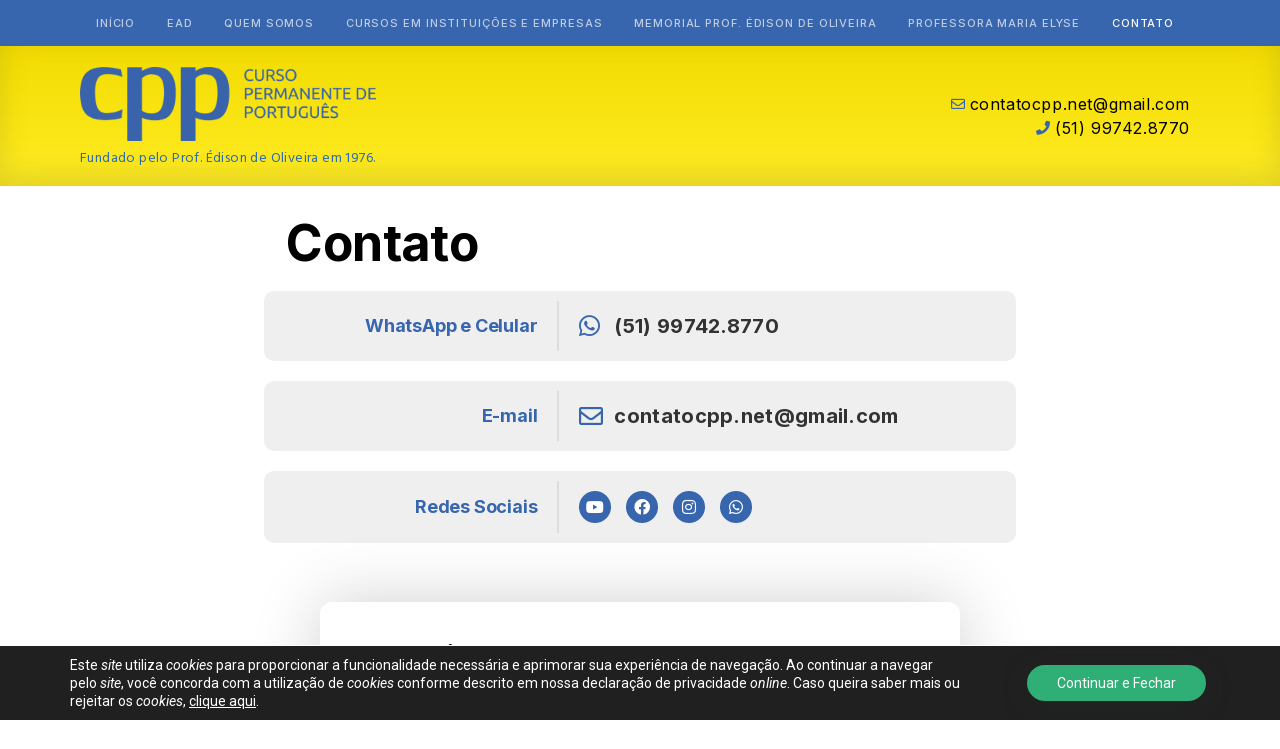

--- FILE ---
content_type: text/html; charset=UTF-8
request_url: https://cpp.net/contato/
body_size: 227028
content:
<!doctype html>
<html lang="pt-BR">
<head>
	<meta charset="UTF-8">
	<meta name="viewport" content="width=device-width, initial-scale=1">
	<link rel="profile" href="https://gmpg.org/xfn/11">
	<title>Contato &#8211; CPP &#8211; Curso Permanente de Português</title>
<meta name='robots' content='max-image-preview:large' />
<script>
window._wpemojiSettings = {"baseUrl":"https:\/\/s.w.org\/images\/core\/emoji\/15.0.3\/72x72\/","ext":".png","svgUrl":"https:\/\/s.w.org\/images\/core\/emoji\/15.0.3\/svg\/","svgExt":".svg","source":{"concatemoji":"https:\/\/cpp.net\/wp-includes\/js\/wp-emoji-release.min.js?ver=6.6.4"}};
/*! This file is auto-generated */
!function(i,n){var o,s,e;function c(e){try{var t={supportTests:e,timestamp:(new Date).valueOf()};sessionStorage.setItem(o,JSON.stringify(t))}catch(e){}}function p(e,t,n){e.clearRect(0,0,e.canvas.width,e.canvas.height),e.fillText(t,0,0);var t=new Uint32Array(e.getImageData(0,0,e.canvas.width,e.canvas.height).data),r=(e.clearRect(0,0,e.canvas.width,e.canvas.height),e.fillText(n,0,0),new Uint32Array(e.getImageData(0,0,e.canvas.width,e.canvas.height).data));return t.every(function(e,t){return e===r[t]})}function u(e,t,n){switch(t){case"flag":return n(e,"\ud83c\udff3\ufe0f\u200d\u26a7\ufe0f","\ud83c\udff3\ufe0f\u200b\u26a7\ufe0f")?!1:!n(e,"\ud83c\uddfa\ud83c\uddf3","\ud83c\uddfa\u200b\ud83c\uddf3")&&!n(e,"\ud83c\udff4\udb40\udc67\udb40\udc62\udb40\udc65\udb40\udc6e\udb40\udc67\udb40\udc7f","\ud83c\udff4\u200b\udb40\udc67\u200b\udb40\udc62\u200b\udb40\udc65\u200b\udb40\udc6e\u200b\udb40\udc67\u200b\udb40\udc7f");case"emoji":return!n(e,"\ud83d\udc26\u200d\u2b1b","\ud83d\udc26\u200b\u2b1b")}return!1}function f(e,t,n){var r="undefined"!=typeof WorkerGlobalScope&&self instanceof WorkerGlobalScope?new OffscreenCanvas(300,150):i.createElement("canvas"),a=r.getContext("2d",{willReadFrequently:!0}),o=(a.textBaseline="top",a.font="600 32px Arial",{});return e.forEach(function(e){o[e]=t(a,e,n)}),o}function t(e){var t=i.createElement("script");t.src=e,t.defer=!0,i.head.appendChild(t)}"undefined"!=typeof Promise&&(o="wpEmojiSettingsSupports",s=["flag","emoji"],n.supports={everything:!0,everythingExceptFlag:!0},e=new Promise(function(e){i.addEventListener("DOMContentLoaded",e,{once:!0})}),new Promise(function(t){var n=function(){try{var e=JSON.parse(sessionStorage.getItem(o));if("object"==typeof e&&"number"==typeof e.timestamp&&(new Date).valueOf()<e.timestamp+604800&&"object"==typeof e.supportTests)return e.supportTests}catch(e){}return null}();if(!n){if("undefined"!=typeof Worker&&"undefined"!=typeof OffscreenCanvas&&"undefined"!=typeof URL&&URL.createObjectURL&&"undefined"!=typeof Blob)try{var e="postMessage("+f.toString()+"("+[JSON.stringify(s),u.toString(),p.toString()].join(",")+"));",r=new Blob([e],{type:"text/javascript"}),a=new Worker(URL.createObjectURL(r),{name:"wpTestEmojiSupports"});return void(a.onmessage=function(e){c(n=e.data),a.terminate(),t(n)})}catch(e){}c(n=f(s,u,p))}t(n)}).then(function(e){for(var t in e)n.supports[t]=e[t],n.supports.everything=n.supports.everything&&n.supports[t],"flag"!==t&&(n.supports.everythingExceptFlag=n.supports.everythingExceptFlag&&n.supports[t]);n.supports.everythingExceptFlag=n.supports.everythingExceptFlag&&!n.supports.flag,n.DOMReady=!1,n.readyCallback=function(){n.DOMReady=!0}}).then(function(){return e}).then(function(){var e;n.supports.everything||(n.readyCallback(),(e=n.source||{}).concatemoji?t(e.concatemoji):e.wpemoji&&e.twemoji&&(t(e.twemoji),t(e.wpemoji)))}))}((window,document),window._wpemojiSettings);
</script>
<style id='wp-emoji-styles-inline-css'>

	img.wp-smiley, img.emoji {
		display: inline !important;
		border: none !important;
		box-shadow: none !important;
		height: 1em !important;
		width: 1em !important;
		margin: 0 0.07em !important;
		vertical-align: -0.1em !important;
		background: none !important;
		padding: 0 !important;
	}
</style>
<link rel='stylesheet' id='wp-block-library-css' href='https://cpp.net/wp-includes/css/dist/block-library/style.min.css?ver=6.6.4' media='all' />
<style id='classic-theme-styles-inline-css'>
/*! This file is auto-generated */
.wp-block-button__link{color:#fff;background-color:#32373c;border-radius:9999px;box-shadow:none;text-decoration:none;padding:calc(.667em + 2px) calc(1.333em + 2px);font-size:1.125em}.wp-block-file__button{background:#32373c;color:#fff;text-decoration:none}
</style>
<style id='global-styles-inline-css'>
:root{--wp--preset--aspect-ratio--square: 1;--wp--preset--aspect-ratio--4-3: 4/3;--wp--preset--aspect-ratio--3-4: 3/4;--wp--preset--aspect-ratio--3-2: 3/2;--wp--preset--aspect-ratio--2-3: 2/3;--wp--preset--aspect-ratio--16-9: 16/9;--wp--preset--aspect-ratio--9-16: 9/16;--wp--preset--color--black: #000000;--wp--preset--color--cyan-bluish-gray: #abb8c3;--wp--preset--color--white: #ffffff;--wp--preset--color--pale-pink: #f78da7;--wp--preset--color--vivid-red: #cf2e2e;--wp--preset--color--luminous-vivid-orange: #ff6900;--wp--preset--color--luminous-vivid-amber: #fcb900;--wp--preset--color--light-green-cyan: #7bdcb5;--wp--preset--color--vivid-green-cyan: #00d084;--wp--preset--color--pale-cyan-blue: #8ed1fc;--wp--preset--color--vivid-cyan-blue: #0693e3;--wp--preset--color--vivid-purple: #9b51e0;--wp--preset--gradient--vivid-cyan-blue-to-vivid-purple: linear-gradient(135deg,rgba(6,147,227,1) 0%,rgb(155,81,224) 100%);--wp--preset--gradient--light-green-cyan-to-vivid-green-cyan: linear-gradient(135deg,rgb(122,220,180) 0%,rgb(0,208,130) 100%);--wp--preset--gradient--luminous-vivid-amber-to-luminous-vivid-orange: linear-gradient(135deg,rgba(252,185,0,1) 0%,rgba(255,105,0,1) 100%);--wp--preset--gradient--luminous-vivid-orange-to-vivid-red: linear-gradient(135deg,rgba(255,105,0,1) 0%,rgb(207,46,46) 100%);--wp--preset--gradient--very-light-gray-to-cyan-bluish-gray: linear-gradient(135deg,rgb(238,238,238) 0%,rgb(169,184,195) 100%);--wp--preset--gradient--cool-to-warm-spectrum: linear-gradient(135deg,rgb(74,234,220) 0%,rgb(151,120,209) 20%,rgb(207,42,186) 40%,rgb(238,44,130) 60%,rgb(251,105,98) 80%,rgb(254,248,76) 100%);--wp--preset--gradient--blush-light-purple: linear-gradient(135deg,rgb(255,206,236) 0%,rgb(152,150,240) 100%);--wp--preset--gradient--blush-bordeaux: linear-gradient(135deg,rgb(254,205,165) 0%,rgb(254,45,45) 50%,rgb(107,0,62) 100%);--wp--preset--gradient--luminous-dusk: linear-gradient(135deg,rgb(255,203,112) 0%,rgb(199,81,192) 50%,rgb(65,88,208) 100%);--wp--preset--gradient--pale-ocean: linear-gradient(135deg,rgb(255,245,203) 0%,rgb(182,227,212) 50%,rgb(51,167,181) 100%);--wp--preset--gradient--electric-grass: linear-gradient(135deg,rgb(202,248,128) 0%,rgb(113,206,126) 100%);--wp--preset--gradient--midnight: linear-gradient(135deg,rgb(2,3,129) 0%,rgb(40,116,252) 100%);--wp--preset--font-size--small: 13px;--wp--preset--font-size--medium: 20px;--wp--preset--font-size--large: 36px;--wp--preset--font-size--x-large: 42px;--wp--preset--spacing--20: 0.44rem;--wp--preset--spacing--30: 0.67rem;--wp--preset--spacing--40: 1rem;--wp--preset--spacing--50: 1.5rem;--wp--preset--spacing--60: 2.25rem;--wp--preset--spacing--70: 3.38rem;--wp--preset--spacing--80: 5.06rem;--wp--preset--shadow--natural: 6px 6px 9px rgba(0, 0, 0, 0.2);--wp--preset--shadow--deep: 12px 12px 50px rgba(0, 0, 0, 0.4);--wp--preset--shadow--sharp: 6px 6px 0px rgba(0, 0, 0, 0.2);--wp--preset--shadow--outlined: 6px 6px 0px -3px rgba(255, 255, 255, 1), 6px 6px rgba(0, 0, 0, 1);--wp--preset--shadow--crisp: 6px 6px 0px rgba(0, 0, 0, 1);}:where(.is-layout-flex){gap: 0.5em;}:where(.is-layout-grid){gap: 0.5em;}body .is-layout-flex{display: flex;}.is-layout-flex{flex-wrap: wrap;align-items: center;}.is-layout-flex > :is(*, div){margin: 0;}body .is-layout-grid{display: grid;}.is-layout-grid > :is(*, div){margin: 0;}:where(.wp-block-columns.is-layout-flex){gap: 2em;}:where(.wp-block-columns.is-layout-grid){gap: 2em;}:where(.wp-block-post-template.is-layout-flex){gap: 1.25em;}:where(.wp-block-post-template.is-layout-grid){gap: 1.25em;}.has-black-color{color: var(--wp--preset--color--black) !important;}.has-cyan-bluish-gray-color{color: var(--wp--preset--color--cyan-bluish-gray) !important;}.has-white-color{color: var(--wp--preset--color--white) !important;}.has-pale-pink-color{color: var(--wp--preset--color--pale-pink) !important;}.has-vivid-red-color{color: var(--wp--preset--color--vivid-red) !important;}.has-luminous-vivid-orange-color{color: var(--wp--preset--color--luminous-vivid-orange) !important;}.has-luminous-vivid-amber-color{color: var(--wp--preset--color--luminous-vivid-amber) !important;}.has-light-green-cyan-color{color: var(--wp--preset--color--light-green-cyan) !important;}.has-vivid-green-cyan-color{color: var(--wp--preset--color--vivid-green-cyan) !important;}.has-pale-cyan-blue-color{color: var(--wp--preset--color--pale-cyan-blue) !important;}.has-vivid-cyan-blue-color{color: var(--wp--preset--color--vivid-cyan-blue) !important;}.has-vivid-purple-color{color: var(--wp--preset--color--vivid-purple) !important;}.has-black-background-color{background-color: var(--wp--preset--color--black) !important;}.has-cyan-bluish-gray-background-color{background-color: var(--wp--preset--color--cyan-bluish-gray) !important;}.has-white-background-color{background-color: var(--wp--preset--color--white) !important;}.has-pale-pink-background-color{background-color: var(--wp--preset--color--pale-pink) !important;}.has-vivid-red-background-color{background-color: var(--wp--preset--color--vivid-red) !important;}.has-luminous-vivid-orange-background-color{background-color: var(--wp--preset--color--luminous-vivid-orange) !important;}.has-luminous-vivid-amber-background-color{background-color: var(--wp--preset--color--luminous-vivid-amber) !important;}.has-light-green-cyan-background-color{background-color: var(--wp--preset--color--light-green-cyan) !important;}.has-vivid-green-cyan-background-color{background-color: var(--wp--preset--color--vivid-green-cyan) !important;}.has-pale-cyan-blue-background-color{background-color: var(--wp--preset--color--pale-cyan-blue) !important;}.has-vivid-cyan-blue-background-color{background-color: var(--wp--preset--color--vivid-cyan-blue) !important;}.has-vivid-purple-background-color{background-color: var(--wp--preset--color--vivid-purple) !important;}.has-black-border-color{border-color: var(--wp--preset--color--black) !important;}.has-cyan-bluish-gray-border-color{border-color: var(--wp--preset--color--cyan-bluish-gray) !important;}.has-white-border-color{border-color: var(--wp--preset--color--white) !important;}.has-pale-pink-border-color{border-color: var(--wp--preset--color--pale-pink) !important;}.has-vivid-red-border-color{border-color: var(--wp--preset--color--vivid-red) !important;}.has-luminous-vivid-orange-border-color{border-color: var(--wp--preset--color--luminous-vivid-orange) !important;}.has-luminous-vivid-amber-border-color{border-color: var(--wp--preset--color--luminous-vivid-amber) !important;}.has-light-green-cyan-border-color{border-color: var(--wp--preset--color--light-green-cyan) !important;}.has-vivid-green-cyan-border-color{border-color: var(--wp--preset--color--vivid-green-cyan) !important;}.has-pale-cyan-blue-border-color{border-color: var(--wp--preset--color--pale-cyan-blue) !important;}.has-vivid-cyan-blue-border-color{border-color: var(--wp--preset--color--vivid-cyan-blue) !important;}.has-vivid-purple-border-color{border-color: var(--wp--preset--color--vivid-purple) !important;}.has-vivid-cyan-blue-to-vivid-purple-gradient-background{background: var(--wp--preset--gradient--vivid-cyan-blue-to-vivid-purple) !important;}.has-light-green-cyan-to-vivid-green-cyan-gradient-background{background: var(--wp--preset--gradient--light-green-cyan-to-vivid-green-cyan) !important;}.has-luminous-vivid-amber-to-luminous-vivid-orange-gradient-background{background: var(--wp--preset--gradient--luminous-vivid-amber-to-luminous-vivid-orange) !important;}.has-luminous-vivid-orange-to-vivid-red-gradient-background{background: var(--wp--preset--gradient--luminous-vivid-orange-to-vivid-red) !important;}.has-very-light-gray-to-cyan-bluish-gray-gradient-background{background: var(--wp--preset--gradient--very-light-gray-to-cyan-bluish-gray) !important;}.has-cool-to-warm-spectrum-gradient-background{background: var(--wp--preset--gradient--cool-to-warm-spectrum) !important;}.has-blush-light-purple-gradient-background{background: var(--wp--preset--gradient--blush-light-purple) !important;}.has-blush-bordeaux-gradient-background{background: var(--wp--preset--gradient--blush-bordeaux) !important;}.has-luminous-dusk-gradient-background{background: var(--wp--preset--gradient--luminous-dusk) !important;}.has-pale-ocean-gradient-background{background: var(--wp--preset--gradient--pale-ocean) !important;}.has-electric-grass-gradient-background{background: var(--wp--preset--gradient--electric-grass) !important;}.has-midnight-gradient-background{background: var(--wp--preset--gradient--midnight) !important;}.has-small-font-size{font-size: var(--wp--preset--font-size--small) !important;}.has-medium-font-size{font-size: var(--wp--preset--font-size--medium) !important;}.has-large-font-size{font-size: var(--wp--preset--font-size--large) !important;}.has-x-large-font-size{font-size: var(--wp--preset--font-size--x-large) !important;}
:where(.wp-block-post-template.is-layout-flex){gap: 1.25em;}:where(.wp-block-post-template.is-layout-grid){gap: 1.25em;}
:where(.wp-block-columns.is-layout-flex){gap: 2em;}:where(.wp-block-columns.is-layout-grid){gap: 2em;}
:root :where(.wp-block-pullquote){font-size: 1.5em;line-height: 1.6;}
</style>
<link rel='stylesheet' id='hello-elementor-css' href='https://cpp.net/wp-content/themes/hello-elementor/style.min.css?ver=3.1.1' media='all' />
<link rel='stylesheet' id='hello-elementor-theme-style-css' href='https://cpp.net/wp-content/themes/hello-elementor/theme.min.css?ver=3.1.1' media='all' />
<link rel='stylesheet' id='hello-elementor-header-footer-css' href='https://cpp.net/wp-content/themes/hello-elementor/header-footer.min.css?ver=3.1.1' media='all' />
<link rel='stylesheet' id='elementor-icons-css' href='https://cpp.net/wp-content/plugins/elementor/assets/lib/eicons/css/elementor-icons.min.css?ver=5.30.0' media='all' />
<link rel='stylesheet' id='elementor-frontend-css' href='https://cpp.net/wp-content/plugins/elementor/assets/css/frontend-lite.min.css?ver=3.23.4' media='all' />
<style id='elementor-frontend-inline-css'>
.elementor-kit-7{--e-global-color-primary:#3866AE;--e-global-color-secondary:#12487E;--e-global-color-text:#333333;--e-global-color-accent:#2FAF76;--e-global-color-8d390aa:#FBE719;--e-global-color-7d56240:#F3DC02;--e-global-color-37b0ed3:#000000;--e-global-color-53ea294:#FFFFFF;--e-global-typography-primary-font-family:"Inter";--e-global-typography-primary-font-weight:700;--e-global-typography-primary-letter-spacing:-0.4px;--e-global-typography-secondary-font-family:"Inter";--e-global-typography-secondary-font-size:18px;--e-global-typography-secondary-font-weight:700;--e-global-typography-secondary-text-transform:uppercase;--e-global-typography-secondary-letter-spacing:-0.4px;--e-global-typography-text-font-family:"Inter";--e-global-typography-text-font-weight:400;--e-global-typography-accent-font-family:"Inter";--e-global-typography-accent-font-size:24px;--e-global-typography-accent-font-weight:700;}.elementor-kit-7 button,.elementor-kit-7 input[type="button"],.elementor-kit-7 input[type="submit"],.elementor-kit-7 .elementor-button{font-family:"Inter", Sans-serif;font-size:18px;font-weight:700;text-transform:uppercase;letter-spacing:0.5px;background-color:transparent;background-image:linear-gradient(180deg, var( --e-global-color-accent ) 0%, var( --e-global-color-accent ) 100%);box-shadow:0px 5px 27px 0px rgba(32.32260121884554, 48.43125915527345, 33.93346701248832, 0.32);border-style:solid;border-width:0px 0px 4px 0px;border-color:#249C67;border-radius:5px 5px 5px 5px;padding:19px 34px 18px 34px;}.elementor-kit-7 button:hover,.elementor-kit-7 button:focus,.elementor-kit-7 input[type="button"]:hover,.elementor-kit-7 input[type="button"]:focus,.elementor-kit-7 input[type="submit"]:hover,.elementor-kit-7 input[type="submit"]:focus,.elementor-kit-7 .elementor-button:hover,.elementor-kit-7 .elementor-button:focus{background-color:transparent;background-image:linear-gradient(180deg, #33DC91 0%, var( --e-global-color-accent ) 100%);}.elementor-section.elementor-section-boxed > .elementor-container{max-width:1140px;}.e-con{--container-max-width:1140px;}.elementor-widget:not(:last-child){margin-block-end:20px;}.elementor-element{--widgets-spacing:20px 20px;}{}h1.entry-title{display:var(--page-title-display);}.elementor-kit-7 e-page-transition{background-color:#FFBC7D;}.site-header{padding-inline-end:0px;padding-inline-start:0px;}@media(max-width:1024px){.elementor-section.elementor-section-boxed > .elementor-container{max-width:1024px;}.e-con{--container-max-width:1024px;}}@media(max-width:767px){.elementor-section.elementor-section-boxed > .elementor-container{max-width:767px;}.e-con{--container-max-width:767px;}}
.elementor-widget-heading .elementor-heading-title{color:var( --e-global-color-primary );font-family:var( --e-global-typography-primary-font-family ), Sans-serif;font-weight:var( --e-global-typography-primary-font-weight );letter-spacing:var( --e-global-typography-primary-letter-spacing );}.elementor-widget-image .widget-image-caption{color:var( --e-global-color-text );font-family:var( --e-global-typography-text-font-family ), Sans-serif;font-weight:var( --e-global-typography-text-font-weight );}.elementor-widget-text-editor{color:var( --e-global-color-text );font-family:var( --e-global-typography-text-font-family ), Sans-serif;font-weight:var( --e-global-typography-text-font-weight );}.elementor-widget-text-editor.elementor-drop-cap-view-stacked .elementor-drop-cap{background-color:var( --e-global-color-primary );}.elementor-widget-text-editor.elementor-drop-cap-view-framed .elementor-drop-cap, .elementor-widget-text-editor.elementor-drop-cap-view-default .elementor-drop-cap{color:var( --e-global-color-primary );border-color:var( --e-global-color-primary );}.elementor-widget-button .elementor-button{font-family:var( --e-global-typography-accent-font-family ), Sans-serif;font-size:var( --e-global-typography-accent-font-size );font-weight:var( --e-global-typography-accent-font-weight );background-color:var( --e-global-color-accent );}.elementor-widget-divider{--divider-color:var( --e-global-color-secondary );}.elementor-widget-divider .elementor-divider__text{color:var( --e-global-color-secondary );font-family:var( --e-global-typography-secondary-font-family ), Sans-serif;font-size:var( --e-global-typography-secondary-font-size );font-weight:var( --e-global-typography-secondary-font-weight );text-transform:var( --e-global-typography-secondary-text-transform );letter-spacing:var( --e-global-typography-secondary-letter-spacing );}.elementor-widget-divider.elementor-view-stacked .elementor-icon{background-color:var( --e-global-color-secondary );}.elementor-widget-divider.elementor-view-framed .elementor-icon, .elementor-widget-divider.elementor-view-default .elementor-icon{color:var( --e-global-color-secondary );border-color:var( --e-global-color-secondary );}.elementor-widget-divider.elementor-view-framed .elementor-icon, .elementor-widget-divider.elementor-view-default .elementor-icon svg{fill:var( --e-global-color-secondary );}.elementor-widget-image-box .elementor-image-box-title{color:var( --e-global-color-primary );font-family:var( --e-global-typography-primary-font-family ), Sans-serif;font-weight:var( --e-global-typography-primary-font-weight );letter-spacing:var( --e-global-typography-primary-letter-spacing );}.elementor-widget-image-box .elementor-image-box-description{color:var( --e-global-color-text );font-family:var( --e-global-typography-text-font-family ), Sans-serif;font-weight:var( --e-global-typography-text-font-weight );}.elementor-widget-icon.elementor-view-stacked .elementor-icon{background-color:var( --e-global-color-primary );}.elementor-widget-icon.elementor-view-framed .elementor-icon, .elementor-widget-icon.elementor-view-default .elementor-icon{color:var( --e-global-color-primary );border-color:var( --e-global-color-primary );}.elementor-widget-icon.elementor-view-framed .elementor-icon, .elementor-widget-icon.elementor-view-default .elementor-icon svg{fill:var( --e-global-color-primary );}.elementor-widget-icon-box.elementor-view-stacked .elementor-icon{background-color:var( --e-global-color-primary );}.elementor-widget-icon-box.elementor-view-framed .elementor-icon, .elementor-widget-icon-box.elementor-view-default .elementor-icon{fill:var( --e-global-color-primary );color:var( --e-global-color-primary );border-color:var( --e-global-color-primary );}.elementor-widget-icon-box .elementor-icon-box-title{color:var( --e-global-color-primary );}.elementor-widget-icon-box .elementor-icon-box-title, .elementor-widget-icon-box .elementor-icon-box-title a{font-family:var( --e-global-typography-primary-font-family ), Sans-serif;font-weight:var( --e-global-typography-primary-font-weight );letter-spacing:var( --e-global-typography-primary-letter-spacing );}.elementor-widget-icon-box .elementor-icon-box-description{color:var( --e-global-color-text );font-family:var( --e-global-typography-text-font-family ), Sans-serif;font-weight:var( --e-global-typography-text-font-weight );}.elementor-widget-star-rating .elementor-star-rating__title{color:var( --e-global-color-text );font-family:var( --e-global-typography-text-font-family ), Sans-serif;font-weight:var( --e-global-typography-text-font-weight );}.elementor-widget-image-gallery .gallery-item .gallery-caption{font-family:var( --e-global-typography-accent-font-family ), Sans-serif;font-size:var( --e-global-typography-accent-font-size );font-weight:var( --e-global-typography-accent-font-weight );}.elementor-widget-icon-list .elementor-icon-list-item:not(:last-child):after{border-color:var( --e-global-color-text );}.elementor-widget-icon-list .elementor-icon-list-icon i{color:var( --e-global-color-primary );}.elementor-widget-icon-list .elementor-icon-list-icon svg{fill:var( --e-global-color-primary );}.elementor-widget-icon-list .elementor-icon-list-item > .elementor-icon-list-text, .elementor-widget-icon-list .elementor-icon-list-item > a{font-family:var( --e-global-typography-text-font-family ), Sans-serif;font-weight:var( --e-global-typography-text-font-weight );}.elementor-widget-icon-list .elementor-icon-list-text{color:var( --e-global-color-secondary );}.elementor-widget-counter .elementor-counter-number-wrapper{color:var( --e-global-color-primary );font-family:var( --e-global-typography-primary-font-family ), Sans-serif;font-weight:var( --e-global-typography-primary-font-weight );letter-spacing:var( --e-global-typography-primary-letter-spacing );}.elementor-widget-counter .elementor-counter-title{color:var( --e-global-color-secondary );font-family:var( --e-global-typography-secondary-font-family ), Sans-serif;font-size:var( --e-global-typography-secondary-font-size );font-weight:var( --e-global-typography-secondary-font-weight );text-transform:var( --e-global-typography-secondary-text-transform );letter-spacing:var( --e-global-typography-secondary-letter-spacing );}.elementor-widget-progress .elementor-progress-wrapper .elementor-progress-bar{background-color:var( --e-global-color-primary );}.elementor-widget-progress .elementor-title{color:var( --e-global-color-primary );font-family:var( --e-global-typography-text-font-family ), Sans-serif;font-weight:var( --e-global-typography-text-font-weight );}.elementor-widget-testimonial .elementor-testimonial-content{color:var( --e-global-color-text );font-family:var( --e-global-typography-text-font-family ), Sans-serif;font-weight:var( --e-global-typography-text-font-weight );}.elementor-widget-testimonial .elementor-testimonial-name{color:var( --e-global-color-primary );font-family:var( --e-global-typography-primary-font-family ), Sans-serif;font-weight:var( --e-global-typography-primary-font-weight );letter-spacing:var( --e-global-typography-primary-letter-spacing );}.elementor-widget-testimonial .elementor-testimonial-job{color:var( --e-global-color-secondary );font-family:var( --e-global-typography-secondary-font-family ), Sans-serif;font-size:var( --e-global-typography-secondary-font-size );font-weight:var( --e-global-typography-secondary-font-weight );text-transform:var( --e-global-typography-secondary-text-transform );letter-spacing:var( --e-global-typography-secondary-letter-spacing );}.elementor-widget-tabs .elementor-tab-title, .elementor-widget-tabs .elementor-tab-title a{color:var( --e-global-color-primary );}.elementor-widget-tabs .elementor-tab-title.elementor-active,
					 .elementor-widget-tabs .elementor-tab-title.elementor-active a{color:var( --e-global-color-accent );}.elementor-widget-tabs .elementor-tab-title{font-family:var( --e-global-typography-primary-font-family ), Sans-serif;font-weight:var( --e-global-typography-primary-font-weight );letter-spacing:var( --e-global-typography-primary-letter-spacing );}.elementor-widget-tabs .elementor-tab-content{color:var( --e-global-color-text );font-family:var( --e-global-typography-text-font-family ), Sans-serif;font-weight:var( --e-global-typography-text-font-weight );}.elementor-widget-accordion .elementor-accordion-icon, .elementor-widget-accordion .elementor-accordion-title{color:var( --e-global-color-primary );}.elementor-widget-accordion .elementor-accordion-icon svg{fill:var( --e-global-color-primary );}.elementor-widget-accordion .elementor-active .elementor-accordion-icon, .elementor-widget-accordion .elementor-active .elementor-accordion-title{color:var( --e-global-color-accent );}.elementor-widget-accordion .elementor-active .elementor-accordion-icon svg{fill:var( --e-global-color-accent );}.elementor-widget-accordion .elementor-accordion-title{font-family:var( --e-global-typography-primary-font-family ), Sans-serif;font-weight:var( --e-global-typography-primary-font-weight );letter-spacing:var( --e-global-typography-primary-letter-spacing );}.elementor-widget-accordion .elementor-tab-content{color:var( --e-global-color-text );font-family:var( --e-global-typography-text-font-family ), Sans-serif;font-weight:var( --e-global-typography-text-font-weight );}.elementor-widget-toggle .elementor-toggle-title, .elementor-widget-toggle .elementor-toggle-icon{color:var( --e-global-color-primary );}.elementor-widget-toggle .elementor-toggle-icon svg{fill:var( --e-global-color-primary );}.elementor-widget-toggle .elementor-tab-title.elementor-active a, .elementor-widget-toggle .elementor-tab-title.elementor-active .elementor-toggle-icon{color:var( --e-global-color-accent );}.elementor-widget-toggle .elementor-toggle-title{font-family:var( --e-global-typography-primary-font-family ), Sans-serif;font-weight:var( --e-global-typography-primary-font-weight );letter-spacing:var( --e-global-typography-primary-letter-spacing );}.elementor-widget-toggle .elementor-tab-content{color:var( --e-global-color-text );font-family:var( --e-global-typography-text-font-family ), Sans-serif;font-weight:var( --e-global-typography-text-font-weight );}.elementor-widget-alert .elementor-alert-title{font-family:var( --e-global-typography-primary-font-family ), Sans-serif;font-weight:var( --e-global-typography-primary-font-weight );letter-spacing:var( --e-global-typography-primary-letter-spacing );}.elementor-widget-alert .elementor-alert-description{font-family:var( --e-global-typography-text-font-family ), Sans-serif;font-weight:var( --e-global-typography-text-font-weight );}.elementor-widget-text-path{font-family:var( --e-global-typography-text-font-family ), Sans-serif;font-weight:var( --e-global-typography-text-font-weight );}.elementor-widget-theme-site-logo .widget-image-caption{color:var( --e-global-color-text );font-family:var( --e-global-typography-text-font-family ), Sans-serif;font-weight:var( --e-global-typography-text-font-weight );}.elementor-widget-theme-site-title .elementor-heading-title{color:var( --e-global-color-primary );font-family:var( --e-global-typography-primary-font-family ), Sans-serif;font-weight:var( --e-global-typography-primary-font-weight );letter-spacing:var( --e-global-typography-primary-letter-spacing );}.elementor-widget-theme-page-title .elementor-heading-title{color:var( --e-global-color-primary );font-family:var( --e-global-typography-primary-font-family ), Sans-serif;font-weight:var( --e-global-typography-primary-font-weight );letter-spacing:var( --e-global-typography-primary-letter-spacing );}.elementor-widget-theme-post-title .elementor-heading-title{color:var( --e-global-color-primary );font-family:var( --e-global-typography-primary-font-family ), Sans-serif;font-weight:var( --e-global-typography-primary-font-weight );letter-spacing:var( --e-global-typography-primary-letter-spacing );}.elementor-widget-theme-post-excerpt .elementor-widget-container{color:var( --e-global-color-text );font-family:var( --e-global-typography-text-font-family ), Sans-serif;font-weight:var( --e-global-typography-text-font-weight );}.elementor-widget-theme-post-content{color:var( --e-global-color-text );font-family:var( --e-global-typography-text-font-family ), Sans-serif;font-weight:var( --e-global-typography-text-font-weight );}.elementor-widget-theme-post-featured-image .widget-image-caption{color:var( --e-global-color-text );font-family:var( --e-global-typography-text-font-family ), Sans-serif;font-weight:var( --e-global-typography-text-font-weight );}.elementor-widget-theme-archive-title .elementor-heading-title{color:var( --e-global-color-primary );font-family:var( --e-global-typography-primary-font-family ), Sans-serif;font-weight:var( --e-global-typography-primary-font-weight );letter-spacing:var( --e-global-typography-primary-letter-spacing );}.elementor-widget-archive-posts .elementor-post__title, .elementor-widget-archive-posts .elementor-post__title a{color:var( --e-global-color-secondary );font-family:var( --e-global-typography-primary-font-family ), Sans-serif;font-weight:var( --e-global-typography-primary-font-weight );letter-spacing:var( --e-global-typography-primary-letter-spacing );}.elementor-widget-archive-posts .elementor-post__meta-data{font-family:var( --e-global-typography-secondary-font-family ), Sans-serif;font-size:var( --e-global-typography-secondary-font-size );font-weight:var( --e-global-typography-secondary-font-weight );text-transform:var( --e-global-typography-secondary-text-transform );letter-spacing:var( --e-global-typography-secondary-letter-spacing );}.elementor-widget-archive-posts .elementor-post__excerpt p{font-family:var( --e-global-typography-text-font-family ), Sans-serif;font-weight:var( --e-global-typography-text-font-weight );}.elementor-widget-archive-posts .elementor-post__read-more{color:var( --e-global-color-accent );}.elementor-widget-archive-posts a.elementor-post__read-more{font-family:var( --e-global-typography-accent-font-family ), Sans-serif;font-size:var( --e-global-typography-accent-font-size );font-weight:var( --e-global-typography-accent-font-weight );}.elementor-widget-archive-posts .elementor-post__card .elementor-post__badge{background-color:var( --e-global-color-accent );font-family:var( --e-global-typography-accent-font-family ), Sans-serif;font-weight:var( --e-global-typography-accent-font-weight );}.elementor-widget-archive-posts .elementor-pagination{font-family:var( --e-global-typography-secondary-font-family ), Sans-serif;font-size:var( --e-global-typography-secondary-font-size );font-weight:var( --e-global-typography-secondary-font-weight );text-transform:var( --e-global-typography-secondary-text-transform );letter-spacing:var( --e-global-typography-secondary-letter-spacing );}.elementor-widget-archive-posts .elementor-button{font-family:var( --e-global-typography-accent-font-family ), Sans-serif;font-size:var( --e-global-typography-accent-font-size );font-weight:var( --e-global-typography-accent-font-weight );background-color:var( --e-global-color-accent );}.elementor-widget-archive-posts .e-load-more-message{font-family:var( --e-global-typography-secondary-font-family ), Sans-serif;font-size:var( --e-global-typography-secondary-font-size );font-weight:var( --e-global-typography-secondary-font-weight );text-transform:var( --e-global-typography-secondary-text-transform );letter-spacing:var( --e-global-typography-secondary-letter-spacing );}.elementor-widget-archive-posts .elementor-posts-nothing-found{color:var( --e-global-color-text );font-family:var( --e-global-typography-text-font-family ), Sans-serif;font-weight:var( --e-global-typography-text-font-weight );}.elementor-widget-loop-grid .elementor-pagination{font-family:var( --e-global-typography-secondary-font-family ), Sans-serif;font-size:var( --e-global-typography-secondary-font-size );font-weight:var( --e-global-typography-secondary-font-weight );text-transform:var( --e-global-typography-secondary-text-transform );letter-spacing:var( --e-global-typography-secondary-letter-spacing );}.elementor-widget-loop-grid .elementor-button{font-family:var( --e-global-typography-accent-font-family ), Sans-serif;font-size:var( --e-global-typography-accent-font-size );font-weight:var( --e-global-typography-accent-font-weight );background-color:var( --e-global-color-accent );}.elementor-widget-loop-grid .e-load-more-message{font-family:var( --e-global-typography-secondary-font-family ), Sans-serif;font-size:var( --e-global-typography-secondary-font-size );font-weight:var( --e-global-typography-secondary-font-weight );text-transform:var( --e-global-typography-secondary-text-transform );letter-spacing:var( --e-global-typography-secondary-letter-spacing );}.elementor-widget-posts .elementor-post__title, .elementor-widget-posts .elementor-post__title a{color:var( --e-global-color-secondary );font-family:var( --e-global-typography-primary-font-family ), Sans-serif;font-weight:var( --e-global-typography-primary-font-weight );letter-spacing:var( --e-global-typography-primary-letter-spacing );}.elementor-widget-posts .elementor-post__meta-data{font-family:var( --e-global-typography-secondary-font-family ), Sans-serif;font-size:var( --e-global-typography-secondary-font-size );font-weight:var( --e-global-typography-secondary-font-weight );text-transform:var( --e-global-typography-secondary-text-transform );letter-spacing:var( --e-global-typography-secondary-letter-spacing );}.elementor-widget-posts .elementor-post__excerpt p{font-family:var( --e-global-typography-text-font-family ), Sans-serif;font-weight:var( --e-global-typography-text-font-weight );}.elementor-widget-posts .elementor-post__read-more{color:var( --e-global-color-accent );}.elementor-widget-posts a.elementor-post__read-more{font-family:var( --e-global-typography-accent-font-family ), Sans-serif;font-size:var( --e-global-typography-accent-font-size );font-weight:var( --e-global-typography-accent-font-weight );}.elementor-widget-posts .elementor-post__card .elementor-post__badge{background-color:var( --e-global-color-accent );font-family:var( --e-global-typography-accent-font-family ), Sans-serif;font-weight:var( --e-global-typography-accent-font-weight );}.elementor-widget-posts .elementor-pagination{font-family:var( --e-global-typography-secondary-font-family ), Sans-serif;font-size:var( --e-global-typography-secondary-font-size );font-weight:var( --e-global-typography-secondary-font-weight );text-transform:var( --e-global-typography-secondary-text-transform );letter-spacing:var( --e-global-typography-secondary-letter-spacing );}.elementor-widget-posts .elementor-button{font-family:var( --e-global-typography-accent-font-family ), Sans-serif;font-size:var( --e-global-typography-accent-font-size );font-weight:var( --e-global-typography-accent-font-weight );background-color:var( --e-global-color-accent );}.elementor-widget-posts .e-load-more-message{font-family:var( --e-global-typography-secondary-font-family ), Sans-serif;font-size:var( --e-global-typography-secondary-font-size );font-weight:var( --e-global-typography-secondary-font-weight );text-transform:var( --e-global-typography-secondary-text-transform );letter-spacing:var( --e-global-typography-secondary-letter-spacing );}.elementor-widget-portfolio a .elementor-portfolio-item__overlay{background-color:var( --e-global-color-accent );}.elementor-widget-portfolio .elementor-portfolio-item__title{font-family:var( --e-global-typography-primary-font-family ), Sans-serif;font-weight:var( --e-global-typography-primary-font-weight );letter-spacing:var( --e-global-typography-primary-letter-spacing );}.elementor-widget-portfolio .elementor-portfolio__filter{color:var( --e-global-color-text );font-family:var( --e-global-typography-primary-font-family ), Sans-serif;font-weight:var( --e-global-typography-primary-font-weight );letter-spacing:var( --e-global-typography-primary-letter-spacing );}.elementor-widget-portfolio .elementor-portfolio__filter.elementor-active{color:var( --e-global-color-primary );}.elementor-widget-gallery .elementor-gallery-item__title{font-family:var( --e-global-typography-primary-font-family ), Sans-serif;font-weight:var( --e-global-typography-primary-font-weight );letter-spacing:var( --e-global-typography-primary-letter-spacing );}.elementor-widget-gallery .elementor-gallery-item__description{font-family:var( --e-global-typography-text-font-family ), Sans-serif;font-weight:var( --e-global-typography-text-font-weight );}.elementor-widget-gallery{--galleries-title-color-normal:var( --e-global-color-primary );--galleries-title-color-hover:var( --e-global-color-secondary );--galleries-pointer-bg-color-hover:var( --e-global-color-accent );--gallery-title-color-active:var( --e-global-color-secondary );--galleries-pointer-bg-color-active:var( --e-global-color-accent );}.elementor-widget-gallery .elementor-gallery-title{font-family:var( --e-global-typography-primary-font-family ), Sans-serif;font-weight:var( --e-global-typography-primary-font-weight );letter-spacing:var( --e-global-typography-primary-letter-spacing );}.elementor-widget-form .elementor-field-group > label, .elementor-widget-form .elementor-field-subgroup label{color:var( --e-global-color-text );}.elementor-widget-form .elementor-field-group > label{font-family:var( --e-global-typography-text-font-family ), Sans-serif;font-weight:var( --e-global-typography-text-font-weight );}.elementor-widget-form .elementor-field-type-html{color:var( --e-global-color-text );font-family:var( --e-global-typography-text-font-family ), Sans-serif;font-weight:var( --e-global-typography-text-font-weight );}.elementor-widget-form .elementor-field-group .elementor-field{color:var( --e-global-color-text );}.elementor-widget-form .elementor-field-group .elementor-field, .elementor-widget-form .elementor-field-subgroup label{font-family:var( --e-global-typography-text-font-family ), Sans-serif;font-weight:var( --e-global-typography-text-font-weight );}.elementor-widget-form .elementor-button{font-family:var( --e-global-typography-accent-font-family ), Sans-serif;font-size:var( --e-global-typography-accent-font-size );font-weight:var( --e-global-typography-accent-font-weight );}.elementor-widget-form .e-form__buttons__wrapper__button-next{background-color:var( --e-global-color-accent );}.elementor-widget-form .elementor-button[type="submit"]{background-color:var( --e-global-color-accent );}.elementor-widget-form .e-form__buttons__wrapper__button-previous{background-color:var( --e-global-color-accent );}.elementor-widget-form .elementor-message{font-family:var( --e-global-typography-text-font-family ), Sans-serif;font-weight:var( --e-global-typography-text-font-weight );}.elementor-widget-form .e-form__indicators__indicator, .elementor-widget-form .e-form__indicators__indicator__label{font-family:var( --e-global-typography-accent-font-family ), Sans-serif;font-size:var( --e-global-typography-accent-font-size );font-weight:var( --e-global-typography-accent-font-weight );}.elementor-widget-form{--e-form-steps-indicator-inactive-primary-color:var( --e-global-color-text );--e-form-steps-indicator-active-primary-color:var( --e-global-color-accent );--e-form-steps-indicator-completed-primary-color:var( --e-global-color-accent );--e-form-steps-indicator-progress-color:var( --e-global-color-accent );--e-form-steps-indicator-progress-background-color:var( --e-global-color-text );--e-form-steps-indicator-progress-meter-color:var( --e-global-color-text );}.elementor-widget-form .e-form__indicators__indicator__progress__meter{font-family:var( --e-global-typography-accent-font-family ), Sans-serif;font-size:var( --e-global-typography-accent-font-size );font-weight:var( --e-global-typography-accent-font-weight );}.elementor-widget-login .elementor-field-group > a{color:var( --e-global-color-text );}.elementor-widget-login .elementor-field-group > a:hover{color:var( --e-global-color-accent );}.elementor-widget-login .elementor-form-fields-wrapper label{color:var( --e-global-color-text );font-family:var( --e-global-typography-text-font-family ), Sans-serif;font-weight:var( --e-global-typography-text-font-weight );}.elementor-widget-login .elementor-field-group .elementor-field{color:var( --e-global-color-text );}.elementor-widget-login .elementor-field-group .elementor-field, .elementor-widget-login .elementor-field-subgroup label{font-family:var( --e-global-typography-text-font-family ), Sans-serif;font-weight:var( --e-global-typography-text-font-weight );}.elementor-widget-login .elementor-button{font-family:var( --e-global-typography-accent-font-family ), Sans-serif;font-size:var( --e-global-typography-accent-font-size );font-weight:var( --e-global-typography-accent-font-weight );background-color:var( --e-global-color-accent );}.elementor-widget-login .elementor-widget-container .elementor-login__logged-in-message{color:var( --e-global-color-text );font-family:var( --e-global-typography-text-font-family ), Sans-serif;font-weight:var( --e-global-typography-text-font-weight );}.elementor-widget-slides .elementor-slide-heading{font-family:var( --e-global-typography-primary-font-family ), Sans-serif;font-weight:var( --e-global-typography-primary-font-weight );letter-spacing:var( --e-global-typography-primary-letter-spacing );}.elementor-widget-slides .elementor-slide-description{font-family:var( --e-global-typography-secondary-font-family ), Sans-serif;font-size:var( --e-global-typography-secondary-font-size );font-weight:var( --e-global-typography-secondary-font-weight );text-transform:var( --e-global-typography-secondary-text-transform );letter-spacing:var( --e-global-typography-secondary-letter-spacing );}.elementor-widget-slides .elementor-slide-button{font-family:var( --e-global-typography-accent-font-family ), Sans-serif;font-size:var( --e-global-typography-accent-font-size );font-weight:var( --e-global-typography-accent-font-weight );}.elementor-widget-nav-menu .elementor-nav-menu .elementor-item{font-family:var( --e-global-typography-primary-font-family ), Sans-serif;font-weight:var( --e-global-typography-primary-font-weight );letter-spacing:var( --e-global-typography-primary-letter-spacing );}.elementor-widget-nav-menu .elementor-nav-menu--main .elementor-item{color:var( --e-global-color-text );fill:var( --e-global-color-text );}.elementor-widget-nav-menu .elementor-nav-menu--main .elementor-item:hover,
					.elementor-widget-nav-menu .elementor-nav-menu--main .elementor-item.elementor-item-active,
					.elementor-widget-nav-menu .elementor-nav-menu--main .elementor-item.highlighted,
					.elementor-widget-nav-menu .elementor-nav-menu--main .elementor-item:focus{color:var( --e-global-color-accent );fill:var( --e-global-color-accent );}.elementor-widget-nav-menu .elementor-nav-menu--main:not(.e--pointer-framed) .elementor-item:before,
					.elementor-widget-nav-menu .elementor-nav-menu--main:not(.e--pointer-framed) .elementor-item:after{background-color:var( --e-global-color-accent );}.elementor-widget-nav-menu .e--pointer-framed .elementor-item:before,
					.elementor-widget-nav-menu .e--pointer-framed .elementor-item:after{border-color:var( --e-global-color-accent );}.elementor-widget-nav-menu{--e-nav-menu-divider-color:var( --e-global-color-text );}.elementor-widget-nav-menu .elementor-nav-menu--dropdown .elementor-item, .elementor-widget-nav-menu .elementor-nav-menu--dropdown  .elementor-sub-item{font-family:var( --e-global-typography-accent-font-family ), Sans-serif;font-size:var( --e-global-typography-accent-font-size );font-weight:var( --e-global-typography-accent-font-weight );}.elementor-widget-animated-headline .elementor-headline-dynamic-wrapper path{stroke:var( --e-global-color-accent );}.elementor-widget-animated-headline .elementor-headline-plain-text{color:var( --e-global-color-secondary );}.elementor-widget-animated-headline .elementor-headline{font-family:var( --e-global-typography-primary-font-family ), Sans-serif;font-weight:var( --e-global-typography-primary-font-weight );letter-spacing:var( --e-global-typography-primary-letter-spacing );}.elementor-widget-animated-headline{--dynamic-text-color:var( --e-global-color-secondary );}.elementor-widget-animated-headline .elementor-headline-dynamic-text{font-family:var( --e-global-typography-primary-font-family ), Sans-serif;font-weight:var( --e-global-typography-primary-font-weight );letter-spacing:var( --e-global-typography-primary-letter-spacing );}.elementor-widget-hotspot .widget-image-caption{font-family:var( --e-global-typography-text-font-family ), Sans-serif;font-weight:var( --e-global-typography-text-font-weight );}.elementor-widget-hotspot{--hotspot-color:var( --e-global-color-primary );--hotspot-box-color:var( --e-global-color-secondary );--tooltip-color:var( --e-global-color-secondary );}.elementor-widget-hotspot .e-hotspot__label{font-family:var( --e-global-typography-primary-font-family ), Sans-serif;font-weight:var( --e-global-typography-primary-font-weight );letter-spacing:var( --e-global-typography-primary-letter-spacing );}.elementor-widget-hotspot .e-hotspot__tooltip{font-family:var( --e-global-typography-secondary-font-family ), Sans-serif;font-size:var( --e-global-typography-secondary-font-size );font-weight:var( --e-global-typography-secondary-font-weight );text-transform:var( --e-global-typography-secondary-text-transform );letter-spacing:var( --e-global-typography-secondary-letter-spacing );}.elementor-widget-price-list .elementor-price-list-header{color:var( --e-global-color-primary );font-family:var( --e-global-typography-primary-font-family ), Sans-serif;font-weight:var( --e-global-typography-primary-font-weight );letter-spacing:var( --e-global-typography-primary-letter-spacing );}.elementor-widget-price-list .elementor-price-list-price{color:var( --e-global-color-primary );font-family:var( --e-global-typography-primary-font-family ), Sans-serif;font-weight:var( --e-global-typography-primary-font-weight );letter-spacing:var( --e-global-typography-primary-letter-spacing );}.elementor-widget-price-list .elementor-price-list-description{color:var( --e-global-color-text );font-family:var( --e-global-typography-text-font-family ), Sans-serif;font-weight:var( --e-global-typography-text-font-weight );}.elementor-widget-price-list .elementor-price-list-separator{border-bottom-color:var( --e-global-color-secondary );}.elementor-widget-price-table{--e-price-table-header-background-color:var( --e-global-color-secondary );}.elementor-widget-price-table .elementor-price-table__heading{font-family:var( --e-global-typography-primary-font-family ), Sans-serif;font-weight:var( --e-global-typography-primary-font-weight );letter-spacing:var( --e-global-typography-primary-letter-spacing );}.elementor-widget-price-table .elementor-price-table__subheading{font-family:var( --e-global-typography-secondary-font-family ), Sans-serif;font-size:var( --e-global-typography-secondary-font-size );font-weight:var( --e-global-typography-secondary-font-weight );text-transform:var( --e-global-typography-secondary-text-transform );letter-spacing:var( --e-global-typography-secondary-letter-spacing );}.elementor-widget-price-table .elementor-price-table .elementor-price-table__price{font-family:var( --e-global-typography-primary-font-family ), Sans-serif;font-weight:var( --e-global-typography-primary-font-weight );letter-spacing:var( --e-global-typography-primary-letter-spacing );}.elementor-widget-price-table .elementor-price-table__original-price{color:var( --e-global-color-secondary );font-family:var( --e-global-typography-primary-font-family ), Sans-serif;font-weight:var( --e-global-typography-primary-font-weight );letter-spacing:var( --e-global-typography-primary-letter-spacing );}.elementor-widget-price-table .elementor-price-table__period{color:var( --e-global-color-secondary );font-family:var( --e-global-typography-secondary-font-family ), Sans-serif;font-size:var( --e-global-typography-secondary-font-size );font-weight:var( --e-global-typography-secondary-font-weight );text-transform:var( --e-global-typography-secondary-text-transform );letter-spacing:var( --e-global-typography-secondary-letter-spacing );}.elementor-widget-price-table .elementor-price-table__features-list{--e-price-table-features-list-color:var( --e-global-color-text );}.elementor-widget-price-table .elementor-price-table__features-list li{font-family:var( --e-global-typography-text-font-family ), Sans-serif;font-weight:var( --e-global-typography-text-font-weight );}.elementor-widget-price-table .elementor-price-table__features-list li:before{border-top-color:var( --e-global-color-text );}.elementor-widget-price-table .elementor-price-table__button{font-family:var( --e-global-typography-accent-font-family ), Sans-serif;font-size:var( --e-global-typography-accent-font-size );font-weight:var( --e-global-typography-accent-font-weight );background-color:var( --e-global-color-accent );}.elementor-widget-price-table .elementor-price-table__additional_info{color:var( --e-global-color-text );font-family:var( --e-global-typography-text-font-family ), Sans-serif;font-weight:var( --e-global-typography-text-font-weight );}.elementor-widget-price-table .elementor-price-table__ribbon-inner{background-color:var( --e-global-color-accent );font-family:var( --e-global-typography-accent-font-family ), Sans-serif;font-size:var( --e-global-typography-accent-font-size );font-weight:var( --e-global-typography-accent-font-weight );}.elementor-widget-flip-box .elementor-flip-box__front .elementor-flip-box__layer__title{font-family:var( --e-global-typography-primary-font-family ), Sans-serif;font-weight:var( --e-global-typography-primary-font-weight );letter-spacing:var( --e-global-typography-primary-letter-spacing );}.elementor-widget-flip-box .elementor-flip-box__front .elementor-flip-box__layer__description{font-family:var( --e-global-typography-text-font-family ), Sans-serif;font-weight:var( --e-global-typography-text-font-weight );}.elementor-widget-flip-box .elementor-flip-box__back .elementor-flip-box__layer__title{font-family:var( --e-global-typography-primary-font-family ), Sans-serif;font-weight:var( --e-global-typography-primary-font-weight );letter-spacing:var( --e-global-typography-primary-letter-spacing );}.elementor-widget-flip-box .elementor-flip-box__back .elementor-flip-box__layer__description{font-family:var( --e-global-typography-text-font-family ), Sans-serif;font-weight:var( --e-global-typography-text-font-weight );}.elementor-widget-flip-box .elementor-flip-box__button{font-family:var( --e-global-typography-accent-font-family ), Sans-serif;font-size:var( --e-global-typography-accent-font-size );font-weight:var( --e-global-typography-accent-font-weight );}.elementor-widget-call-to-action .elementor-cta__title{font-family:var( --e-global-typography-primary-font-family ), Sans-serif;font-weight:var( --e-global-typography-primary-font-weight );letter-spacing:var( --e-global-typography-primary-letter-spacing );}.elementor-widget-call-to-action .elementor-cta__description{font-family:var( --e-global-typography-text-font-family ), Sans-serif;font-weight:var( --e-global-typography-text-font-weight );}.elementor-widget-call-to-action .elementor-cta__button{font-family:var( --e-global-typography-accent-font-family ), Sans-serif;font-size:var( --e-global-typography-accent-font-size );font-weight:var( --e-global-typography-accent-font-weight );}.elementor-widget-call-to-action .elementor-ribbon-inner{background-color:var( --e-global-color-accent );font-family:var( --e-global-typography-accent-font-family ), Sans-serif;font-size:var( --e-global-typography-accent-font-size );font-weight:var( --e-global-typography-accent-font-weight );}.elementor-widget-media-carousel .elementor-carousel-image-overlay{font-family:var( --e-global-typography-accent-font-family ), Sans-serif;font-size:var( --e-global-typography-accent-font-size );font-weight:var( --e-global-typography-accent-font-weight );}.elementor-widget-testimonial-carousel .elementor-testimonial__text{color:var( --e-global-color-text );font-family:var( --e-global-typography-text-font-family ), Sans-serif;font-weight:var( --e-global-typography-text-font-weight );}.elementor-widget-testimonial-carousel .elementor-testimonial__name{color:var( --e-global-color-text );font-family:var( --e-global-typography-primary-font-family ), Sans-serif;font-weight:var( --e-global-typography-primary-font-weight );letter-spacing:var( --e-global-typography-primary-letter-spacing );}.elementor-widget-testimonial-carousel .elementor-testimonial__title{color:var( --e-global-color-primary );font-family:var( --e-global-typography-secondary-font-family ), Sans-serif;font-size:var( --e-global-typography-secondary-font-size );font-weight:var( --e-global-typography-secondary-font-weight );text-transform:var( --e-global-typography-secondary-text-transform );letter-spacing:var( --e-global-typography-secondary-letter-spacing );}.elementor-widget-reviews .elementor-testimonial__header, .elementor-widget-reviews .elementor-testimonial__name{font-family:var( --e-global-typography-primary-font-family ), Sans-serif;font-weight:var( --e-global-typography-primary-font-weight );letter-spacing:var( --e-global-typography-primary-letter-spacing );}.elementor-widget-reviews .elementor-testimonial__text{font-family:var( --e-global-typography-text-font-family ), Sans-serif;font-weight:var( --e-global-typography-text-font-weight );}.elementor-widget-table-of-contents{--header-color:var( --e-global-color-secondary );--item-text-color:var( --e-global-color-text );--item-text-hover-color:var( --e-global-color-accent );--marker-color:var( --e-global-color-text );}.elementor-widget-table-of-contents .elementor-toc__header, .elementor-widget-table-of-contents .elementor-toc__header-title{font-family:var( --e-global-typography-primary-font-family ), Sans-serif;font-weight:var( --e-global-typography-primary-font-weight );letter-spacing:var( --e-global-typography-primary-letter-spacing );}.elementor-widget-table-of-contents .elementor-toc__list-item{font-family:var( --e-global-typography-text-font-family ), Sans-serif;font-weight:var( --e-global-typography-text-font-weight );}.elementor-widget-countdown .elementor-countdown-item{background-color:var( --e-global-color-primary );}.elementor-widget-countdown .elementor-countdown-digits{font-family:var( --e-global-typography-text-font-family ), Sans-serif;font-weight:var( --e-global-typography-text-font-weight );}.elementor-widget-countdown .elementor-countdown-label{font-family:var( --e-global-typography-secondary-font-family ), Sans-serif;font-size:var( --e-global-typography-secondary-font-size );font-weight:var( --e-global-typography-secondary-font-weight );text-transform:var( --e-global-typography-secondary-text-transform );letter-spacing:var( --e-global-typography-secondary-letter-spacing );}.elementor-widget-countdown .elementor-countdown-expire--message{color:var( --e-global-color-text );font-family:var( --e-global-typography-text-font-family ), Sans-serif;font-weight:var( --e-global-typography-text-font-weight );}.elementor-widget-search-form input[type="search"].elementor-search-form__input{font-family:var( --e-global-typography-text-font-family ), Sans-serif;font-weight:var( --e-global-typography-text-font-weight );}.elementor-widget-search-form .elementor-search-form__input,
					.elementor-widget-search-form .elementor-search-form__icon,
					.elementor-widget-search-form .elementor-lightbox .dialog-lightbox-close-button,
					.elementor-widget-search-form .elementor-lightbox .dialog-lightbox-close-button:hover,
					.elementor-widget-search-form.elementor-search-form--skin-full_screen input[type="search"].elementor-search-form__input{color:var( --e-global-color-text );fill:var( --e-global-color-text );}.elementor-widget-search-form .elementor-search-form__submit{font-family:var( --e-global-typography-text-font-family ), Sans-serif;font-weight:var( --e-global-typography-text-font-weight );background-color:var( --e-global-color-secondary );}.elementor-widget-author-box .elementor-author-box__name{color:var( --e-global-color-secondary );font-family:var( --e-global-typography-primary-font-family ), Sans-serif;font-weight:var( --e-global-typography-primary-font-weight );letter-spacing:var( --e-global-typography-primary-letter-spacing );}.elementor-widget-author-box .elementor-author-box__bio{color:var( --e-global-color-text );font-family:var( --e-global-typography-text-font-family ), Sans-serif;font-weight:var( --e-global-typography-text-font-weight );}.elementor-widget-author-box .elementor-author-box__button{color:var( --e-global-color-secondary );border-color:var( --e-global-color-secondary );font-family:var( --e-global-typography-accent-font-family ), Sans-serif;font-size:var( --e-global-typography-accent-font-size );font-weight:var( --e-global-typography-accent-font-weight );}.elementor-widget-author-box .elementor-author-box__button:hover{border-color:var( --e-global-color-secondary );color:var( --e-global-color-secondary );}.elementor-widget-post-navigation span.post-navigation__prev--label{color:var( --e-global-color-text );}.elementor-widget-post-navigation span.post-navigation__next--label{color:var( --e-global-color-text );}.elementor-widget-post-navigation span.post-navigation__prev--label, .elementor-widget-post-navigation span.post-navigation__next--label{font-family:var( --e-global-typography-secondary-font-family ), Sans-serif;font-size:var( --e-global-typography-secondary-font-size );font-weight:var( --e-global-typography-secondary-font-weight );text-transform:var( --e-global-typography-secondary-text-transform );letter-spacing:var( --e-global-typography-secondary-letter-spacing );}.elementor-widget-post-navigation span.post-navigation__prev--title, .elementor-widget-post-navigation span.post-navigation__next--title{color:var( --e-global-color-secondary );font-family:var( --e-global-typography-secondary-font-family ), Sans-serif;font-size:var( --e-global-typography-secondary-font-size );font-weight:var( --e-global-typography-secondary-font-weight );text-transform:var( --e-global-typography-secondary-text-transform );letter-spacing:var( --e-global-typography-secondary-letter-spacing );}.elementor-widget-post-info .elementor-icon-list-item:not(:last-child):after{border-color:var( --e-global-color-text );}.elementor-widget-post-info .elementor-icon-list-icon i{color:var( --e-global-color-primary );}.elementor-widget-post-info .elementor-icon-list-icon svg{fill:var( --e-global-color-primary );}.elementor-widget-post-info .elementor-icon-list-text, .elementor-widget-post-info .elementor-icon-list-text a{color:var( --e-global-color-secondary );}.elementor-widget-post-info .elementor-icon-list-item{font-family:var( --e-global-typography-text-font-family ), Sans-serif;font-weight:var( --e-global-typography-text-font-weight );}.elementor-widget-sitemap .elementor-sitemap-title{color:var( --e-global-color-primary );font-family:var( --e-global-typography-primary-font-family ), Sans-serif;font-weight:var( --e-global-typography-primary-font-weight );letter-spacing:var( --e-global-typography-primary-letter-spacing );}.elementor-widget-sitemap .elementor-sitemap-item, .elementor-widget-sitemap span.elementor-sitemap-list, .elementor-widget-sitemap .elementor-sitemap-item a{color:var( --e-global-color-text );font-family:var( --e-global-typography-text-font-family ), Sans-serif;font-weight:var( --e-global-typography-text-font-weight );}.elementor-widget-sitemap .elementor-sitemap-item{color:var( --e-global-color-text );}.elementor-widget-blockquote .elementor-blockquote__content{color:var( --e-global-color-text );}.elementor-widget-blockquote .elementor-blockquote__author{color:var( --e-global-color-secondary );}.elementor-widget-lottie{--caption-color:var( --e-global-color-text );}.elementor-widget-lottie .e-lottie__caption{font-family:var( --e-global-typography-text-font-family ), Sans-serif;font-weight:var( --e-global-typography-text-font-weight );}.elementor-widget-video-playlist .e-tabs-header .e-tabs-title{color:var( --e-global-color-text );}.elementor-widget-video-playlist .e-tabs-header .e-tabs-videos-count{color:var( --e-global-color-text );}.elementor-widget-video-playlist .e-tabs-header .e-tabs-header-right-side i{color:var( --e-global-color-text );}.elementor-widget-video-playlist .e-tabs-header .e-tabs-header-right-side svg{fill:var( --e-global-color-text );}.elementor-widget-video-playlist .e-tab-title .e-tab-title-text{color:var( --e-global-color-text );font-family:var( --e-global-typography-text-font-family ), Sans-serif;font-weight:var( --e-global-typography-text-font-weight );}.elementor-widget-video-playlist .e-tab-title .e-tab-title-text a{color:var( --e-global-color-text );}.elementor-widget-video-playlist .e-tab-title .e-tab-duration{color:var( --e-global-color-text );}.elementor-widget-video-playlist .e-tabs-items-wrapper .e-tab-title:where( .e-active, :hover ) .e-tab-title-text{color:var( --e-global-color-text );font-family:var( --e-global-typography-text-font-family ), Sans-serif;font-weight:var( --e-global-typography-text-font-weight );}.elementor-widget-video-playlist .e-tabs-items-wrapper .e-tab-title:where( .e-active, :hover ) .e-tab-title-text a{color:var( --e-global-color-text );}.elementor-widget-video-playlist .e-tabs-items-wrapper .e-tab-title:where( .e-active, :hover ) .e-tab-duration{color:var( --e-global-color-text );}.elementor-widget-video-playlist .e-tabs-items-wrapper .e-section-title{color:var( --e-global-color-text );}.elementor-widget-video-playlist .e-tabs-inner-tabs .e-inner-tabs-wrapper .e-inner-tab-title a{font-family:var( --e-global-typography-text-font-family ), Sans-serif;font-weight:var( --e-global-typography-text-font-weight );}.elementor-widget-video-playlist .e-tabs-inner-tabs .e-inner-tabs-content-wrapper .e-inner-tab-content .e-inner-tab-text{font-family:var( --e-global-typography-text-font-family ), Sans-serif;font-weight:var( --e-global-typography-text-font-weight );}.elementor-widget-video-playlist .e-tabs-inner-tabs .e-inner-tabs-content-wrapper .e-inner-tab-content button{color:var( --e-global-color-text );font-family:var( --e-global-typography-accent-font-family ), Sans-serif;font-size:var( --e-global-typography-accent-font-size );font-weight:var( --e-global-typography-accent-font-weight );}.elementor-widget-video-playlist .e-tabs-inner-tabs .e-inner-tabs-content-wrapper .e-inner-tab-content button:hover{color:var( --e-global-color-text );}.elementor-widget-paypal-button .elementor-button{font-family:var( --e-global-typography-accent-font-family ), Sans-serif;font-size:var( --e-global-typography-accent-font-size );font-weight:var( --e-global-typography-accent-font-weight );background-color:var( --e-global-color-accent );}.elementor-widget-paypal-button .elementor-message{font-family:var( --e-global-typography-text-font-family ), Sans-serif;font-weight:var( --e-global-typography-text-font-weight );}.elementor-widget-stripe-button .elementor-button{font-family:var( --e-global-typography-accent-font-family ), Sans-serif;font-size:var( --e-global-typography-accent-font-size );font-weight:var( --e-global-typography-accent-font-weight );background-color:var( --e-global-color-accent );}.elementor-widget-stripe-button .elementor-message{font-family:var( --e-global-typography-text-font-family ), Sans-serif;font-weight:var( --e-global-typography-text-font-weight );}.elementor-widget-progress-tracker .current-progress-percentage{font-family:var( --e-global-typography-text-font-family ), Sans-serif;font-weight:var( --e-global-typography-text-font-weight );}@media(max-width:1024px){.elementor-widget-heading .elementor-heading-title{letter-spacing:var( --e-global-typography-primary-letter-spacing );}.elementor-widget-button .elementor-button{font-size:var( --e-global-typography-accent-font-size );}.elementor-widget-divider .elementor-divider__text{font-size:var( --e-global-typography-secondary-font-size );letter-spacing:var( --e-global-typography-secondary-letter-spacing );}.elementor-widget-image-box .elementor-image-box-title{letter-spacing:var( --e-global-typography-primary-letter-spacing );}.elementor-widget-icon-box .elementor-icon-box-title, .elementor-widget-icon-box .elementor-icon-box-title a{letter-spacing:var( --e-global-typography-primary-letter-spacing );}.elementor-widget-image-gallery .gallery-item .gallery-caption{font-size:var( --e-global-typography-accent-font-size );}.elementor-widget-counter .elementor-counter-number-wrapper{letter-spacing:var( --e-global-typography-primary-letter-spacing );}.elementor-widget-counter .elementor-counter-title{font-size:var( --e-global-typography-secondary-font-size );letter-spacing:var( --e-global-typography-secondary-letter-spacing );}.elementor-widget-testimonial .elementor-testimonial-name{letter-spacing:var( --e-global-typography-primary-letter-spacing );}.elementor-widget-testimonial .elementor-testimonial-job{font-size:var( --e-global-typography-secondary-font-size );letter-spacing:var( --e-global-typography-secondary-letter-spacing );}.elementor-widget-tabs .elementor-tab-title{letter-spacing:var( --e-global-typography-primary-letter-spacing );}.elementor-widget-accordion .elementor-accordion-title{letter-spacing:var( --e-global-typography-primary-letter-spacing );}.elementor-widget-toggle .elementor-toggle-title{letter-spacing:var( --e-global-typography-primary-letter-spacing );}.elementor-widget-alert .elementor-alert-title{letter-spacing:var( --e-global-typography-primary-letter-spacing );}.elementor-widget-theme-site-title .elementor-heading-title{letter-spacing:var( --e-global-typography-primary-letter-spacing );}.elementor-widget-theme-page-title .elementor-heading-title{letter-spacing:var( --e-global-typography-primary-letter-spacing );}.elementor-widget-theme-post-title .elementor-heading-title{letter-spacing:var( --e-global-typography-primary-letter-spacing );}.elementor-widget-theme-archive-title .elementor-heading-title{letter-spacing:var( --e-global-typography-primary-letter-spacing );}.elementor-widget-archive-posts .elementor-post__title, .elementor-widget-archive-posts .elementor-post__title a{letter-spacing:var( --e-global-typography-primary-letter-spacing );}.elementor-widget-archive-posts .elementor-post__meta-data{font-size:var( --e-global-typography-secondary-font-size );letter-spacing:var( --e-global-typography-secondary-letter-spacing );}.elementor-widget-archive-posts a.elementor-post__read-more{font-size:var( --e-global-typography-accent-font-size );}.elementor-widget-archive-posts .elementor-pagination{font-size:var( --e-global-typography-secondary-font-size );letter-spacing:var( --e-global-typography-secondary-letter-spacing );}.elementor-widget-archive-posts .elementor-button{font-size:var( --e-global-typography-accent-font-size );}.elementor-widget-archive-posts .e-load-more-message{font-size:var( --e-global-typography-secondary-font-size );letter-spacing:var( --e-global-typography-secondary-letter-spacing );}.elementor-widget-loop-grid .elementor-pagination{font-size:var( --e-global-typography-secondary-font-size );letter-spacing:var( --e-global-typography-secondary-letter-spacing );}.elementor-widget-loop-grid .elementor-button{font-size:var( --e-global-typography-accent-font-size );}.elementor-widget-loop-grid .e-load-more-message{font-size:var( --e-global-typography-secondary-font-size );letter-spacing:var( --e-global-typography-secondary-letter-spacing );}.elementor-widget-posts .elementor-post__title, .elementor-widget-posts .elementor-post__title a{letter-spacing:var( --e-global-typography-primary-letter-spacing );}.elementor-widget-posts .elementor-post__meta-data{font-size:var( --e-global-typography-secondary-font-size );letter-spacing:var( --e-global-typography-secondary-letter-spacing );}.elementor-widget-posts a.elementor-post__read-more{font-size:var( --e-global-typography-accent-font-size );}.elementor-widget-posts .elementor-pagination{font-size:var( --e-global-typography-secondary-font-size );letter-spacing:var( --e-global-typography-secondary-letter-spacing );}.elementor-widget-posts .elementor-button{font-size:var( --e-global-typography-accent-font-size );}.elementor-widget-posts .e-load-more-message{font-size:var( --e-global-typography-secondary-font-size );letter-spacing:var( --e-global-typography-secondary-letter-spacing );}.elementor-widget-portfolio .elementor-portfolio-item__title{letter-spacing:var( --e-global-typography-primary-letter-spacing );}.elementor-widget-portfolio .elementor-portfolio__filter{letter-spacing:var( --e-global-typography-primary-letter-spacing );}.elementor-widget-gallery .elementor-gallery-item__title{letter-spacing:var( --e-global-typography-primary-letter-spacing );}.elementor-widget-gallery .elementor-gallery-title{letter-spacing:var( --e-global-typography-primary-letter-spacing );}.elementor-widget-form .elementor-button{font-size:var( --e-global-typography-accent-font-size );}.elementor-widget-form .e-form__indicators__indicator, .elementor-widget-form .e-form__indicators__indicator__label{font-size:var( --e-global-typography-accent-font-size );}.elementor-widget-form .e-form__indicators__indicator__progress__meter{font-size:var( --e-global-typography-accent-font-size );}.elementor-widget-login .elementor-button{font-size:var( --e-global-typography-accent-font-size );}.elementor-widget-slides .elementor-slide-heading{letter-spacing:var( --e-global-typography-primary-letter-spacing );}.elementor-widget-slides .elementor-slide-description{font-size:var( --e-global-typography-secondary-font-size );letter-spacing:var( --e-global-typography-secondary-letter-spacing );}.elementor-widget-slides .elementor-slide-button{font-size:var( --e-global-typography-accent-font-size );}.elementor-widget-nav-menu .elementor-nav-menu .elementor-item{letter-spacing:var( --e-global-typography-primary-letter-spacing );}.elementor-widget-nav-menu .elementor-nav-menu--dropdown .elementor-item, .elementor-widget-nav-menu .elementor-nav-menu--dropdown  .elementor-sub-item{font-size:var( --e-global-typography-accent-font-size );}.elementor-widget-animated-headline .elementor-headline{letter-spacing:var( --e-global-typography-primary-letter-spacing );}.elementor-widget-animated-headline .elementor-headline-dynamic-text{letter-spacing:var( --e-global-typography-primary-letter-spacing );}.elementor-widget-hotspot .e-hotspot__label{letter-spacing:var( --e-global-typography-primary-letter-spacing );}.elementor-widget-hotspot .e-hotspot__tooltip{font-size:var( --e-global-typography-secondary-font-size );letter-spacing:var( --e-global-typography-secondary-letter-spacing );}.elementor-widget-price-list .elementor-price-list-header{letter-spacing:var( --e-global-typography-primary-letter-spacing );}.elementor-widget-price-list .elementor-price-list-price{letter-spacing:var( --e-global-typography-primary-letter-spacing );}.elementor-widget-price-table .elementor-price-table__heading{letter-spacing:var( --e-global-typography-primary-letter-spacing );}.elementor-widget-price-table .elementor-price-table__subheading{font-size:var( --e-global-typography-secondary-font-size );letter-spacing:var( --e-global-typography-secondary-letter-spacing );}.elementor-widget-price-table .elementor-price-table .elementor-price-table__price{letter-spacing:var( --e-global-typography-primary-letter-spacing );}.elementor-widget-price-table .elementor-price-table__original-price{letter-spacing:var( --e-global-typography-primary-letter-spacing );}.elementor-widget-price-table .elementor-price-table__period{font-size:var( --e-global-typography-secondary-font-size );letter-spacing:var( --e-global-typography-secondary-letter-spacing );}.elementor-widget-price-table .elementor-price-table__button{font-size:var( --e-global-typography-accent-font-size );}.elementor-widget-price-table .elementor-price-table__ribbon-inner{font-size:var( --e-global-typography-accent-font-size );}.elementor-widget-flip-box .elementor-flip-box__front .elementor-flip-box__layer__title{letter-spacing:var( --e-global-typography-primary-letter-spacing );}.elementor-widget-flip-box .elementor-flip-box__back .elementor-flip-box__layer__title{letter-spacing:var( --e-global-typography-primary-letter-spacing );}.elementor-widget-flip-box .elementor-flip-box__button{font-size:var( --e-global-typography-accent-font-size );}.elementor-widget-call-to-action .elementor-cta__title{letter-spacing:var( --e-global-typography-primary-letter-spacing );}.elementor-widget-call-to-action .elementor-cta__button{font-size:var( --e-global-typography-accent-font-size );}.elementor-widget-call-to-action .elementor-ribbon-inner{font-size:var( --e-global-typography-accent-font-size );}.elementor-widget-media-carousel .elementor-carousel-image-overlay{font-size:var( --e-global-typography-accent-font-size );}.elementor-widget-testimonial-carousel .elementor-testimonial__name{letter-spacing:var( --e-global-typography-primary-letter-spacing );}.elementor-widget-testimonial-carousel .elementor-testimonial__title{font-size:var( --e-global-typography-secondary-font-size );letter-spacing:var( --e-global-typography-secondary-letter-spacing );}.elementor-widget-reviews .elementor-testimonial__header, .elementor-widget-reviews .elementor-testimonial__name{letter-spacing:var( --e-global-typography-primary-letter-spacing );}.elementor-widget-table-of-contents .elementor-toc__header, .elementor-widget-table-of-contents .elementor-toc__header-title{letter-spacing:var( --e-global-typography-primary-letter-spacing );}.elementor-widget-countdown .elementor-countdown-label{font-size:var( --e-global-typography-secondary-font-size );letter-spacing:var( --e-global-typography-secondary-letter-spacing );}.elementor-widget-author-box .elementor-author-box__name{letter-spacing:var( --e-global-typography-primary-letter-spacing );}.elementor-widget-author-box .elementor-author-box__button{font-size:var( --e-global-typography-accent-font-size );}.elementor-widget-post-navigation span.post-navigation__prev--label, .elementor-widget-post-navigation span.post-navigation__next--label{font-size:var( --e-global-typography-secondary-font-size );letter-spacing:var( --e-global-typography-secondary-letter-spacing );}.elementor-widget-post-navigation span.post-navigation__prev--title, .elementor-widget-post-navigation span.post-navigation__next--title{font-size:var( --e-global-typography-secondary-font-size );letter-spacing:var( --e-global-typography-secondary-letter-spacing );}.elementor-widget-sitemap .elementor-sitemap-title{letter-spacing:var( --e-global-typography-primary-letter-spacing );}.elementor-widget-video-playlist .e-tabs-inner-tabs .e-inner-tabs-content-wrapper .e-inner-tab-content button{font-size:var( --e-global-typography-accent-font-size );}.elementor-widget-paypal-button .elementor-button{font-size:var( --e-global-typography-accent-font-size );}.elementor-widget-stripe-button .elementor-button{font-size:var( --e-global-typography-accent-font-size );}}@media(max-width:767px){.elementor-widget-heading .elementor-heading-title{letter-spacing:var( --e-global-typography-primary-letter-spacing );}.elementor-widget-button .elementor-button{font-size:var( --e-global-typography-accent-font-size );}.elementor-widget-divider .elementor-divider__text{font-size:var( --e-global-typography-secondary-font-size );letter-spacing:var( --e-global-typography-secondary-letter-spacing );}.elementor-widget-image-box .elementor-image-box-title{letter-spacing:var( --e-global-typography-primary-letter-spacing );}.elementor-widget-icon-box .elementor-icon-box-title, .elementor-widget-icon-box .elementor-icon-box-title a{letter-spacing:var( --e-global-typography-primary-letter-spacing );}.elementor-widget-image-gallery .gallery-item .gallery-caption{font-size:var( --e-global-typography-accent-font-size );}.elementor-widget-counter .elementor-counter-number-wrapper{letter-spacing:var( --e-global-typography-primary-letter-spacing );}.elementor-widget-counter .elementor-counter-title{font-size:var( --e-global-typography-secondary-font-size );letter-spacing:var( --e-global-typography-secondary-letter-spacing );}.elementor-widget-testimonial .elementor-testimonial-name{letter-spacing:var( --e-global-typography-primary-letter-spacing );}.elementor-widget-testimonial .elementor-testimonial-job{font-size:var( --e-global-typography-secondary-font-size );letter-spacing:var( --e-global-typography-secondary-letter-spacing );}.elementor-widget-tabs .elementor-tab-title{letter-spacing:var( --e-global-typography-primary-letter-spacing );}.elementor-widget-accordion .elementor-accordion-title{letter-spacing:var( --e-global-typography-primary-letter-spacing );}.elementor-widget-toggle .elementor-toggle-title{letter-spacing:var( --e-global-typography-primary-letter-spacing );}.elementor-widget-alert .elementor-alert-title{letter-spacing:var( --e-global-typography-primary-letter-spacing );}.elementor-widget-theme-site-title .elementor-heading-title{letter-spacing:var( --e-global-typography-primary-letter-spacing );}.elementor-widget-theme-page-title .elementor-heading-title{letter-spacing:var( --e-global-typography-primary-letter-spacing );}.elementor-widget-theme-post-title .elementor-heading-title{letter-spacing:var( --e-global-typography-primary-letter-spacing );}.elementor-widget-theme-archive-title .elementor-heading-title{letter-spacing:var( --e-global-typography-primary-letter-spacing );}.elementor-widget-archive-posts .elementor-post__title, .elementor-widget-archive-posts .elementor-post__title a{letter-spacing:var( --e-global-typography-primary-letter-spacing );}.elementor-widget-archive-posts .elementor-post__meta-data{font-size:var( --e-global-typography-secondary-font-size );letter-spacing:var( --e-global-typography-secondary-letter-spacing );}.elementor-widget-archive-posts a.elementor-post__read-more{font-size:var( --e-global-typography-accent-font-size );}.elementor-widget-archive-posts .elementor-pagination{font-size:var( --e-global-typography-secondary-font-size );letter-spacing:var( --e-global-typography-secondary-letter-spacing );}.elementor-widget-archive-posts .elementor-button{font-size:var( --e-global-typography-accent-font-size );}.elementor-widget-archive-posts .e-load-more-message{font-size:var( --e-global-typography-secondary-font-size );letter-spacing:var( --e-global-typography-secondary-letter-spacing );}.elementor-widget-loop-grid .elementor-pagination{font-size:var( --e-global-typography-secondary-font-size );letter-spacing:var( --e-global-typography-secondary-letter-spacing );}.elementor-widget-loop-grid .elementor-button{font-size:var( --e-global-typography-accent-font-size );}.elementor-widget-loop-grid .e-load-more-message{font-size:var( --e-global-typography-secondary-font-size );letter-spacing:var( --e-global-typography-secondary-letter-spacing );}.elementor-widget-posts .elementor-post__title, .elementor-widget-posts .elementor-post__title a{letter-spacing:var( --e-global-typography-primary-letter-spacing );}.elementor-widget-posts .elementor-post__meta-data{font-size:var( --e-global-typography-secondary-font-size );letter-spacing:var( --e-global-typography-secondary-letter-spacing );}.elementor-widget-posts a.elementor-post__read-more{font-size:var( --e-global-typography-accent-font-size );}.elementor-widget-posts .elementor-pagination{font-size:var( --e-global-typography-secondary-font-size );letter-spacing:var( --e-global-typography-secondary-letter-spacing );}.elementor-widget-posts .elementor-button{font-size:var( --e-global-typography-accent-font-size );}.elementor-widget-posts .e-load-more-message{font-size:var( --e-global-typography-secondary-font-size );letter-spacing:var( --e-global-typography-secondary-letter-spacing );}.elementor-widget-portfolio .elementor-portfolio-item__title{letter-spacing:var( --e-global-typography-primary-letter-spacing );}.elementor-widget-portfolio .elementor-portfolio__filter{letter-spacing:var( --e-global-typography-primary-letter-spacing );}.elementor-widget-gallery .elementor-gallery-item__title{letter-spacing:var( --e-global-typography-primary-letter-spacing );}.elementor-widget-gallery .elementor-gallery-title{letter-spacing:var( --e-global-typography-primary-letter-spacing );}.elementor-widget-form .elementor-button{font-size:var( --e-global-typography-accent-font-size );}.elementor-widget-form .e-form__indicators__indicator, .elementor-widget-form .e-form__indicators__indicator__label{font-size:var( --e-global-typography-accent-font-size );}.elementor-widget-form .e-form__indicators__indicator__progress__meter{font-size:var( --e-global-typography-accent-font-size );}.elementor-widget-login .elementor-button{font-size:var( --e-global-typography-accent-font-size );}.elementor-widget-slides .elementor-slide-heading{letter-spacing:var( --e-global-typography-primary-letter-spacing );}.elementor-widget-slides .elementor-slide-description{font-size:var( --e-global-typography-secondary-font-size );letter-spacing:var( --e-global-typography-secondary-letter-spacing );}.elementor-widget-slides .elementor-slide-button{font-size:var( --e-global-typography-accent-font-size );}.elementor-widget-nav-menu .elementor-nav-menu .elementor-item{letter-spacing:var( --e-global-typography-primary-letter-spacing );}.elementor-widget-nav-menu .elementor-nav-menu--dropdown .elementor-item, .elementor-widget-nav-menu .elementor-nav-menu--dropdown  .elementor-sub-item{font-size:var( --e-global-typography-accent-font-size );}.elementor-widget-animated-headline .elementor-headline{letter-spacing:var( --e-global-typography-primary-letter-spacing );}.elementor-widget-animated-headline .elementor-headline-dynamic-text{letter-spacing:var( --e-global-typography-primary-letter-spacing );}.elementor-widget-hotspot .e-hotspot__label{letter-spacing:var( --e-global-typography-primary-letter-spacing );}.elementor-widget-hotspot .e-hotspot__tooltip{font-size:var( --e-global-typography-secondary-font-size );letter-spacing:var( --e-global-typography-secondary-letter-spacing );}.elementor-widget-price-list .elementor-price-list-header{letter-spacing:var( --e-global-typography-primary-letter-spacing );}.elementor-widget-price-list .elementor-price-list-price{letter-spacing:var( --e-global-typography-primary-letter-spacing );}.elementor-widget-price-table .elementor-price-table__heading{letter-spacing:var( --e-global-typography-primary-letter-spacing );}.elementor-widget-price-table .elementor-price-table__subheading{font-size:var( --e-global-typography-secondary-font-size );letter-spacing:var( --e-global-typography-secondary-letter-spacing );}.elementor-widget-price-table .elementor-price-table .elementor-price-table__price{letter-spacing:var( --e-global-typography-primary-letter-spacing );}.elementor-widget-price-table .elementor-price-table__original-price{letter-spacing:var( --e-global-typography-primary-letter-spacing );}.elementor-widget-price-table .elementor-price-table__period{font-size:var( --e-global-typography-secondary-font-size );letter-spacing:var( --e-global-typography-secondary-letter-spacing );}.elementor-widget-price-table .elementor-price-table__button{font-size:var( --e-global-typography-accent-font-size );}.elementor-widget-price-table .elementor-price-table__ribbon-inner{font-size:var( --e-global-typography-accent-font-size );}.elementor-widget-flip-box .elementor-flip-box__front .elementor-flip-box__layer__title{letter-spacing:var( --e-global-typography-primary-letter-spacing );}.elementor-widget-flip-box .elementor-flip-box__back .elementor-flip-box__layer__title{letter-spacing:var( --e-global-typography-primary-letter-spacing );}.elementor-widget-flip-box .elementor-flip-box__button{font-size:var( --e-global-typography-accent-font-size );}.elementor-widget-call-to-action .elementor-cta__title{letter-spacing:var( --e-global-typography-primary-letter-spacing );}.elementor-widget-call-to-action .elementor-cta__button{font-size:var( --e-global-typography-accent-font-size );}.elementor-widget-call-to-action .elementor-ribbon-inner{font-size:var( --e-global-typography-accent-font-size );}.elementor-widget-media-carousel .elementor-carousel-image-overlay{font-size:var( --e-global-typography-accent-font-size );}.elementor-widget-testimonial-carousel .elementor-testimonial__name{letter-spacing:var( --e-global-typography-primary-letter-spacing );}.elementor-widget-testimonial-carousel .elementor-testimonial__title{font-size:var( --e-global-typography-secondary-font-size );letter-spacing:var( --e-global-typography-secondary-letter-spacing );}.elementor-widget-reviews .elementor-testimonial__header, .elementor-widget-reviews .elementor-testimonial__name{letter-spacing:var( --e-global-typography-primary-letter-spacing );}.elementor-widget-table-of-contents .elementor-toc__header, .elementor-widget-table-of-contents .elementor-toc__header-title{letter-spacing:var( --e-global-typography-primary-letter-spacing );}.elementor-widget-countdown .elementor-countdown-label{font-size:var( --e-global-typography-secondary-font-size );letter-spacing:var( --e-global-typography-secondary-letter-spacing );}.elementor-widget-author-box .elementor-author-box__name{letter-spacing:var( --e-global-typography-primary-letter-spacing );}.elementor-widget-author-box .elementor-author-box__button{font-size:var( --e-global-typography-accent-font-size );}.elementor-widget-post-navigation span.post-navigation__prev--label, .elementor-widget-post-navigation span.post-navigation__next--label{font-size:var( --e-global-typography-secondary-font-size );letter-spacing:var( --e-global-typography-secondary-letter-spacing );}.elementor-widget-post-navigation span.post-navigation__prev--title, .elementor-widget-post-navigation span.post-navigation__next--title{font-size:var( --e-global-typography-secondary-font-size );letter-spacing:var( --e-global-typography-secondary-letter-spacing );}.elementor-widget-sitemap .elementor-sitemap-title{letter-spacing:var( --e-global-typography-primary-letter-spacing );}.elementor-widget-video-playlist .e-tabs-inner-tabs .e-inner-tabs-content-wrapper .e-inner-tab-content button{font-size:var( --e-global-typography-accent-font-size );}.elementor-widget-paypal-button .elementor-button{font-size:var( --e-global-typography-accent-font-size );}.elementor-widget-stripe-button .elementor-button{font-size:var( --e-global-typography-accent-font-size );}}
.elementor-401 .elementor-element.elementor-element-35021b2:not(.elementor-motion-effects-element-type-background), .elementor-401 .elementor-element.elementor-element-35021b2 > .elementor-motion-effects-container > .elementor-motion-effects-layer{background-color:#ffffff;}.elementor-401 .elementor-element.elementor-element-35021b2{transition:background 0.3s, border 0.3s, border-radius 0.3s, box-shadow 0.3s;padding:30px 0px 139px 0px;}.elementor-401 .elementor-element.elementor-element-35021b2 > .elementor-background-overlay{transition:background 0.3s, border-radius 0.3s, opacity 0.3s;}.elementor-401 .elementor-element.elementor-element-b2b1a46 > .elementor-element-populated{padding:0% 17% 0% 17%;}.elementor-401 .elementor-element.elementor-element-1db6533{text-align:left;}.elementor-401 .elementor-element.elementor-element-1db6533 .elementor-heading-title{color:#000000;font-size:50px;font-weight:700;line-height:1.1em;letter-spacing:-0.6px;}.elementor-401 .elementor-element.elementor-element-1db6533 > .elementor-widget-container{margin:0% 3% 0% 3%;padding:0% 0% 0% 0%;}.elementor-401 .elementor-element.elementor-element-1bcb3fc:not(.elementor-motion-effects-element-type-background), .elementor-401 .elementor-element.elementor-element-1bcb3fc > .elementor-motion-effects-container > .elementor-motion-effects-layer{background-color:#EFEFEF;}.elementor-401 .elementor-element.elementor-element-1bcb3fc, .elementor-401 .elementor-element.elementor-element-1bcb3fc > .elementor-background-overlay{border-radius:10px 10px 10px 10px;}.elementor-401 .elementor-element.elementor-element-1bcb3fc{transition:background 0.3s, border 0.3s, border-radius 0.3s, box-shadow 0.3s;margin-top:00px;margin-bottom:0px;padding:10px 10px 10px 10px;}.elementor-401 .elementor-element.elementor-element-1bcb3fc > .elementor-background-overlay{transition:background 0.3s, border-radius 0.3s, opacity 0.3s;}.elementor-bc-flex-widget .elementor-401 .elementor-element.elementor-element-818e6c9.elementor-column .elementor-widget-wrap{align-items:center;}.elementor-401 .elementor-element.elementor-element-818e6c9.elementor-column.elementor-element[data-element_type="column"] > .elementor-widget-wrap.elementor-element-populated{align-content:center;align-items:center;}.elementor-401 .elementor-element.elementor-element-818e6c9 > .elementor-element-populated{border-style:solid;border-width:0px 2px 0px 0px;border-color:#DDDDDD;transition:background 0.3s, border 0.3s, border-radius 0.3s, box-shadow 0.3s;padding:10px 20px 0px 10px;}.elementor-401 .elementor-element.elementor-element-818e6c9 > .elementor-element-populated > .elementor-background-overlay{transition:background 0.3s, border-radius 0.3s, opacity 0.3s;}.elementor-401 .elementor-element.elementor-element-204916f{text-align:right;}.elementor-401 .elementor-element.elementor-element-204916f .elementor-heading-title{color:#3866ae;font-family:"Inter", Sans-serif;font-size:18px;font-weight:700;line-height:1.3em;letter-spacing:-0.2px;}.elementor-401 .elementor-element.elementor-element-204916f > .elementor-widget-container{margin:-10px 0px 0px 0px;padding:0% 0% 0% 0%;}.elementor-bc-flex-widget .elementor-401 .elementor-element.elementor-element-472f097.elementor-column .elementor-widget-wrap{align-items:center;}.elementor-401 .elementor-element.elementor-element-472f097.elementor-column.elementor-element[data-element_type="column"] > .elementor-widget-wrap.elementor-element-populated{align-content:center;align-items:center;}.elementor-401 .elementor-element.elementor-element-472f097 > .elementor-element-populated{padding:10px 10px 10px 20px;}.elementor-401 .elementor-element.elementor-element-8f9b4da .elementor-icon-list-icon i{color:var( --e-global-color-primary );transition:color 0.3s;}.elementor-401 .elementor-element.elementor-element-8f9b4da .elementor-icon-list-icon svg{fill:var( --e-global-color-primary );transition:fill 0.3s;}.elementor-401 .elementor-element.elementor-element-8f9b4da .elementor-icon-list-item:hover .elementor-icon-list-icon i{color:var( --e-global-color-accent );}.elementor-401 .elementor-element.elementor-element-8f9b4da .elementor-icon-list-item:hover .elementor-icon-list-icon svg{fill:var( --e-global-color-accent );}.elementor-401 .elementor-element.elementor-element-8f9b4da{--e-icon-list-icon-size:24px;--icon-vertical-offset:0px;}.elementor-401 .elementor-element.elementor-element-8f9b4da .elementor-icon-list-item > .elementor-icon-list-text, .elementor-401 .elementor-element.elementor-element-8f9b4da .elementor-icon-list-item > a{font-family:"Inter", Sans-serif;font-size:20px;font-weight:700;letter-spacing:0.3px;}.elementor-401 .elementor-element.elementor-element-8f9b4da .elementor-icon-list-text{color:var( --e-global-color-text );transition:color 0.3s;}.elementor-401 .elementor-element.elementor-element-8f9b4da .elementor-icon-list-item:hover .elementor-icon-list-text{color:var( --e-global-color-primary );}.elementor-401 .elementor-element.elementor-element-8f9b4da > .elementor-widget-container{margin:0px 0px 0px 0px;}.elementor-401 .elementor-element.elementor-element-412359f:not(.elementor-motion-effects-element-type-background), .elementor-401 .elementor-element.elementor-element-412359f > .elementor-motion-effects-container > .elementor-motion-effects-layer{background-color:#EFEFEF;}.elementor-401 .elementor-element.elementor-element-412359f, .elementor-401 .elementor-element.elementor-element-412359f > .elementor-background-overlay{border-radius:10px 10px 10px 10px;}.elementor-401 .elementor-element.elementor-element-412359f{transition:background 0.3s, border 0.3s, border-radius 0.3s, box-shadow 0.3s;margin-top:20px;margin-bottom:0px;padding:10px 10px 10px 10px;}.elementor-401 .elementor-element.elementor-element-412359f > .elementor-background-overlay{transition:background 0.3s, border-radius 0.3s, opacity 0.3s;}.elementor-bc-flex-widget .elementor-401 .elementor-element.elementor-element-6279f41.elementor-column .elementor-widget-wrap{align-items:center;}.elementor-401 .elementor-element.elementor-element-6279f41.elementor-column.elementor-element[data-element_type="column"] > .elementor-widget-wrap.elementor-element-populated{align-content:center;align-items:center;}.elementor-401 .elementor-element.elementor-element-6279f41 > .elementor-element-populated{border-style:solid;border-width:0px 2px 0px 0px;border-color:#DDDDDD;transition:background 0.3s, border 0.3s, border-radius 0.3s, box-shadow 0.3s;padding:10px 20px 0px 10px;}.elementor-401 .elementor-element.elementor-element-6279f41 > .elementor-element-populated > .elementor-background-overlay{transition:background 0.3s, border-radius 0.3s, opacity 0.3s;}.elementor-401 .elementor-element.elementor-element-24e7320{text-align:right;}.elementor-401 .elementor-element.elementor-element-24e7320 .elementor-heading-title{color:#3866ae;font-family:"Inter", Sans-serif;font-size:18px;font-weight:700;line-height:1.3em;letter-spacing:-0.2px;}.elementor-401 .elementor-element.elementor-element-24e7320 > .elementor-widget-container{margin:-10px 0px 0px 0px;padding:0% 0% 0% 0%;}.elementor-bc-flex-widget .elementor-401 .elementor-element.elementor-element-fbe7e97.elementor-column .elementor-widget-wrap{align-items:center;}.elementor-401 .elementor-element.elementor-element-fbe7e97.elementor-column.elementor-element[data-element_type="column"] > .elementor-widget-wrap.elementor-element-populated{align-content:center;align-items:center;}.elementor-401 .elementor-element.elementor-element-fbe7e97 > .elementor-element-populated{padding:10px 10px 10px 20px;}.elementor-401 .elementor-element.elementor-element-e7cf970 .elementor-icon-list-icon i{color:var( --e-global-color-primary );transition:color 0.3s;}.elementor-401 .elementor-element.elementor-element-e7cf970 .elementor-icon-list-icon svg{fill:var( --e-global-color-primary );transition:fill 0.3s;}.elementor-401 .elementor-element.elementor-element-e7cf970 .elementor-icon-list-item:hover .elementor-icon-list-icon i{color:var( --e-global-color-accent );}.elementor-401 .elementor-element.elementor-element-e7cf970 .elementor-icon-list-item:hover .elementor-icon-list-icon svg{fill:var( --e-global-color-accent );}.elementor-401 .elementor-element.elementor-element-e7cf970{--e-icon-list-icon-size:24px;--icon-vertical-offset:0px;}.elementor-401 .elementor-element.elementor-element-e7cf970 .elementor-icon-list-item > .elementor-icon-list-text, .elementor-401 .elementor-element.elementor-element-e7cf970 .elementor-icon-list-item > a{font-family:"Inter", Sans-serif;font-size:20px;font-weight:700;letter-spacing:0.3px;}.elementor-401 .elementor-element.elementor-element-e7cf970 .elementor-icon-list-text{color:var( --e-global-color-text );transition:color 0.3s;}.elementor-401 .elementor-element.elementor-element-e7cf970 .elementor-icon-list-item:hover .elementor-icon-list-text{color:var( --e-global-color-primary );}.elementor-401 .elementor-element.elementor-element-e7cf970 > .elementor-widget-container{margin:0px 0px 0px 0px;}.elementor-401 .elementor-element.elementor-element-f407ea1:not(.elementor-motion-effects-element-type-background), .elementor-401 .elementor-element.elementor-element-f407ea1 > .elementor-motion-effects-container > .elementor-motion-effects-layer{background-color:#EFEFEF;}.elementor-401 .elementor-element.elementor-element-f407ea1, .elementor-401 .elementor-element.elementor-element-f407ea1 > .elementor-background-overlay{border-radius:10px 10px 10px 10px;}.elementor-401 .elementor-element.elementor-element-f407ea1{transition:background 0.3s, border 0.3s, border-radius 0.3s, box-shadow 0.3s;margin-top:20px;margin-bottom:0px;padding:10px 10px 10px 10px;}.elementor-401 .elementor-element.elementor-element-f407ea1 > .elementor-background-overlay{transition:background 0.3s, border-radius 0.3s, opacity 0.3s;}.elementor-bc-flex-widget .elementor-401 .elementor-element.elementor-element-30419df.elementor-column .elementor-widget-wrap{align-items:center;}.elementor-401 .elementor-element.elementor-element-30419df.elementor-column.elementor-element[data-element_type="column"] > .elementor-widget-wrap.elementor-element-populated{align-content:center;align-items:center;}.elementor-401 .elementor-element.elementor-element-30419df > .elementor-element-populated{border-style:solid;border-width:0px 2px 0px 0px;border-color:#DDDDDD;transition:background 0.3s, border 0.3s, border-radius 0.3s, box-shadow 0.3s;padding:10px 20px 0px 10px;}.elementor-401 .elementor-element.elementor-element-30419df > .elementor-element-populated > .elementor-background-overlay{transition:background 0.3s, border-radius 0.3s, opacity 0.3s;}.elementor-401 .elementor-element.elementor-element-b6b0b8e{text-align:right;}.elementor-401 .elementor-element.elementor-element-b6b0b8e .elementor-heading-title{color:#3866ae;font-family:"Inter", Sans-serif;font-size:18px;font-weight:700;line-height:1.3em;letter-spacing:-0.2px;}.elementor-401 .elementor-element.elementor-element-b6b0b8e > .elementor-widget-container{margin:-10px 0px 0px 0px;padding:0% 0% 0% 0%;}.elementor-bc-flex-widget .elementor-401 .elementor-element.elementor-element-bd891e7.elementor-column .elementor-widget-wrap{align-items:center;}.elementor-401 .elementor-element.elementor-element-bd891e7.elementor-column.elementor-element[data-element_type="column"] > .elementor-widget-wrap.elementor-element-populated{align-content:center;align-items:center;}.elementor-401 .elementor-element.elementor-element-bd891e7 > .elementor-element-populated{padding:10px 10px 10px 20px;}.elementor-401 .elementor-element.elementor-element-63a7bb3{--grid-template-columns:repeat(0, auto);--icon-size:16px;--grid-column-gap:15px;--grid-row-gap:0px;}.elementor-401 .elementor-element.elementor-element-63a7bb3 .elementor-widget-container{text-align:left;}.elementor-401 .elementor-element.elementor-element-63a7bb3 .elementor-social-icon{background-color:var( --e-global-color-primary );}.elementor-401 .elementor-element.elementor-element-63a7bb3 .elementor-social-icon i{color:var( --e-global-color-53ea294 );}.elementor-401 .elementor-element.elementor-element-63a7bb3 .elementor-social-icon svg{fill:var( --e-global-color-53ea294 );}.elementor-401 .elementor-element.elementor-element-63a7bb3 .elementor-social-icon:hover{background-color:var( --e-global-color-8d390aa );}.elementor-401 .elementor-element.elementor-element-63a7bb3 .elementor-social-icon:hover i{color:var( --e-global-color-primary );}.elementor-401 .elementor-element.elementor-element-63a7bb3 .elementor-social-icon:hover svg{fill:var( --e-global-color-primary );}.elementor-401 .elementor-element.elementor-element-63a7bb3 > .elementor-widget-container{margin:0px 0px 0px 0px;}.elementor-401 .elementor-element.elementor-element-60a79a0:not(.elementor-motion-effects-element-type-background), .elementor-401 .elementor-element.elementor-element-60a79a0 > .elementor-motion-effects-container > .elementor-motion-effects-layer{background-color:transparent;background-image:linear-gradient(180deg, #3866ae 0%, #2c538c 100%);}.elementor-401 .elementor-element.elementor-element-60a79a0{transition:background 0.3s, border 0.3s, border-radius 0.3s, box-shadow 0.3s;margin-top:0px;margin-bottom:130px;padding:0% 25% 0% 25%;}.elementor-401 .elementor-element.elementor-element-60a79a0 > .elementor-background-overlay{transition:background 0.3s, border-radius 0.3s, opacity 0.3s;}.elementor-401 .elementor-element.elementor-element-05b4067 > .elementor-element-populated{margin:0px 0px -100px 0px;--e-column-margin-right:0px;--e-column-margin-left:0px;padding:0% 0% 0% 0%;}.elementor-401 .elementor-element.elementor-element-f1aad52:not(.elementor-motion-effects-element-type-background), .elementor-401 .elementor-element.elementor-element-f1aad52 > .elementor-motion-effects-container > .elementor-motion-effects-layer{background-color:#ffffff;}.elementor-401 .elementor-element.elementor-element-f1aad52, .elementor-401 .elementor-element.elementor-element-f1aad52 > .elementor-background-overlay{border-radius:12px 12px 12px 12px;}.elementor-401 .elementor-element.elementor-element-f1aad52{box-shadow:0px 0px 67px 0px rgba(0, 0, 0, 0.19);transition:background 0.3s, border 0.3s, border-radius 0.3s, box-shadow 0.3s;margin-top:-80px;margin-bottom:0px;padding:30px 60px 25px 60px;}.elementor-401 .elementor-element.elementor-element-f1aad52 > .elementor-background-overlay{transition:background 0.3s, border-radius 0.3s, opacity 0.3s;}.elementor-401 .elementor-element.elementor-element-29b7949 .elementor-heading-title{color:#000000;font-family:"Inter", Sans-serif;font-size:32px;font-weight:700;letter-spacing:-0.4px;}.elementor-401 .elementor-element.elementor-element-3d90290 .elementor-field-group{padding-right:calc( 10px/2 );padding-left:calc( 10px/2 );margin-bottom:28px;}.elementor-401 .elementor-element.elementor-element-3d90290 .elementor-form-fields-wrapper{margin-left:calc( -10px/2 );margin-right:calc( -10px/2 );margin-bottom:-28px;}.elementor-401 .elementor-element.elementor-element-3d90290 .elementor-field-group.recaptcha_v3-bottomleft, .elementor-401 .elementor-element.elementor-element-3d90290 .elementor-field-group.recaptcha_v3-bottomright{margin-bottom:0;}body.rtl .elementor-401 .elementor-element.elementor-element-3d90290 .elementor-labels-inline .elementor-field-group > label{padding-left:11px;}body:not(.rtl) .elementor-401 .elementor-element.elementor-element-3d90290 .elementor-labels-inline .elementor-field-group > label{padding-right:11px;}body .elementor-401 .elementor-element.elementor-element-3d90290 .elementor-labels-above .elementor-field-group > label{padding-bottom:11px;}.elementor-401 .elementor-element.elementor-element-3d90290 .elementor-field-group > label, .elementor-401 .elementor-element.elementor-element-3d90290 .elementor-field-subgroup label{color:#3866ae;}.elementor-401 .elementor-element.elementor-element-3d90290 .elementor-field-group > label{font-family:"Inter", Sans-serif;font-size:16px;font-weight:700;text-transform:uppercase;letter-spacing:0.5px;}.elementor-401 .elementor-element.elementor-element-3d90290 .elementor-field-type-html{padding-bottom:0px;}.elementor-401 .elementor-element.elementor-element-3d90290 .elementor-field-group .elementor-field, .elementor-401 .elementor-element.elementor-element-3d90290 .elementor-field-subgroup label{font-size:18px;font-weight:400;}.elementor-401 .elementor-element.elementor-element-3d90290 .elementor-field-group:not(.elementor-field-type-upload) .elementor-field:not(.elementor-select-wrapper){background-color:#ffffff;border-color:#e8e8e8;}.elementor-401 .elementor-element.elementor-element-3d90290 .elementor-field-group .elementor-select-wrapper select{background-color:#ffffff;border-color:#e8e8e8;}.elementor-401 .elementor-element.elementor-element-3d90290 .elementor-field-group .elementor-select-wrapper::before{color:#e8e8e8;}.elementor-401 .elementor-element.elementor-element-3d90290 .elementor-button{font-family:"Roboto", Sans-serif;font-size:14px;font-weight:700;text-transform:uppercase;letter-spacing:1.5px;}.elementor-401 .elementor-element.elementor-element-3d90290 .e-form__buttons__wrapper__button-next{background-color:#22bf66;color:#ffffff;}.elementor-401 .elementor-element.elementor-element-3d90290 .elementor-button[type="submit"]{background-color:#22bf66;color:#ffffff;}.elementor-401 .elementor-element.elementor-element-3d90290 .elementor-button[type="submit"] svg *{fill:#ffffff;}.elementor-401 .elementor-element.elementor-element-3d90290 .e-form__buttons__wrapper__button-previous{color:#ffffff;}.elementor-401 .elementor-element.elementor-element-3d90290 .e-form__buttons__wrapper__button-next:hover{background-color:#56bf7c;color:#ffffff;}.elementor-401 .elementor-element.elementor-element-3d90290 .elementor-button[type="submit"]:hover{background-color:#56bf7c;color:#ffffff;}.elementor-401 .elementor-element.elementor-element-3d90290 .elementor-button[type="submit"]:hover svg *{fill:#ffffff;}.elementor-401 .elementor-element.elementor-element-3d90290 .e-form__buttons__wrapper__button-previous:hover{color:#ffffff;}.elementor-401 .elementor-element.elementor-element-3d90290{--e-form-steps-indicators-spacing:20px;--e-form-steps-indicator-padding:30px;--e-form-steps-indicator-inactive-secondary-color:#ffffff;--e-form-steps-indicator-active-secondary-color:#ffffff;--e-form-steps-indicator-completed-secondary-color:#ffffff;--e-form-steps-divider-width:1px;--e-form-steps-divider-gap:10px;}.elementor-401 .elementor-element.elementor-element-3d90290 > .elementor-widget-container{margin:0px 0px 10px 0px;}.elementor-401 .elementor-element.elementor-element-741890c{margin-top:0px;margin-bottom:60px;}.elementor-401 .elementor-element.elementor-element-2a59abb{text-align:center;width:var( --container-widget-width, 113.759% );max-width:113.759%;--container-widget-width:113.759%;--container-widget-flex-grow:0;}.elementor-401 .elementor-element.elementor-element-2a59abb img{width:180px;}.elementor-401 .elementor-element.elementor-element-2a59abb > .elementor-widget-container{margin:12px 0px -30px 20px;}.elementor-401 .elementor-element.elementor-element-11cec7e{text-align:center;}.elementor-401 .elementor-element.elementor-element-11cec7e .elementor-heading-title{color:var( --e-global-color-text );font-family:"Inter", Sans-serif;font-size:21px;font-weight:700;line-height:1.1em;}.elementor-401 .elementor-element.elementor-element-11cec7e > .elementor-widget-container{margin:10px 0px 0px 0px;padding:0% 12% 0% 12%;}.elementor-401 .elementor-element.elementor-element-fb79198{padding:0% 14% 0% 11%;}.elementor-401 .elementor-element.elementor-element-707d7e6{text-align:center;width:var( --container-widget-width, 113.759% );max-width:113.759%;--container-widget-width:113.759%;--container-widget-flex-grow:0;}.elementor-401 .elementor-element.elementor-element-707d7e6 img{width:180px;}.elementor-401 .elementor-element.elementor-element-707d7e6 > .elementor-widget-container{margin:12px 0px -30px 20px;}.elementor-401 .elementor-element.elementor-element-2b3b840{color:#2D3033;font-family:var( --e-global-typography-text-font-family ), Sans-serif;font-weight:var( --e-global-typography-text-font-weight );width:var( --container-widget-width, 111.001% );max-width:111.001%;--container-widget-width:111.001%;--container-widget-flex-grow:0;}.elementor-401 .elementor-element.elementor-element-c5d91d6 .elementor-button{font-family:"Inter", Sans-serif;font-size:15px;font-weight:700;padding:13px 20px 13px 20px;}.elementor-401 .elementor-element.elementor-element-c5d91d6 > .elementor-widget-container{margin:-11px 91px 0px -5px;}@media(max-width:1024px){.elementor-401 .elementor-element.elementor-element-35021b2{padding:40px 30px 50px 30px;}.elementor-401 .elementor-element.elementor-element-1db6533 > .elementor-widget-container{padding:0px 0px 0px 0px;}.elementor-401 .elementor-element.elementor-element-8f9b4da > .elementor-widget-container{margin:20px 0px 20px 5px;}.elementor-401 .elementor-element.elementor-element-e7cf970 > .elementor-widget-container{margin:20px 0px 20px 5px;}.elementor-401 .elementor-element.elementor-element-05b4067 > .elementor-element-populated{padding:0% 7% 0% 7%;}.elementor-401 .elementor-element.elementor-element-f1aad52{margin-top:20px;margin-bottom:0px;padding:30px 30px 2px 30px;}.elementor-401 .elementor-element.elementor-element-3d90290 > .elementor-widget-container{margin:30px 0px 40px 0px;}}@media(max-width:767px){.elementor-401 .elementor-element.elementor-element-35021b2{padding:0px 0px 15px 0px;}.elementor-401 .elementor-element.elementor-element-b2b1a46 > .elementor-element-populated{padding:20px 20px 0px 20px;}.elementor-401 .elementor-element.elementor-element-1db6533{text-align:center;}.elementor-401 .elementor-element.elementor-element-1db6533 .elementor-heading-title{font-size:39px;}.elementor-401 .elementor-element.elementor-element-818e6c9 > .elementor-element-populated{border-width:0px 0px 0px 0px;}.elementor-401 .elementor-element.elementor-element-204916f{text-align:center;}.elementor-401 .elementor-element.elementor-element-204916f > .elementor-widget-container{margin:-5px -5px -5px -5px;}.elementor-401 .elementor-element.elementor-element-8f9b4da > .elementor-widget-container{margin:0px 0px 0px -15px;}.elementor-401 .elementor-element.elementor-element-6279f41 > .elementor-element-populated{border-width:0px 0px 0px 0px;}.elementor-401 .elementor-element.elementor-element-24e7320{text-align:center;}.elementor-401 .elementor-element.elementor-element-24e7320 > .elementor-widget-container{margin:-5px -5px -5px -5px;}.elementor-401 .elementor-element.elementor-element-e7cf970 .elementor-icon-list-item > .elementor-icon-list-text, .elementor-401 .elementor-element.elementor-element-e7cf970 .elementor-icon-list-item > a{font-size:16px;}.elementor-401 .elementor-element.elementor-element-e7cf970 > .elementor-widget-container{margin:0px 0px 0px -15px;}.elementor-401 .elementor-element.elementor-element-30419df > .elementor-element-populated{border-width:0px 0px 0px 0px;}.elementor-401 .elementor-element.elementor-element-b6b0b8e{text-align:center;}.elementor-401 .elementor-element.elementor-element-b6b0b8e > .elementor-widget-container{margin:-5px -5px -5px -5px;}.elementor-401 .elementor-element.elementor-element-63a7bb3 .elementor-widget-container{text-align:center;}.elementor-401 .elementor-element.elementor-element-63a7bb3{--icon-size:18px;}.elementor-401 .elementor-element.elementor-element-63a7bb3 > .elementor-widget-container{margin:3px 0px 0px 0px;}.elementor-401 .elementor-element.elementor-element-60a79a0{margin-top:20px;margin-bottom:0px;padding:0px 0px 0px 0px;}.elementor-401 .elementor-element.elementor-element-05b4067 > .elementor-element-populated{margin:0px 0px 0px 0px;--e-column-margin-right:0px;--e-column-margin-left:0px;padding:10px 10px 40px 10px;}.elementor-401 .elementor-element.elementor-element-f1aad52{margin-top:0px;margin-bottom:0px;padding:10px 15px 20px 15px;}.elementor-401 .elementor-element.elementor-element-29b7949{text-align:left;}.elementor-401 .elementor-element.elementor-element-29b7949 .elementor-heading-title{font-size:28px;}.elementor-401 .elementor-element.elementor-element-3d90290 > .elementor-widget-container{margin:0px 0px 0px 0px;}.elementor-401 .elementor-element.elementor-element-3b35590 > .elementor-element-populated{padding:40px 20px 0px 20px;}.elementor-401 .elementor-element.elementor-element-2a59abb img{width:60%;}.elementor-401 .elementor-element.elementor-element-2a59abb > .elementor-widget-container{margin:-10px 00px 13px 00px;}.elementor-401 .elementor-element.elementor-element-11cec7e{text-align:center;}.elementor-401 .elementor-element.elementor-element-11cec7e .elementor-heading-title{font-size:18px;line-height:1.2em;}.elementor-401 .elementor-element.elementor-element-11cec7e > .elementor-widget-container{margin:0px 0px 0px 0px;padding:0% 0% 0% 0%;}.elementor-401 .elementor-element.elementor-element-fb79198{margin-top:-10px;margin-bottom:0px;padding:0% 0% 0% 0%;}.elementor-401 .elementor-element.elementor-element-707d7e6 img{width:70%;}.elementor-401 .elementor-element.elementor-element-707d7e6 > .elementor-widget-container{margin:0px 0px 0px 0px;}.elementor-401 .elementor-element.elementor-element-5e2d612 > .elementor-element-populated{padding:0px 0px 0px 0px;}.elementor-401 .elementor-element.elementor-element-2b3b840{text-align:center;}.elementor-401 .elementor-element.elementor-element-2b3b840 > .elementor-widget-container{padding:0% 0% 0% 0%;}.elementor-401 .elementor-element.elementor-element-c5d91d6 .elementor-button{padding:18px 20px 16px 20px;}.elementor-401 .elementor-element.elementor-element-c5d91d6 > .elementor-widget-container{margin:0px 020px 0px 20px;}}@media(min-width:768px){.elementor-401 .elementor-element.elementor-element-818e6c9{width:39%;}.elementor-401 .elementor-element.elementor-element-472f097{width:61%;}.elementor-401 .elementor-element.elementor-element-6279f41{width:39%;}.elementor-401 .elementor-element.elementor-element-fbe7e97{width:61%;}.elementor-401 .elementor-element.elementor-element-30419df{width:39%;}.elementor-401 .elementor-element.elementor-element-bd891e7{width:61%;}.elementor-401 .elementor-element.elementor-element-bf682ca{width:32.766%;}.elementor-401 .elementor-element.elementor-element-5e2d612{width:67.234%;}}@media(max-width:1024px) and (min-width:768px){.elementor-401 .elementor-element.elementor-element-05b4067{width:100%;}}/* Start custom CSS for form, class: .elementor-element-3d90290 */.elementor-message.elementor-message-success {
    padding: 1.5em;
    background: #ded;
    border-radius: 10px;
    text-align: center;
    font-weight: 700;
}

.elementor-401 .elementor-element.elementor-element-3d90290 .elementor-field {
    box-shadow: 0px 1px 15px 0px rgba(0,0,0,0.05) inset !important;
    padding: 18px 20px !important;
}

@media (max-width:720px) {
    .elementor-401 .elementor-element.elementor-element-3d90290 .elementor-field {
    box-shadow: 0px 1px 15px 0px rgba(0,0,0,0.05) inset !important;
    padding: 12px 20px !important;
}
}/* End custom CSS */
.elementor-406 .elementor-element.elementor-element-4a6f321:not(.elementor-motion-effects-element-type-background), .elementor-406 .elementor-element.elementor-element-4a6f321 > .elementor-motion-effects-container > .elementor-motion-effects-layer{background-color:var( --e-global-color-primary );}.elementor-406 .elementor-element.elementor-element-4a6f321{transition:background 0.3s, border 0.3s, border-radius 0.3s, box-shadow 0.3s;}.elementor-406 .elementor-element.elementor-element-4a6f321 > .elementor-background-overlay{transition:background 0.3s, border-radius 0.3s, opacity 0.3s;}.elementor-406 .elementor-element.elementor-element-051a2ae .elementor-menu-toggle{margin:0 auto;background-color:var( --e-global-color-secondary );}.elementor-406 .elementor-element.elementor-element-051a2ae .elementor-nav-menu .elementor-item{font-family:"Inter", Sans-serif;font-size:11px;font-weight:500;text-transform:uppercase;letter-spacing:0.9px;}.elementor-406 .elementor-element.elementor-element-051a2ae .elementor-nav-menu--main .elementor-item{color:#FFFFFFAB;fill:#FFFFFFAB;padding-left:1px;padding-right:1px;padding-top:3px;padding-bottom:3px;}.elementor-406 .elementor-element.elementor-element-051a2ae .elementor-nav-menu--main .elementor-item:hover,
					.elementor-406 .elementor-element.elementor-element-051a2ae .elementor-nav-menu--main .elementor-item.elementor-item-active,
					.elementor-406 .elementor-element.elementor-element-051a2ae .elementor-nav-menu--main .elementor-item.highlighted,
					.elementor-406 .elementor-element.elementor-element-051a2ae .elementor-nav-menu--main .elementor-item:focus{color:var( --e-global-color-8d390aa );fill:var( --e-global-color-8d390aa );}.elementor-406 .elementor-element.elementor-element-051a2ae .elementor-nav-menu--main .elementor-item.elementor-item-active{color:var( --e-global-color-53ea294 );}.elementor-406 .elementor-element.elementor-element-051a2ae .elementor-nav-menu--dropdown a, .elementor-406 .elementor-element.elementor-element-051a2ae .elementor-menu-toggle{color:var( --e-global-color-8d390aa );}.elementor-406 .elementor-element.elementor-element-051a2ae .elementor-nav-menu--dropdown{background-color:var( --e-global-color-secondary );border-style:solid;border-color:var( --e-global-color-primary );}.elementor-406 .elementor-element.elementor-element-051a2ae .elementor-nav-menu--dropdown a:hover,
					.elementor-406 .elementor-element.elementor-element-051a2ae .elementor-nav-menu--dropdown a.elementor-item-active,
					.elementor-406 .elementor-element.elementor-element-051a2ae .elementor-nav-menu--dropdown a.highlighted,
					.elementor-406 .elementor-element.elementor-element-051a2ae .elementor-menu-toggle:hover{color:var( --e-global-color-secondary );}.elementor-406 .elementor-element.elementor-element-051a2ae .elementor-nav-menu--dropdown a:hover,
					.elementor-406 .elementor-element.elementor-element-051a2ae .elementor-nav-menu--dropdown a.elementor-item-active,
					.elementor-406 .elementor-element.elementor-element-051a2ae .elementor-nav-menu--dropdown a.highlighted{background-color:var( --e-global-color-8d390aa );}.elementor-406 .elementor-element.elementor-element-051a2ae .elementor-nav-menu--dropdown .elementor-item, .elementor-406 .elementor-element.elementor-element-051a2ae .elementor-nav-menu--dropdown  .elementor-sub-item{font-family:"Inter", Sans-serif;font-size:24px;font-weight:400;text-transform:none;}.elementor-406 .elementor-element.elementor-element-051a2ae .elementor-nav-menu--dropdown li:not(:last-child){border-style:solid;border-color:var( --e-global-color-primary );border-bottom-width:1px;}.elementor-406 .elementor-element.elementor-element-051a2ae div.elementor-menu-toggle{color:var( --e-global-color-53ea294 );}.elementor-406 .elementor-element.elementor-element-051a2ae div.elementor-menu-toggle svg{fill:var( --e-global-color-53ea294 );}.elementor-406 .elementor-element.elementor-element-051a2ae div.elementor-menu-toggle:hover{color:var( --e-global-color-8d390aa );}.elementor-406 .elementor-element.elementor-element-051a2ae div.elementor-menu-toggle:hover svg{fill:var( --e-global-color-8d390aa );}.elementor-406 .elementor-element.elementor-element-051a2ae > .elementor-widget-container{margin:0px 10px 0px 0px;}.elementor-406 .elementor-element.elementor-element-14ebaf5:not(.elementor-motion-effects-element-type-background), .elementor-406 .elementor-element.elementor-element-14ebaf5 > .elementor-motion-effects-container > .elementor-motion-effects-layer{background-color:transparent;background-image:linear-gradient(180deg, #f3dc02 0%, #ffec23 100%);}.elementor-406 .elementor-element.elementor-element-14ebaf5{box-shadow:0px -9px 28px 0px rgba(65.18008796519521, 66.43124771118165, 43.77241649287678, 0.16) inset;transition:background 0.3s, border 0.3s, border-radius 0.3s, box-shadow 0.3s;padding:11px 0px 10px 0px;z-index:1;}.elementor-406 .elementor-element.elementor-element-14ebaf5 > .elementor-background-overlay{transition:background 0.3s, border-radius 0.3s, opacity 0.3s;}.elementor-bc-flex-widget .elementor-406 .elementor-element.elementor-element-002d627.elementor-column .elementor-widget-wrap{align-items:center;}.elementor-406 .elementor-element.elementor-element-002d627.elementor-column.elementor-element[data-element_type="column"] > .elementor-widget-wrap.elementor-element-populated{align-content:center;align-items:center;}.elementor-406 .elementor-element.elementor-element-002d627 > .elementor-element-populated{padding:0px 0px 0px 0px;}.elementor-406 .elementor-element.elementor-element-e1df90b{text-align:left;}.elementor-406 .elementor-element.elementor-element-e1df90b img{width:296px;filter:brightness( 121% ) contrast( 111% ) saturate( 70% ) blur( 0px ) hue-rotate( 0deg );}.elementor-406 .elementor-element.elementor-element-d515de6 .elementor-heading-title{color:#286CB0;font-family:"Hind", Sans-serif;font-size:14px;font-weight:400;letter-spacing:0.4px;}.elementor-406 .elementor-element.elementor-element-d515de6 > .elementor-widget-container{margin:-9px 0px 0px 0px;}.elementor-bc-flex-widget .elementor-406 .elementor-element.elementor-element-ada9d33.elementor-column .elementor-widget-wrap{align-items:center;}.elementor-406 .elementor-element.elementor-element-ada9d33.elementor-column.elementor-element[data-element_type="column"] > .elementor-widget-wrap.elementor-element-populated{align-content:center;align-items:center;}.elementor-406 .elementor-element.elementor-element-f86d9b0 .elementor-icon-list-icon i{color:#3866ae;transition:color 0.3s;}.elementor-406 .elementor-element.elementor-element-f86d9b0 .elementor-icon-list-icon svg{fill:#3866ae;transition:fill 0.3s;}.elementor-406 .elementor-element.elementor-element-f86d9b0{--e-icon-list-icon-size:14px;--icon-vertical-offset:0px;}.elementor-406 .elementor-element.elementor-element-f86d9b0 .elementor-icon-list-item > .elementor-icon-list-text, .elementor-406 .elementor-element.elementor-element-f86d9b0 .elementor-icon-list-item > a{font-size:16px;font-weight:400;letter-spacing:0.6px;}.elementor-406 .elementor-element.elementor-element-f86d9b0 .elementor-icon-list-text{color:#000000;transition:color 0.3s;}.elementor-406 .elementor-element.elementor-element-f86d9b0 > .elementor-widget-container{margin:0px 0px 0px 0px;}@media(max-width:1024px) and (min-width:768px){.elementor-406 .elementor-element.elementor-element-002d627{width:50%;}}@media(max-width:1024px){.elementor-406 .elementor-element.elementor-element-051a2ae .elementor-nav-menu--dropdown .elementor-item, .elementor-406 .elementor-element.elementor-element-051a2ae .elementor-nav-menu--dropdown  .elementor-sub-item{font-size:16px;letter-spacing:0px;}.elementor-406 .elementor-element.elementor-element-002d627 > .elementor-element-populated{padding:10px 10px 15px 10px;}.elementor-406 .elementor-element.elementor-element-e1df90b img{width:50%;}}@media(max-width:767px){.elementor-406 .elementor-element.elementor-element-386c7ad > .elementor-element-populated{padding:5px 5px 5px 5px;}.elementor-406 .elementor-element.elementor-element-051a2ae .elementor-nav-menu--dropdown .elementor-item, .elementor-406 .elementor-element.elementor-element-051a2ae .elementor-nav-menu--dropdown  .elementor-sub-item{font-size:14px;}.elementor-406 .elementor-element.elementor-element-051a2ae .elementor-nav-menu--dropdown{border-width:1px 1px 1px 1px;border-radius:5px 5px 5px 5px;}.elementor-406 .elementor-element.elementor-element-051a2ae .elementor-nav-menu--dropdown li:first-child a{border-top-left-radius:5px;border-top-right-radius:5px;}.elementor-406 .elementor-element.elementor-element-051a2ae .elementor-nav-menu--dropdown li:last-child a{border-bottom-right-radius:5px;border-bottom-left-radius:5px;}.elementor-406 .elementor-element.elementor-element-051a2ae .elementor-nav-menu--dropdown a{padding-top:9px;padding-bottom:9px;}.elementor-406 .elementor-element.elementor-element-051a2ae .elementor-nav-menu--main > .elementor-nav-menu > li > .elementor-nav-menu--dropdown, .elementor-406 .elementor-element.elementor-element-051a2ae .elementor-nav-menu__container.elementor-nav-menu--dropdown{margin-top:-5px !important;}.elementor-406 .elementor-element.elementor-element-051a2ae{--nav-menu-icon-size:28px;}.elementor-406 .elementor-element.elementor-element-051a2ae .elementor-menu-toggle{border-width:0px;}.elementor-406 .elementor-element.elementor-element-051a2ae > .elementor-widget-container{margin:0px 0px 5px 0px;}.elementor-406 .elementor-element.elementor-element-14ebaf5{padding:0px 0px 0px 0px;}.elementor-406 .elementor-element.elementor-element-819a7e5 > .elementor-element-populated{padding:0px 0px 0px 0px;}.elementor-406 .elementor-element.elementor-element-bbd2ac5{margin-top:10px;margin-bottom:10px;}.elementor-406 .elementor-element.elementor-element-002d627.elementor-column > .elementor-widget-wrap{justify-content:center;}.elementor-406 .elementor-element.elementor-element-002d627 > .elementor-element-populated{padding:10px 10px 10px 10px;}.elementor-406 .elementor-element.elementor-element-e1df90b{text-align:center;}.elementor-406 .elementor-element.elementor-element-e1df90b img{width:80%;}.elementor-406 .elementor-element.elementor-element-d515de6{text-align:center;}.elementor-406 .elementor-element.elementor-element-d515de6 .elementor-heading-title{font-size:12px;}.elementor-406 .elementor-element.elementor-element-d515de6 > .elementor-widget-container{margin:-5px 0px 0px 0px;}.elementor-406 .elementor-element.elementor-element-ada9d33 > .elementor-element-populated{padding:0px 0px 0px 0px;}.elementor-406 .elementor-element.elementor-element-f86d9b0 .elementor-icon-list-item > .elementor-icon-list-text, .elementor-406 .elementor-element.elementor-element-f86d9b0 .elementor-icon-list-item > a{font-size:14px;}}/* Start custom CSS for nav-menu, class: .elementor-element-051a2ae */.elementor-406 .elementor-element.elementor-element-051a2ae .elementor-menu-toggle::before {
    content: 'menu';
    text-transform: uppercase;
    font-size: 11px;
    margin: 0px 5px 0 0;
    letter-spacing: 0.1em;
    color:#fff;
}/* End custom CSS */
.elementor-375 .elementor-element.elementor-element-5c675566:not(.elementor-motion-effects-element-type-background), .elementor-375 .elementor-element.elementor-element-5c675566 > .elementor-motion-effects-container > .elementor-motion-effects-layer{background-color:var( --e-global-color-primary );}.elementor-375 .elementor-element.elementor-element-5c675566{transition:background 0.3s, border 0.3s, border-radius 0.3s, box-shadow 0.3s;}.elementor-375 .elementor-element.elementor-element-5c675566 > .elementor-background-overlay{transition:background 0.3s, border-radius 0.3s, opacity 0.3s;}.elementor-375 .elementor-element.elementor-element-444901f1 .elementor-menu-toggle{margin:0 auto;background-color:var( --e-global-color-secondary );}.elementor-375 .elementor-element.elementor-element-444901f1 .elementor-nav-menu .elementor-item{font-family:"Inter", Sans-serif;font-size:12px;font-weight:500;text-transform:uppercase;letter-spacing:0.9px;}.elementor-375 .elementor-element.elementor-element-444901f1 .elementor-nav-menu--main .elementor-item{color:#FFFFFFAB;fill:#FFFFFFAB;padding-left:10px;padding-right:10px;}.elementor-375 .elementor-element.elementor-element-444901f1 .elementor-nav-menu--main .elementor-item:hover,
					.elementor-375 .elementor-element.elementor-element-444901f1 .elementor-nav-menu--main .elementor-item.elementor-item-active,
					.elementor-375 .elementor-element.elementor-element-444901f1 .elementor-nav-menu--main .elementor-item.highlighted,
					.elementor-375 .elementor-element.elementor-element-444901f1 .elementor-nav-menu--main .elementor-item:focus{color:var( --e-global-color-8d390aa );fill:var( --e-global-color-8d390aa );}.elementor-375 .elementor-element.elementor-element-444901f1 .elementor-nav-menu--main .elementor-item.elementor-item-active{color:var( --e-global-color-53ea294 );}.elementor-375 .elementor-element.elementor-element-444901f1 .elementor-nav-menu--dropdown a, .elementor-375 .elementor-element.elementor-element-444901f1 .elementor-menu-toggle{color:var( --e-global-color-8d390aa );}.elementor-375 .elementor-element.elementor-element-444901f1 .elementor-nav-menu--dropdown{background-color:var( --e-global-color-secondary );border-style:solid;border-color:var( --e-global-color-primary );}.elementor-375 .elementor-element.elementor-element-444901f1 .elementor-nav-menu--dropdown a:hover,
					.elementor-375 .elementor-element.elementor-element-444901f1 .elementor-nav-menu--dropdown a.elementor-item-active,
					.elementor-375 .elementor-element.elementor-element-444901f1 .elementor-nav-menu--dropdown a.highlighted,
					.elementor-375 .elementor-element.elementor-element-444901f1 .elementor-menu-toggle:hover{color:var( --e-global-color-secondary );}.elementor-375 .elementor-element.elementor-element-444901f1 .elementor-nav-menu--dropdown a:hover,
					.elementor-375 .elementor-element.elementor-element-444901f1 .elementor-nav-menu--dropdown a.elementor-item-active,
					.elementor-375 .elementor-element.elementor-element-444901f1 .elementor-nav-menu--dropdown a.highlighted{background-color:var( --e-global-color-8d390aa );}.elementor-375 .elementor-element.elementor-element-444901f1 .elementor-nav-menu--dropdown .elementor-item, .elementor-375 .elementor-element.elementor-element-444901f1 .elementor-nav-menu--dropdown  .elementor-sub-item{font-family:"Inter", Sans-serif;font-size:24px;font-weight:400;}.elementor-375 .elementor-element.elementor-element-444901f1 .elementor-nav-menu--dropdown li:not(:last-child){border-style:solid;border-color:var( --e-global-color-primary );border-bottom-width:1px;}.elementor-375 .elementor-element.elementor-element-444901f1 div.elementor-menu-toggle{color:var( --e-global-color-53ea294 );}.elementor-375 .elementor-element.elementor-element-444901f1 div.elementor-menu-toggle svg{fill:var( --e-global-color-53ea294 );}.elementor-375 .elementor-element.elementor-element-444901f1 div.elementor-menu-toggle:hover{color:var( --e-global-color-8d390aa );}.elementor-375 .elementor-element.elementor-element-444901f1 div.elementor-menu-toggle:hover svg{fill:var( --e-global-color-8d390aa );}.elementor-375 .elementor-element.elementor-element-444901f1 > .elementor-widget-container{margin:0px 10px 0px 0px;}.elementor-375 .elementor-element.elementor-element-19d80199:not(.elementor-motion-effects-element-type-background), .elementor-375 .elementor-element.elementor-element-19d80199 > .elementor-motion-effects-container > .elementor-motion-effects-layer{background-color:var( --e-global-color-secondary );}.elementor-375 .elementor-element.elementor-element-19d80199{transition:background 0.3s, border 0.3s, border-radius 0.3s, box-shadow 0.3s;margin-top:0px;margin-bottom:0px;padding:10px 0px 0px 0px;}.elementor-375 .elementor-element.elementor-element-19d80199 > .elementor-background-overlay{transition:background 0.3s, border-radius 0.3s, opacity 0.3s;}.elementor-bc-flex-widget .elementor-375 .elementor-element.elementor-element-6e1bcca5.elementor-column .elementor-widget-wrap{align-items:center;}.elementor-375 .elementor-element.elementor-element-6e1bcca5.elementor-column.elementor-element[data-element_type="column"] > .elementor-widget-wrap.elementor-element-populated{align-content:center;align-items:center;}.elementor-375 .elementor-element.elementor-element-6e1bcca5 > .elementor-element-populated{transition:background 0.3s, border 0.3s, border-radius 0.3s, box-shadow 0.3s;margin:0px 0px 0px 0px;--e-column-margin-right:0px;--e-column-margin-left:0px;padding:0% 0% 0% 0%;}.elementor-375 .elementor-element.elementor-element-6e1bcca5 > .elementor-element-populated > .elementor-background-overlay{transition:background 0.3s, border-radius 0.3s, opacity 0.3s;}.elementor-bc-flex-widget .elementor-375 .elementor-element.elementor-element-e6088f.elementor-column .elementor-widget-wrap{align-items:center;}.elementor-375 .elementor-element.elementor-element-e6088f.elementor-column.elementor-element[data-element_type="column"] > .elementor-widget-wrap.elementor-element-populated{align-content:center;align-items:center;}.elementor-375 .elementor-element.elementor-element-726f8e1{text-align:left;}.elementor-375 .elementor-element.elementor-element-726f8e1 img{width:90%;}.elementor-bc-flex-widget .elementor-375 .elementor-element.elementor-element-03863f2.elementor-column .elementor-widget-wrap{align-items:center;}.elementor-375 .elementor-element.elementor-element-03863f2.elementor-column.elementor-element[data-element_type="column"] > .elementor-widget-wrap.elementor-element-populated{align-content:center;align-items:center;}.elementor-375 .elementor-element.elementor-element-70410910 .elementor-icon-list-icon i{color:var( --e-global-color-7d56240 );transition:color 0.3s;}.elementor-375 .elementor-element.elementor-element-70410910 .elementor-icon-list-icon svg{fill:var( --e-global-color-7d56240 );transition:fill 0.3s;}.elementor-375 .elementor-element.elementor-element-70410910 .elementor-icon-list-item:hover .elementor-icon-list-icon i{color:#ffec23;}.elementor-375 .elementor-element.elementor-element-70410910 .elementor-icon-list-item:hover .elementor-icon-list-icon svg{fill:#ffec23;}.elementor-375 .elementor-element.elementor-element-70410910{--e-icon-list-icon-size:24px;--icon-vertical-offset:0px;}.elementor-375 .elementor-element.elementor-element-70410910 .elementor-icon-list-item > .elementor-icon-list-text, .elementor-375 .elementor-element.elementor-element-70410910 .elementor-icon-list-item > a{font-family:"Inter", Sans-serif;font-size:20px;font-weight:700;letter-spacing:0.3px;}.elementor-375 .elementor-element.elementor-element-70410910 .elementor-icon-list-text{color:#FFFFFF;transition:color 0.3s;}.elementor-375 .elementor-element.elementor-element-70410910 .elementor-icon-list-item:hover .elementor-icon-list-text{color:#ffec23;}.elementor-375 .elementor-element.elementor-element-70410910 > .elementor-widget-container{margin:0px 0px 10px 0px;}.elementor-bc-flex-widget .elementor-375 .elementor-element.elementor-element-452a8a03.elementor-column .elementor-widget-wrap{align-items:center;}.elementor-375 .elementor-element.elementor-element-452a8a03.elementor-column.elementor-element[data-element_type="column"] > .elementor-widget-wrap.elementor-element-populated{align-content:center;align-items:center;}.elementor-375 .elementor-element.elementor-element-1725da4c .elementor-icon-list-icon i{color:var( --e-global-color-7d56240 );transition:color 0.3s;}.elementor-375 .elementor-element.elementor-element-1725da4c .elementor-icon-list-icon svg{fill:var( --e-global-color-7d56240 );transition:fill 0.3s;}.elementor-375 .elementor-element.elementor-element-1725da4c{--e-icon-list-icon-size:22px;--icon-vertical-offset:0px;}.elementor-375 .elementor-element.elementor-element-1725da4c .elementor-icon-list-item > .elementor-icon-list-text, .elementor-375 .elementor-element.elementor-element-1725da4c .elementor-icon-list-item > a{font-family:"Inter", Sans-serif;font-weight:700;letter-spacing:0.6px;}.elementor-375 .elementor-element.elementor-element-1725da4c .elementor-icon-list-text{color:#ffffff;transition:color 0.3s;}.elementor-375 .elementor-element.elementor-element-1725da4c .elementor-icon-list-item:hover .elementor-icon-list-text{color:#ffec23;}.elementor-375 .elementor-element.elementor-element-1725da4c > .elementor-widget-container{margin:-9px 0px 0px 0px;}.elementor-bc-flex-widget .elementor-375 .elementor-element.elementor-element-5e87b487.elementor-column .elementor-widget-wrap{align-items:center;}.elementor-375 .elementor-element.elementor-element-5e87b487.elementor-column.elementor-element[data-element_type="column"] > .elementor-widget-wrap.elementor-element-populated{align-content:center;align-items:center;}.elementor-375 .elementor-element.elementor-element-57b080b9{--grid-template-columns:repeat(0, auto);--icon-size:18px;--grid-column-gap:11px;--grid-row-gap:0px;}.elementor-375 .elementor-element.elementor-element-57b080b9 .elementor-widget-container{text-align:right;}.elementor-375 .elementor-element.elementor-element-57b080b9 .elementor-social-icon{background-color:#FFFFFF;}.elementor-375 .elementor-element.elementor-element-57b080b9 .elementor-social-icon i{color:var( --e-global-color-secondary );}.elementor-375 .elementor-element.elementor-element-57b080b9 .elementor-social-icon svg{fill:var( --e-global-color-secondary );}.elementor-375 .elementor-element.elementor-element-57b080b9 > .elementor-widget-container{margin:-14px 0px 0px 0px;}.elementor-375 .elementor-element.elementor-element-e036cdd:not(.elementor-motion-effects-element-type-background), .elementor-375 .elementor-element.elementor-element-e036cdd > .elementor-motion-effects-container > .elementor-motion-effects-layer{background-color:#000000;}.elementor-375 .elementor-element.elementor-element-e036cdd{transition:background 0.3s, border 0.3s, border-radius 0.3s, box-shadow 0.3s;margin-top:0px;margin-bottom:0px;padding:20px 0px 7px 0px;}.elementor-375 .elementor-element.elementor-element-e036cdd > .elementor-background-overlay{transition:background 0.3s, border-radius 0.3s, opacity 0.3s;}.elementor-375 .elementor-element.elementor-element-4648343a{text-align:center;color:#cccccc;font-family:"Open Sans", Sans-serif;font-size:12px;line-height:1.7em;letter-spacing:0.5px;}@media(max-width:1024px){.elementor-375 .elementor-element.elementor-element-6e1bcca5 > .elementor-element-populated{padding:50px 40px 30px 40px;}.elementor-375 .elementor-element.elementor-element-70410910 > .elementor-widget-container{margin:20px 0px 20px 5px;}.elementor-375 .elementor-element.elementor-element-1725da4c > .elementor-widget-container{margin:0px 0px 0px 5px;}}@media(min-width:768px){.elementor-375 .elementor-element.elementor-element-6e1bcca5{width:100%;}.elementor-375 .elementor-element.elementor-element-e6088f{width:26.579%;}.elementor-375 .elementor-element.elementor-element-03863f2{width:22.366%;}.elementor-375 .elementor-element.elementor-element-452a8a03{width:28.511%;}.elementor-375 .elementor-element.elementor-element-5e87b487{width:22.522%;}}@media(max-width:1024px) and (min-width:768px){.elementor-375 .elementor-element.elementor-element-6e1bcca5{width:100%;}}@media(max-width:767px){.elementor-375 .elementor-element.elementor-element-444901f1 .elementor-nav-menu--dropdown .elementor-item, .elementor-375 .elementor-element.elementor-element-444901f1 .elementor-nav-menu--dropdown  .elementor-sub-item{font-size:12px;}.elementor-375 .elementor-element.elementor-element-444901f1 .elementor-nav-menu--dropdown{border-width:1px 1px 1px 1px;border-radius:5px 5px 5px 5px;}.elementor-375 .elementor-element.elementor-element-444901f1 .elementor-nav-menu--dropdown li:first-child a{border-top-left-radius:5px;border-top-right-radius:5px;}.elementor-375 .elementor-element.elementor-element-444901f1 .elementor-nav-menu--dropdown li:last-child a{border-bottom-right-radius:5px;border-bottom-left-radius:5px;}.elementor-375 .elementor-element.elementor-element-444901f1 .elementor-nav-menu--dropdown a{padding-top:9px;padding-bottom:9px;}.elementor-375 .elementor-element.elementor-element-444901f1 .elementor-nav-menu--main > .elementor-nav-menu > li > .elementor-nav-menu--dropdown, .elementor-375 .elementor-element.elementor-element-444901f1 .elementor-nav-menu__container.elementor-nav-menu--dropdown{margin-top:-5px !important;}.elementor-375 .elementor-element.elementor-element-444901f1{--nav-menu-icon-size:28px;}.elementor-375 .elementor-element.elementor-element-444901f1 .elementor-menu-toggle{border-width:0px;}.elementor-375 .elementor-element.elementor-element-444901f1 > .elementor-widget-container{margin:0px 0px 5px 0px;}.elementor-375 .elementor-element.elementor-element-6e1bcca5 > .elementor-element-populated{margin:10px 0px 20px 0px;--e-column-margin-right:0px;--e-column-margin-left:0px;padding:0px 20px 0px 20px;}.elementor-375 .elementor-element.elementor-element-726f8e1 > .elementor-widget-container{margin:-30px 0px -30px 0px;}.elementor-375 .elementor-element.elementor-element-70410910 > .elementor-widget-container{margin:0px 0px 0px -15px;}.elementor-375 .elementor-element.elementor-element-452a8a03 > .elementor-element-populated{margin:5px 0px 10px 0px;--e-column-margin-right:0px;--e-column-margin-left:0px;}.elementor-375 .elementor-element.elementor-element-1725da4c > .elementor-widget-container{margin:0px 0px 0px -10px;}.elementor-375 .elementor-element.elementor-element-57b080b9 .elementor-widget-container{text-align:center;}.elementor-375 .elementor-element.elementor-element-57b080b9 > .elementor-widget-container{margin:0px 0px 0px 0px;}.elementor-375 .elementor-element.elementor-element-e036cdd{margin-top:0px;margin-bottom:0px;padding:10px 0px 5px 0px;}.elementor-375 .elementor-element.elementor-element-4648343a{font-size:12px;}}/* Start custom CSS for nav-menu, class: .elementor-element-444901f1 */.elementor-375 .elementor-element.elementor-element-444901f1 .elementor-menu-toggle::before {
    content: 'menu';
    text-transform: uppercase;
    font-size: 11px;
    margin: 0px 5px 0 0;
    letter-spacing: 0.1em;
    color:#fff;
}/* End custom CSS */
/* Start custom CSS for text-editor, class: .elementor-element-4648343a */.elementor-375 .elementor-element.elementor-element-4648343a a {
    text-decoration: none;
    color: #999;
}

.elementor-375 .elementor-element.elementor-element-4648343a a:hover {
    color: #999;
}/* End custom CSS */
</style>
<link rel='stylesheet' id='swiper-css' href='https://cpp.net/wp-content/plugins/elementor/assets/lib/swiper/v8/css/swiper.min.css?ver=8.4.5' media='all' />
<link rel='stylesheet' id='elementor-pro-css' href='https://cpp.net/wp-content/plugins/elementor-pro/assets/css/frontend-lite.min.css?ver=3.23.3' media='all' />
<link rel='stylesheet' id='hello-elementor-child-style-css' href='https://cpp.net/wp-content/themes/hello-imateria/style.css?ver=1.0.0' media='all' />
<link rel='stylesheet' id='moove_gdpr_frontend-css' href='https://cpp.net/wp-content/plugins/gdpr-cookie-compliance/dist/styles/gdpr-main-nf.css?ver=4.15.2' media='all' />
<style id='moove_gdpr_frontend-inline-css'>
				#moove_gdpr_cookie_modal .moove-gdpr-modal-content .moove-gdpr-tab-main h3.tab-title, 
				#moove_gdpr_cookie_modal .moove-gdpr-modal-content .moove-gdpr-tab-main span.tab-title,
				#moove_gdpr_cookie_modal .moove-gdpr-modal-content .moove-gdpr-modal-left-content #moove-gdpr-menu li a, 
				#moove_gdpr_cookie_modal .moove-gdpr-modal-content .moove-gdpr-modal-left-content #moove-gdpr-menu li button,
				#moove_gdpr_cookie_modal .moove-gdpr-modal-content .moove-gdpr-modal-left-content .moove-gdpr-branding-cnt a,
				#moove_gdpr_cookie_modal .moove-gdpr-modal-content .moove-gdpr-modal-footer-content .moove-gdpr-button-holder a.mgbutton, 
				#moove_gdpr_cookie_modal .moove-gdpr-modal-content .moove-gdpr-modal-footer-content .moove-gdpr-button-holder button.mgbutton,
				#moove_gdpr_cookie_modal .cookie-switch .cookie-slider:after, 
				#moove_gdpr_cookie_modal .cookie-switch .slider:after, 
				#moove_gdpr_cookie_modal .switch .cookie-slider:after, 
				#moove_gdpr_cookie_modal .switch .slider:after,
				#moove_gdpr_cookie_info_bar .moove-gdpr-info-bar-container .moove-gdpr-info-bar-content p, 
				#moove_gdpr_cookie_info_bar .moove-gdpr-info-bar-container .moove-gdpr-info-bar-content p a,
				#moove_gdpr_cookie_info_bar .moove-gdpr-info-bar-container .moove-gdpr-info-bar-content a.mgbutton, 
				#moove_gdpr_cookie_info_bar .moove-gdpr-info-bar-container .moove-gdpr-info-bar-content button.mgbutton,
				#moove_gdpr_cookie_modal .moove-gdpr-modal-content .moove-gdpr-tab-main .moove-gdpr-tab-main-content h1, 
				#moove_gdpr_cookie_modal .moove-gdpr-modal-content .moove-gdpr-tab-main .moove-gdpr-tab-main-content h2, 
				#moove_gdpr_cookie_modal .moove-gdpr-modal-content .moove-gdpr-tab-main .moove-gdpr-tab-main-content h3, 
				#moove_gdpr_cookie_modal .moove-gdpr-modal-content .moove-gdpr-tab-main .moove-gdpr-tab-main-content h4, 
				#moove_gdpr_cookie_modal .moove-gdpr-modal-content .moove-gdpr-tab-main .moove-gdpr-tab-main-content h5, 
				#moove_gdpr_cookie_modal .moove-gdpr-modal-content .moove-gdpr-tab-main .moove-gdpr-tab-main-content h6,
				#moove_gdpr_cookie_modal .moove-gdpr-modal-content.moove_gdpr_modal_theme_v2 .moove-gdpr-modal-title .tab-title,
				#moove_gdpr_cookie_modal .moove-gdpr-modal-content.moove_gdpr_modal_theme_v2 .moove-gdpr-tab-main h3.tab-title, 
				#moove_gdpr_cookie_modal .moove-gdpr-modal-content.moove_gdpr_modal_theme_v2 .moove-gdpr-tab-main span.tab-title,
				#moove_gdpr_cookie_modal .moove-gdpr-modal-content.moove_gdpr_modal_theme_v2 .moove-gdpr-branding-cnt a {
				 	font-weight: inherit				}
			#moove_gdpr_cookie_modal,#moove_gdpr_cookie_info_bar,.gdpr_cookie_settings_shortcode_content{font-family:inherit}#moove_gdpr_save_popup_settings_button{background-color:#373737;color:#fff}#moove_gdpr_save_popup_settings_button:hover{background-color:#000}#moove_gdpr_cookie_info_bar .moove-gdpr-info-bar-container .moove-gdpr-info-bar-content a.mgbutton,#moove_gdpr_cookie_info_bar .moove-gdpr-info-bar-container .moove-gdpr-info-bar-content button.mgbutton{background-color:#1cbe58}#moove_gdpr_cookie_modal .moove-gdpr-modal-content .moove-gdpr-modal-footer-content .moove-gdpr-button-holder a.mgbutton,#moove_gdpr_cookie_modal .moove-gdpr-modal-content .moove-gdpr-modal-footer-content .moove-gdpr-button-holder button.mgbutton,.gdpr_cookie_settings_shortcode_content .gdpr-shr-button.button-green{background-color:#1cbe58;border-color:#1cbe58}#moove_gdpr_cookie_modal .moove-gdpr-modal-content .moove-gdpr-modal-footer-content .moove-gdpr-button-holder a.mgbutton:hover,#moove_gdpr_cookie_modal .moove-gdpr-modal-content .moove-gdpr-modal-footer-content .moove-gdpr-button-holder button.mgbutton:hover,.gdpr_cookie_settings_shortcode_content .gdpr-shr-button.button-green:hover{background-color:#fff;color:#1cbe58}#moove_gdpr_cookie_modal .moove-gdpr-modal-content .moove-gdpr-modal-close i,#moove_gdpr_cookie_modal .moove-gdpr-modal-content .moove-gdpr-modal-close span.gdpr-icon{background-color:#1cbe58;border:1px solid #1cbe58}#moove_gdpr_cookie_info_bar span.change-settings-button.focus-g,#moove_gdpr_cookie_info_bar span.change-settings-button:focus,#moove_gdpr_cookie_info_bar button.change-settings-button.focus-g,#moove_gdpr_cookie_info_bar button.change-settings-button:focus{-webkit-box-shadow:0 0 1px 3px #1cbe58;-moz-box-shadow:0 0 1px 3px #1cbe58;box-shadow:0 0 1px 3px #1cbe58}#moove_gdpr_cookie_modal .moove-gdpr-modal-content .moove-gdpr-modal-close i:hover,#moove_gdpr_cookie_modal .moove-gdpr-modal-content .moove-gdpr-modal-close span.gdpr-icon:hover,#moove_gdpr_cookie_info_bar span[data-href]>u.change-settings-button{color:#1cbe58}#moove_gdpr_cookie_modal .moove-gdpr-modal-content .moove-gdpr-modal-left-content #moove-gdpr-menu li.menu-item-selected a span.gdpr-icon,#moove_gdpr_cookie_modal .moove-gdpr-modal-content .moove-gdpr-modal-left-content #moove-gdpr-menu li.menu-item-selected button span.gdpr-icon{color:inherit}#moove_gdpr_cookie_modal .moove-gdpr-modal-content .moove-gdpr-modal-left-content #moove-gdpr-menu li a span.gdpr-icon,#moove_gdpr_cookie_modal .moove-gdpr-modal-content .moove-gdpr-modal-left-content #moove-gdpr-menu li button span.gdpr-icon{color:inherit}#moove_gdpr_cookie_modal .gdpr-acc-link{line-height:0;font-size:0;color:transparent;position:absolute}#moove_gdpr_cookie_modal .moove-gdpr-modal-content .moove-gdpr-modal-close:hover i,#moove_gdpr_cookie_modal .moove-gdpr-modal-content .moove-gdpr-modal-left-content #moove-gdpr-menu li a,#moove_gdpr_cookie_modal .moove-gdpr-modal-content .moove-gdpr-modal-left-content #moove-gdpr-menu li button,#moove_gdpr_cookie_modal .moove-gdpr-modal-content .moove-gdpr-modal-left-content #moove-gdpr-menu li button i,#moove_gdpr_cookie_modal .moove-gdpr-modal-content .moove-gdpr-modal-left-content #moove-gdpr-menu li a i,#moove_gdpr_cookie_modal .moove-gdpr-modal-content .moove-gdpr-tab-main .moove-gdpr-tab-main-content a:hover,#moove_gdpr_cookie_info_bar.moove-gdpr-dark-scheme .moove-gdpr-info-bar-container .moove-gdpr-info-bar-content a.mgbutton:hover,#moove_gdpr_cookie_info_bar.moove-gdpr-dark-scheme .moove-gdpr-info-bar-container .moove-gdpr-info-bar-content button.mgbutton:hover,#moove_gdpr_cookie_info_bar.moove-gdpr-dark-scheme .moove-gdpr-info-bar-container .moove-gdpr-info-bar-content a:hover,#moove_gdpr_cookie_info_bar.moove-gdpr-dark-scheme .moove-gdpr-info-bar-container .moove-gdpr-info-bar-content button:hover,#moove_gdpr_cookie_info_bar.moove-gdpr-dark-scheme .moove-gdpr-info-bar-container .moove-gdpr-info-bar-content span.change-settings-button:hover,#moove_gdpr_cookie_info_bar.moove-gdpr-dark-scheme .moove-gdpr-info-bar-container .moove-gdpr-info-bar-content button.change-settings-button:hover,#moove_gdpr_cookie_info_bar.moove-gdpr-dark-scheme .moove-gdpr-info-bar-container .moove-gdpr-info-bar-content u.change-settings-button:hover,#moove_gdpr_cookie_info_bar span[data-href]>u.change-settings-button,#moove_gdpr_cookie_info_bar.moove-gdpr-dark-scheme .moove-gdpr-info-bar-container .moove-gdpr-info-bar-content a.mgbutton.focus-g,#moove_gdpr_cookie_info_bar.moove-gdpr-dark-scheme .moove-gdpr-info-bar-container .moove-gdpr-info-bar-content button.mgbutton.focus-g,#moove_gdpr_cookie_info_bar.moove-gdpr-dark-scheme .moove-gdpr-info-bar-container .moove-gdpr-info-bar-content a.focus-g,#moove_gdpr_cookie_info_bar.moove-gdpr-dark-scheme .moove-gdpr-info-bar-container .moove-gdpr-info-bar-content button.focus-g,#moove_gdpr_cookie_info_bar.moove-gdpr-dark-scheme .moove-gdpr-info-bar-container .moove-gdpr-info-bar-content a.mgbutton:focus,#moove_gdpr_cookie_info_bar.moove-gdpr-dark-scheme .moove-gdpr-info-bar-container .moove-gdpr-info-bar-content button.mgbutton:focus,#moove_gdpr_cookie_info_bar.moove-gdpr-dark-scheme .moove-gdpr-info-bar-container .moove-gdpr-info-bar-content a:focus,#moove_gdpr_cookie_info_bar.moove-gdpr-dark-scheme .moove-gdpr-info-bar-container .moove-gdpr-info-bar-content button:focus,#moove_gdpr_cookie_info_bar.moove-gdpr-dark-scheme .moove-gdpr-info-bar-container .moove-gdpr-info-bar-content span.change-settings-button.focus-g,span.change-settings-button:focus,button.change-settings-button.focus-g,button.change-settings-button:focus,#moove_gdpr_cookie_info_bar.moove-gdpr-dark-scheme .moove-gdpr-info-bar-container .moove-gdpr-info-bar-content u.change-settings-button.focus-g,#moove_gdpr_cookie_info_bar.moove-gdpr-dark-scheme .moove-gdpr-info-bar-container .moove-gdpr-info-bar-content u.change-settings-button:focus{color:#1cbe58}#moove_gdpr_cookie_modal.gdpr_lightbox-hide{display:none}
</style>
<link rel='stylesheet' id='google-fonts-1-css' href='https://fonts.googleapis.com/css?family=Inter%3A100%2C100italic%2C200%2C200italic%2C300%2C300italic%2C400%2C400italic%2C500%2C500italic%2C600%2C600italic%2C700%2C700italic%2C800%2C800italic%2C900%2C900italic%7CRoboto%3A100%2C100italic%2C200%2C200italic%2C300%2C300italic%2C400%2C400italic%2C500%2C500italic%2C600%2C600italic%2C700%2C700italic%2C800%2C800italic%2C900%2C900italic%7CHind%3A100%2C100italic%2C200%2C200italic%2C300%2C300italic%2C400%2C400italic%2C500%2C500italic%2C600%2C600italic%2C700%2C700italic%2C800%2C800italic%2C900%2C900italic%7COpen+Sans%3A100%2C100italic%2C200%2C200italic%2C300%2C300italic%2C400%2C400italic%2C500%2C500italic%2C600%2C600italic%2C700%2C700italic%2C800%2C800italic%2C900%2C900italic&#038;display=swap&#038;ver=6.6.4' media='all' />
<link rel='stylesheet' id='elementor-icons-shared-0-css' href='https://cpp.net/wp-content/plugins/elementor/assets/lib/font-awesome/css/fontawesome.min.css?ver=5.15.3' media='all' />
<link rel='stylesheet' id='elementor-icons-fa-brands-css' href='https://cpp.net/wp-content/plugins/elementor/assets/lib/font-awesome/css/brands.min.css?ver=5.15.3' media='all' />
<link rel='stylesheet' id='elementor-icons-fa-regular-css' href='https://cpp.net/wp-content/plugins/elementor/assets/lib/font-awesome/css/regular.min.css?ver=5.15.3' media='all' />
<link rel='stylesheet' id='elementor-icons-fa-solid-css' href='https://cpp.net/wp-content/plugins/elementor/assets/lib/font-awesome/css/solid.min.css?ver=5.15.3' media='all' />
<link rel="preconnect" href="https://fonts.gstatic.com/" crossorigin><script id="jquery-core-js-extra">
var bdthemes_magic_copy_ajax = {"post_id":"401","ajax_url":"https:\/\/cpp.net\/wp-admin\/admin-ajax.php","ajax_nonce":"d4702f9fd0"};
</script>
<script src="https://cpp.net/wp-includes/js/jquery/jquery.min.js?ver=3.7.1" id="jquery-core-js"></script>
<script src="https://cpp.net/wp-includes/js/jquery/jquery-migrate.min.js?ver=3.4.1" id="jquery-migrate-js"></script>
<link rel="https://api.w.org/" href="https://cpp.net/wp-json/" /><link rel="alternate" title="JSON" type="application/json" href="https://cpp.net/wp-json/wp/v2/pages/401" /><meta name="generator" content="WordPress 6.6.4" />
<link rel="canonical" href="https://cpp.net/contato/" />
<link rel='shortlink' href='https://cpp.net/?p=401' />
<link rel="alternate" title="oEmbed (JSON)" type="application/json+oembed" href="https://cpp.net/wp-json/oembed/1.0/embed?url=https%3A%2F%2Fcpp.net%2Fcontato%2F" />
<link rel="alternate" title="oEmbed (XML)" type="text/xml+oembed" href="https://cpp.net/wp-json/oembed/1.0/embed?url=https%3A%2F%2Fcpp.net%2Fcontato%2F&#038;format=xml" />
<meta name="generator" content="Elementor 3.23.4; features: e_optimized_css_loading, additional_custom_breakpoints, e_lazyload; settings: css_print_method-internal, google_font-enabled, font_display-swap">
			<style>
				.e-con.e-parent:nth-of-type(n+4):not(.e-lazyloaded):not(.e-no-lazyload),
				.e-con.e-parent:nth-of-type(n+4):not(.e-lazyloaded):not(.e-no-lazyload) * {
					background-image: none !important;
				}
				@media screen and (max-height: 1024px) {
					.e-con.e-parent:nth-of-type(n+3):not(.e-lazyloaded):not(.e-no-lazyload),
					.e-con.e-parent:nth-of-type(n+3):not(.e-lazyloaded):not(.e-no-lazyload) * {
						background-image: none !important;
					}
				}
				@media screen and (max-height: 640px) {
					.e-con.e-parent:nth-of-type(n+2):not(.e-lazyloaded):not(.e-no-lazyload),
					.e-con.e-parent:nth-of-type(n+2):not(.e-lazyloaded):not(.e-no-lazyload) * {
						background-image: none !important;
					}
				}
			</style>
			<link rel="icon" href="https://cpp.net/wp-content/uploads/2023/03/cpp-favicon-150x150.png" sizes="32x32" />
<link rel="icon" href="https://cpp.net/wp-content/uploads/2023/03/cpp-favicon-300x300.png" sizes="192x192" />
<link rel="apple-touch-icon" href="https://cpp.net/wp-content/uploads/2023/03/cpp-favicon-300x300.png" />
<meta name="msapplication-TileImage" content="https://cpp.net/wp-content/uploads/2023/03/cpp-favicon-300x300.png" />
		<style id="wp-custom-css">
			h1.entry-title {display:none}

p a {color:blue}

#moove_gdpr_cookie_modal .moove-gdpr-modal-content .moove-gdpr-modal-left-content #moove-gdpr-menu li a span.gdpr-nav-tab-title, #moove_gdpr_cookie_modal .moove-gdpr-modal-content .moove-gdpr-modal-left-content #moove-gdpr-menu li button span.gdpr-nav-tab-title {
	color:#fff;
}		</style>
		</head>
<body class="page-template-default page page-id-401 wp-custom-logo elementor-default elementor-kit-7 elementor-page elementor-page-401">


<a class="skip-link screen-reader-text" href="#content">Ir para o conteúdo</a>

		<div data-elementor-type="header" data-elementor-id="406" class="elementor elementor-406 elementor-location-header" data-elementor-post-type="elementor_library">
					<section class="elementor-section elementor-top-section elementor-element elementor-element-4a6f321 elementor-section-boxed elementor-section-height-default elementor-section-height-default magic-button-disabled-no" data-id="4a6f321" data-element_type="section" data-settings="{&quot;background_background&quot;:&quot;classic&quot;}">
						<div class="elementor-container elementor-column-gap-default">
					<div class="elementor-column elementor-col-100 elementor-top-column elementor-element elementor-element-386c7ad" data-id="386c7ad" data-element_type="column">
			<div class="elementor-widget-wrap elementor-element-populated">
						<div class="elementor-element elementor-element-051a2ae elementor-nav-menu__align-justify elementor-nav-menu__text-align-center elementor-nav-menu--dropdown-tablet elementor-nav-menu--toggle elementor-nav-menu--burger elementor-widget elementor-widget-nav-menu" data-id="051a2ae" data-element_type="widget" data-settings="{&quot;layout&quot;:&quot;horizontal&quot;,&quot;submenu_icon&quot;:{&quot;value&quot;:&quot;&lt;i class=\&quot;fas fa-caret-down\&quot;&gt;&lt;\/i&gt;&quot;,&quot;library&quot;:&quot;fa-solid&quot;},&quot;toggle&quot;:&quot;burger&quot;}" data-widget_type="nav-menu.default">
				<div class="elementor-widget-container">
			<link rel="stylesheet" href="https://cpp.net/wp-content/plugins/elementor-pro/assets/css/widget-nav-menu.min.css?ver=1723652154">			<nav aria-label="Menu" class="elementor-nav-menu--main elementor-nav-menu__container elementor-nav-menu--layout-horizontal e--pointer-none">
				<ul id="menu-1-051a2ae" class="elementor-nav-menu"><li class="menu-item menu-item-type-post_type menu-item-object-page menu-item-home menu-item-702"><a href="https://cpp.net/" class="elementor-item">Início</a></li>
<li class="menu-item menu-item-type-post_type menu-item-object-page menu-item-home menu-item-279"><a href="https://cpp.net/" class="elementor-item">EAD</a></li>
<li class="menu-item menu-item-type-post_type menu-item-object-page menu-item-283"><a href="https://cpp.net/quem-somos/" class="elementor-item">Quem Somos</a></li>
<li class="menu-item menu-item-type-post_type menu-item-object-page menu-item-280"><a href="https://cpp.net/cursos-em-instituicoes-publicas-e-privadas/" class="elementor-item">Cursos em Instituições e Empresas</a></li>
<li class="menu-item menu-item-type-post_type menu-item-object-page menu-item-281"><a href="https://cpp.net/memorial-prof-edison-de-oliveira/" class="elementor-item">Memorial Prof. Édison de Oliveira</a></li>
<li class="menu-item menu-item-type-post_type menu-item-object-page menu-item-282"><a href="https://cpp.net/professora-maria-elyse-bernd/" class="elementor-item">Professora Maria Elyse</a></li>
<li class="menu-item menu-item-type-post_type menu-item-object-page current-menu-item page_item page-item-401 current_page_item menu-item-403"><a href="https://cpp.net/contato/" aria-current="page" class="elementor-item elementor-item-active">Contato</a></li>
</ul>			</nav>
					<div class="elementor-menu-toggle" role="button" tabindex="0" aria-label="Alternar menu" aria-expanded="false">
			<i aria-hidden="true" role="presentation" class="elementor-menu-toggle__icon--open eicon-menu-bar"></i><i aria-hidden="true" role="presentation" class="elementor-menu-toggle__icon--close eicon-close"></i>			<span class="elementor-screen-only">Menu</span>
		</div>
					<nav class="elementor-nav-menu--dropdown elementor-nav-menu__container" aria-hidden="true">
				<ul id="menu-2-051a2ae" class="elementor-nav-menu"><li class="menu-item menu-item-type-post_type menu-item-object-page menu-item-home menu-item-702"><a href="https://cpp.net/" class="elementor-item" tabindex="-1">Início</a></li>
<li class="menu-item menu-item-type-post_type menu-item-object-page menu-item-home menu-item-279"><a href="https://cpp.net/" class="elementor-item" tabindex="-1">EAD</a></li>
<li class="menu-item menu-item-type-post_type menu-item-object-page menu-item-283"><a href="https://cpp.net/quem-somos/" class="elementor-item" tabindex="-1">Quem Somos</a></li>
<li class="menu-item menu-item-type-post_type menu-item-object-page menu-item-280"><a href="https://cpp.net/cursos-em-instituicoes-publicas-e-privadas/" class="elementor-item" tabindex="-1">Cursos em Instituições e Empresas</a></li>
<li class="menu-item menu-item-type-post_type menu-item-object-page menu-item-281"><a href="https://cpp.net/memorial-prof-edison-de-oliveira/" class="elementor-item" tabindex="-1">Memorial Prof. Édison de Oliveira</a></li>
<li class="menu-item menu-item-type-post_type menu-item-object-page menu-item-282"><a href="https://cpp.net/professora-maria-elyse-bernd/" class="elementor-item" tabindex="-1">Professora Maria Elyse</a></li>
<li class="menu-item menu-item-type-post_type menu-item-object-page current-menu-item page_item page-item-401 current_page_item menu-item-403"><a href="https://cpp.net/contato/" aria-current="page" class="elementor-item elementor-item-active" tabindex="-1">Contato</a></li>
</ul>			</nav>
				</div>
				</div>
					</div>
		</div>
					</div>
		</section>
				<section class="elementor-section elementor-top-section elementor-element elementor-element-14ebaf5 elementor-section-stretched elementor-section-boxed elementor-section-height-default elementor-section-height-default magic-button-disabled-no" data-id="14ebaf5" data-element_type="section" data-settings="{&quot;background_background&quot;:&quot;gradient&quot;,&quot;stretch_section&quot;:&quot;section-stretched&quot;}">
						<div class="elementor-container elementor-column-gap-default">
					<div class="elementor-column elementor-col-100 elementor-top-column elementor-element elementor-element-819a7e5" data-id="819a7e5" data-element_type="column">
			<div class="elementor-widget-wrap elementor-element-populated">
						<section class="elementor-section elementor-inner-section elementor-element elementor-element-bbd2ac5 elementor-section-boxed elementor-section-height-default elementor-section-height-default magic-button-disabled-no" data-id="bbd2ac5" data-element_type="section">
						<div class="elementor-container elementor-column-gap-default">
					<div class="elementor-column elementor-col-50 elementor-inner-column elementor-element elementor-element-002d627" data-id="002d627" data-element_type="column">
			<div class="elementor-widget-wrap elementor-element-populated">
						<div class="elementor-element elementor-element-e1df90b elementor-widget elementor-widget-image" data-id="e1df90b" data-element_type="widget" data-widget_type="image.default">
				<div class="elementor-widget-container">
			<style>/*! elementor - v3.23.0 - 05-08-2024 */
.elementor-widget-image{text-align:center}.elementor-widget-image a{display:inline-block}.elementor-widget-image a img[src$=".svg"]{width:48px}.elementor-widget-image img{vertical-align:middle;display:inline-block}</style>											<a href="/">
							<img fetchpriority="high" width="3214" height="802" src="https://cpp.net/wp-content/uploads/2023/04/logo-cpp-alta.png" class="attachment-full size-full wp-image-396" alt="" srcset="https://cpp.net/wp-content/uploads/2023/04/logo-cpp-alta.png 3214w, https://cpp.net/wp-content/uploads/2023/04/logo-cpp-alta-300x75.png 300w, https://cpp.net/wp-content/uploads/2023/04/logo-cpp-alta-1024x256.png 1024w, https://cpp.net/wp-content/uploads/2023/04/logo-cpp-alta-768x192.png 768w, https://cpp.net/wp-content/uploads/2023/04/logo-cpp-alta-1536x383.png 1536w, https://cpp.net/wp-content/uploads/2023/04/logo-cpp-alta-2048x511.png 2048w" sizes="(max-width: 3214px) 100vw, 3214px" />								</a>
													</div>
				</div>
				<div class="elementor-element elementor-element-d515de6 elementor-widget elementor-widget-heading" data-id="d515de6" data-element_type="widget" data-widget_type="heading.default">
				<div class="elementor-widget-container">
			<style>/*! elementor - v3.23.0 - 05-08-2024 */
.elementor-heading-title{padding:0;margin:0;line-height:1}.elementor-widget-heading .elementor-heading-title[class*=elementor-size-]>a{color:inherit;font-size:inherit;line-height:inherit}.elementor-widget-heading .elementor-heading-title.elementor-size-small{font-size:15px}.elementor-widget-heading .elementor-heading-title.elementor-size-medium{font-size:19px}.elementor-widget-heading .elementor-heading-title.elementor-size-large{font-size:29px}.elementor-widget-heading .elementor-heading-title.elementor-size-xl{font-size:39px}.elementor-widget-heading .elementor-heading-title.elementor-size-xxl{font-size:59px}</style><h3 class="elementor-heading-title elementor-size-default">Fundado pelo Prof. Édison de Oliveira em 1976.

</h3>		</div>
				</div>
					</div>
		</div>
				<div class="elementor-column elementor-col-50 elementor-inner-column elementor-element elementor-element-ada9d33 elementor-hidden-mobile" data-id="ada9d33" data-element_type="column">
			<div class="elementor-widget-wrap elementor-element-populated">
						<div class="elementor-element elementor-element-f86d9b0 elementor-align-right elementor-mobile-align-center elementor-icon-list--layout-traditional elementor-list-item-link-full_width elementor-widget elementor-widget-icon-list" data-id="f86d9b0" data-element_type="widget" data-widget_type="icon-list.default">
				<div class="elementor-widget-container">
			<link rel="stylesheet" href="https://cpp.net/wp-content/plugins/elementor/assets/css/widget-icon-list.min.css">		<ul class="elementor-icon-list-items">
							<li class="elementor-icon-list-item">
											<span class="elementor-icon-list-icon">
							<i aria-hidden="true" class="far fa-envelope"></i>						</span>
										<span class="elementor-icon-list-text">contatocpp.net@gmail.com</span>
									</li>
								<li class="elementor-icon-list-item">
											<span class="elementor-icon-list-icon">
							<i aria-hidden="true" class="fas fa-phone"></i>						</span>
										<span class="elementor-icon-list-text">(51) 99742.8770</span>
									</li>
						</ul>
				</div>
				</div>
					</div>
		</div>
					</div>
		</section>
					</div>
		</div>
					</div>
		</section>
				</div>
		
<main id="content" class="site-main post-401 page type-page status-publish hentry">

			<div class="page-header">
			<h1 class="entry-title">Contato</h1>		</div>
	
	<div class="page-content">
				<div data-elementor-type="wp-page" data-elementor-id="401" class="elementor elementor-401" data-elementor-post-type="page">
						<section class="elementor-section elementor-top-section elementor-element elementor-element-35021b2 elementor-section-boxed elementor-section-height-default elementor-section-height-default magic-button-disabled-no" data-id="35021b2" data-element_type="section" data-settings="{&quot;background_background&quot;:&quot;classic&quot;}">
						<div class="elementor-container elementor-column-gap-default">
					<div class="elementor-column elementor-col-100 elementor-top-column elementor-element elementor-element-b2b1a46" data-id="b2b1a46" data-element_type="column">
			<div class="elementor-widget-wrap elementor-element-populated">
						<div class="elementor-element elementor-element-1db6533 elementor-widget elementor-widget-heading" data-id="1db6533" data-element_type="widget" data-widget_type="heading.default">
				<div class="elementor-widget-container">
			<h2 class="elementor-heading-title elementor-size-default">Contato</h2>		</div>
				</div>
				<section class="elementor-section elementor-inner-section elementor-element elementor-element-1bcb3fc elementor-section-boxed elementor-section-height-default elementor-section-height-default magic-button-disabled-no" data-id="1bcb3fc" data-element_type="section" data-settings="{&quot;background_background&quot;:&quot;classic&quot;}">
						<div class="elementor-container elementor-column-gap-default">
					<div class="elementor-column elementor-col-50 elementor-inner-column elementor-element elementor-element-818e6c9" data-id="818e6c9" data-element_type="column">
			<div class="elementor-widget-wrap elementor-element-populated">
						<div class="elementor-element elementor-element-204916f elementor-widget elementor-widget-heading" data-id="204916f" data-element_type="widget" data-widget_type="heading.default">
				<div class="elementor-widget-container">
			<h3 class="elementor-heading-title elementor-size-large">WhatsApp e Celular  </h3>		</div>
				</div>
					</div>
		</div>
				<div class="elementor-column elementor-col-50 elementor-inner-column elementor-element elementor-element-472f097" data-id="472f097" data-element_type="column">
			<div class="elementor-widget-wrap elementor-element-populated">
						<div class="elementor-element elementor-element-8f9b4da elementor-mobile-align-center elementor-tablet-align-left elementor-align-left elementor-icon-list--layout-traditional elementor-list-item-link-full_width elementor-widget elementor-widget-icon-list" data-id="8f9b4da" data-element_type="widget" data-settings="{&quot;_animation_mobile&quot;:&quot;none&quot;}" data-widget_type="icon-list.default">
				<div class="elementor-widget-container">
					<ul class="elementor-icon-list-items">
							<li class="elementor-icon-list-item">
											<a href="http://wa.me/5551997428770">

												<span class="elementor-icon-list-icon">
							<i aria-hidden="true" class="fab fa-whatsapp"></i>						</span>
										<span class="elementor-icon-list-text">(51) 99742.8770</span>
											</a>
									</li>
						</ul>
				</div>
				</div>
					</div>
		</div>
					</div>
		</section>
				<section class="elementor-section elementor-inner-section elementor-element elementor-element-412359f elementor-section-boxed elementor-section-height-default elementor-section-height-default magic-button-disabled-no" data-id="412359f" data-element_type="section" data-settings="{&quot;background_background&quot;:&quot;classic&quot;}">
						<div class="elementor-container elementor-column-gap-default">
					<div class="elementor-column elementor-col-50 elementor-inner-column elementor-element elementor-element-6279f41" data-id="6279f41" data-element_type="column">
			<div class="elementor-widget-wrap elementor-element-populated">
						<div class="elementor-element elementor-element-24e7320 elementor-widget elementor-widget-heading" data-id="24e7320" data-element_type="widget" data-widget_type="heading.default">
				<div class="elementor-widget-container">
			<h3 class="elementor-heading-title elementor-size-large">E-mail</h3>		</div>
				</div>
					</div>
		</div>
				<div class="elementor-column elementor-col-50 elementor-inner-column elementor-element elementor-element-fbe7e97" data-id="fbe7e97" data-element_type="column">
			<div class="elementor-widget-wrap elementor-element-populated">
						<div class="elementor-element elementor-element-e7cf970 elementor-mobile-align-center elementor-tablet-align-left elementor-align-left elementor-icon-list--layout-traditional elementor-list-item-link-full_width elementor-widget elementor-widget-icon-list" data-id="e7cf970" data-element_type="widget" data-settings="{&quot;_animation_mobile&quot;:&quot;none&quot;}" data-widget_type="icon-list.default">
				<div class="elementor-widget-container">
					<ul class="elementor-icon-list-items">
							<li class="elementor-icon-list-item">
											<a href="mailto:contatocpp.net@gmail.com">

												<span class="elementor-icon-list-icon">
							<i aria-hidden="true" class="far fa-envelope"></i>						</span>
										<span class="elementor-icon-list-text">contatocpp.net@gmail.com</span>
											</a>
									</li>
						</ul>
				</div>
				</div>
					</div>
		</div>
					</div>
		</section>
				<section class="elementor-section elementor-inner-section elementor-element elementor-element-f407ea1 elementor-section-boxed elementor-section-height-default elementor-section-height-default magic-button-disabled-no" data-id="f407ea1" data-element_type="section" data-settings="{&quot;background_background&quot;:&quot;classic&quot;}">
						<div class="elementor-container elementor-column-gap-default">
					<div class="elementor-column elementor-col-50 elementor-inner-column elementor-element elementor-element-30419df" data-id="30419df" data-element_type="column">
			<div class="elementor-widget-wrap elementor-element-populated">
						<div class="elementor-element elementor-element-b6b0b8e elementor-widget elementor-widget-heading" data-id="b6b0b8e" data-element_type="widget" data-widget_type="heading.default">
				<div class="elementor-widget-container">
			<h3 class="elementor-heading-title elementor-size-large">Redes Sociais</h3>		</div>
				</div>
					</div>
		</div>
				<div class="elementor-column elementor-col-50 elementor-inner-column elementor-element elementor-element-bd891e7" data-id="bd891e7" data-element_type="column">
			<div class="elementor-widget-wrap elementor-element-populated">
						<div class="elementor-element elementor-element-63a7bb3 elementor-shape-circle e-grid-align-mobile-center e-grid-align-left elementor-grid-0 elementor-widget elementor-widget-social-icons" data-id="63a7bb3" data-element_type="widget" data-widget_type="social-icons.default">
				<div class="elementor-widget-container">
			<style>/*! elementor - v3.23.0 - 05-08-2024 */
.elementor-widget-social-icons.elementor-grid-0 .elementor-widget-container,.elementor-widget-social-icons.elementor-grid-mobile-0 .elementor-widget-container,.elementor-widget-social-icons.elementor-grid-tablet-0 .elementor-widget-container{line-height:1;font-size:0}.elementor-widget-social-icons:not(.elementor-grid-0):not(.elementor-grid-tablet-0):not(.elementor-grid-mobile-0) .elementor-grid{display:inline-grid}.elementor-widget-social-icons .elementor-grid{grid-column-gap:var(--grid-column-gap,5px);grid-row-gap:var(--grid-row-gap,5px);grid-template-columns:var(--grid-template-columns);justify-content:var(--justify-content,center);justify-items:var(--justify-content,center)}.elementor-icon.elementor-social-icon{font-size:var(--icon-size,25px);line-height:var(--icon-size,25px);width:calc(var(--icon-size, 25px) + 2 * var(--icon-padding, .5em));height:calc(var(--icon-size, 25px) + 2 * var(--icon-padding, .5em))}.elementor-social-icon{--e-social-icon-icon-color:#fff;display:inline-flex;background-color:#69727d;align-items:center;justify-content:center;text-align:center;cursor:pointer}.elementor-social-icon i{color:var(--e-social-icon-icon-color)}.elementor-social-icon svg{fill:var(--e-social-icon-icon-color)}.elementor-social-icon:last-child{margin:0}.elementor-social-icon:hover{opacity:.9;color:#fff}.elementor-social-icon-android{background-color:#a4c639}.elementor-social-icon-apple{background-color:#999}.elementor-social-icon-behance{background-color:#1769ff}.elementor-social-icon-bitbucket{background-color:#205081}.elementor-social-icon-codepen{background-color:#000}.elementor-social-icon-delicious{background-color:#39f}.elementor-social-icon-deviantart{background-color:#05cc47}.elementor-social-icon-digg{background-color:#005be2}.elementor-social-icon-dribbble{background-color:#ea4c89}.elementor-social-icon-elementor{background-color:#d30c5c}.elementor-social-icon-envelope{background-color:#ea4335}.elementor-social-icon-facebook,.elementor-social-icon-facebook-f{background-color:#3b5998}.elementor-social-icon-flickr{background-color:#0063dc}.elementor-social-icon-foursquare{background-color:#2d5be3}.elementor-social-icon-free-code-camp,.elementor-social-icon-freecodecamp{background-color:#006400}.elementor-social-icon-github{background-color:#333}.elementor-social-icon-gitlab{background-color:#e24329}.elementor-social-icon-globe{background-color:#69727d}.elementor-social-icon-google-plus,.elementor-social-icon-google-plus-g{background-color:#dd4b39}.elementor-social-icon-houzz{background-color:#7ac142}.elementor-social-icon-instagram{background-color:#262626}.elementor-social-icon-jsfiddle{background-color:#487aa2}.elementor-social-icon-link{background-color:#818a91}.elementor-social-icon-linkedin,.elementor-social-icon-linkedin-in{background-color:#0077b5}.elementor-social-icon-medium{background-color:#00ab6b}.elementor-social-icon-meetup{background-color:#ec1c40}.elementor-social-icon-mixcloud{background-color:#273a4b}.elementor-social-icon-odnoklassniki{background-color:#f4731c}.elementor-social-icon-pinterest{background-color:#bd081c}.elementor-social-icon-product-hunt{background-color:#da552f}.elementor-social-icon-reddit{background-color:#ff4500}.elementor-social-icon-rss{background-color:#f26522}.elementor-social-icon-shopping-cart{background-color:#4caf50}.elementor-social-icon-skype{background-color:#00aff0}.elementor-social-icon-slideshare{background-color:#0077b5}.elementor-social-icon-snapchat{background-color:#fffc00}.elementor-social-icon-soundcloud{background-color:#f80}.elementor-social-icon-spotify{background-color:#2ebd59}.elementor-social-icon-stack-overflow{background-color:#fe7a15}.elementor-social-icon-steam{background-color:#00adee}.elementor-social-icon-stumbleupon{background-color:#eb4924}.elementor-social-icon-telegram{background-color:#2ca5e0}.elementor-social-icon-threads{background-color:#000}.elementor-social-icon-thumb-tack{background-color:#1aa1d8}.elementor-social-icon-tripadvisor{background-color:#589442}.elementor-social-icon-tumblr{background-color:#35465c}.elementor-social-icon-twitch{background-color:#6441a5}.elementor-social-icon-twitter{background-color:#1da1f2}.elementor-social-icon-viber{background-color:#665cac}.elementor-social-icon-vimeo{background-color:#1ab7ea}.elementor-social-icon-vk{background-color:#45668e}.elementor-social-icon-weibo{background-color:#dd2430}.elementor-social-icon-weixin{background-color:#31a918}.elementor-social-icon-whatsapp{background-color:#25d366}.elementor-social-icon-wordpress{background-color:#21759b}.elementor-social-icon-x-twitter{background-color:#000}.elementor-social-icon-xing{background-color:#026466}.elementor-social-icon-yelp{background-color:#af0606}.elementor-social-icon-youtube{background-color:#cd201f}.elementor-social-icon-500px{background-color:#0099e5}.elementor-shape-rounded .elementor-icon.elementor-social-icon{border-radius:10%}.elementor-shape-circle .elementor-icon.elementor-social-icon{border-radius:50%}</style>		<div class="elementor-social-icons-wrapper elementor-grid">
							<span class="elementor-grid-item">
					<a class="elementor-icon elementor-social-icon elementor-social-icon-youtube elementor-repeater-item-17c1cff" href="https://www.youtube.com/channel/UC1rg09mSGxBLvq83KeSkXVQ/videos" target="_blank">
						<span class="elementor-screen-only">Youtube</span>
						<i class="fab fa-youtube"></i>					</a>
				</span>
							<span class="elementor-grid-item">
					<a class="elementor-icon elementor-social-icon elementor-social-icon-facebook elementor-repeater-item-2c96782" href="https://www.facebook.com/cursodeportuguescpp" target="_blank">
						<span class="elementor-screen-only">Facebook</span>
						<i class="fab fa-facebook"></i>					</a>
				</span>
							<span class="elementor-grid-item">
					<a class="elementor-icon elementor-social-icon elementor-social-icon-instagram elementor-repeater-item-ce8bbde" href="https://www.instagram.com/cppcursopermanentedeportugues/" target="_blank">
						<span class="elementor-screen-only">Instagram</span>
						<i class="fab fa-instagram"></i>					</a>
				</span>
							<span class="elementor-grid-item">
					<a class="elementor-icon elementor-social-icon elementor-social-icon-whatsapp elementor-repeater-item-fef2f8a" href="http://wa.me/5551997428770" target="_blank">
						<span class="elementor-screen-only">Whatsapp</span>
						<i class="fab fa-whatsapp"></i>					</a>
				</span>
					</div>
				</div>
				</div>
					</div>
		</div>
					</div>
		</section>
					</div>
		</div>
					</div>
		</section>
				<section class="elementor-section elementor-top-section elementor-element elementor-element-60a79a0 elementor-reverse-tablet elementor-reverse-mobile elementor-section-boxed elementor-section-height-default elementor-section-height-default magic-button-disabled-no" data-id="60a79a0" data-element_type="section" data-settings="{&quot;background_background&quot;:&quot;gradient&quot;}">
						<div class="elementor-container elementor-column-gap-default">
					<div class="elementor-column elementor-col-100 elementor-top-column elementor-element elementor-element-05b4067" data-id="05b4067" data-element_type="column">
			<div class="elementor-widget-wrap elementor-element-populated">
						<section class="elementor-section elementor-inner-section elementor-element elementor-element-f1aad52 elementor-section-boxed elementor-section-height-default elementor-section-height-default magic-button-disabled-no" data-id="f1aad52" data-element_type="section" data-settings="{&quot;background_background&quot;:&quot;classic&quot;}">
						<div class="elementor-container elementor-column-gap-default">
					<div class="elementor-column elementor-col-100 elementor-inner-column elementor-element elementor-element-93ead4c" data-id="93ead4c" data-element_type="column">
			<div class="elementor-widget-wrap elementor-element-populated">
						<div class="elementor-element elementor-element-29b7949 elementor-widget elementor-widget-heading" data-id="29b7949" data-element_type="widget" data-widget_type="heading.default">
				<div class="elementor-widget-container">
			<h4 class="elementor-heading-title elementor-size-large">Enviar Mensagem</h4>		</div>
				</div>
				<div class="elementor-element elementor-element-3d90290 elementor-tablet-button-align-stretch elementor-button-align-stretch elementor-widget elementor-widget-form" data-id="3d90290" data-element_type="widget" data-settings="{&quot;step_next_label&quot;:&quot;Next&quot;,&quot;step_previous_label&quot;:&quot;Previous&quot;,&quot;button_width&quot;:&quot;100&quot;,&quot;step_type&quot;:&quot;number_text&quot;,&quot;step_icon_shape&quot;:&quot;circle&quot;}" data-widget_type="form.default">
				<div class="elementor-widget-container">
			<style>/*! elementor-pro - v3.23.0 - 05-08-2024 */
.elementor-button.elementor-hidden,.elementor-hidden{display:none}.e-form__step{width:100%}.e-form__step:not(.elementor-hidden){display:flex;flex-wrap:wrap}.e-form__buttons{flex-wrap:wrap}.e-form__buttons,.e-form__buttons__wrapper{display:flex}.e-form__indicators{display:flex;justify-content:space-between;align-items:center;flex-wrap:nowrap;font-size:13px;margin-bottom:var(--e-form-steps-indicators-spacing)}.e-form__indicators__indicator{display:flex;flex-direction:column;align-items:center;justify-content:center;flex-basis:0;padding:0 var(--e-form-steps-divider-gap)}.e-form__indicators__indicator__progress{width:100%;position:relative;background-color:var(--e-form-steps-indicator-progress-background-color);border-radius:var(--e-form-steps-indicator-progress-border-radius);overflow:hidden}.e-form__indicators__indicator__progress__meter{width:var(--e-form-steps-indicator-progress-meter-width,0);height:var(--e-form-steps-indicator-progress-height);line-height:var(--e-form-steps-indicator-progress-height);padding-right:15px;border-radius:var(--e-form-steps-indicator-progress-border-radius);background-color:var(--e-form-steps-indicator-progress-color);color:var(--e-form-steps-indicator-progress-meter-color);text-align:right;transition:width .1s linear}.e-form__indicators__indicator:first-child{padding-left:0}.e-form__indicators__indicator:last-child{padding-right:0}.e-form__indicators__indicator--state-inactive{color:var(--e-form-steps-indicator-inactive-primary-color,#c2cbd2)}.e-form__indicators__indicator--state-inactive [class*=indicator--shape-]:not(.e-form__indicators__indicator--shape-none){background-color:var(--e-form-steps-indicator-inactive-secondary-color,#fff)}.e-form__indicators__indicator--state-inactive object,.e-form__indicators__indicator--state-inactive svg{fill:var(--e-form-steps-indicator-inactive-primary-color,#c2cbd2)}.e-form__indicators__indicator--state-active{color:var(--e-form-steps-indicator-active-primary-color,#39b54a);border-color:var(--e-form-steps-indicator-active-secondary-color,#fff)}.e-form__indicators__indicator--state-active [class*=indicator--shape-]:not(.e-form__indicators__indicator--shape-none){background-color:var(--e-form-steps-indicator-active-secondary-color,#fff)}.e-form__indicators__indicator--state-active object,.e-form__indicators__indicator--state-active svg{fill:var(--e-form-steps-indicator-active-primary-color,#39b54a)}.e-form__indicators__indicator--state-completed{color:var(--e-form-steps-indicator-completed-secondary-color,#fff)}.e-form__indicators__indicator--state-completed [class*=indicator--shape-]:not(.e-form__indicators__indicator--shape-none){background-color:var(--e-form-steps-indicator-completed-primary-color,#39b54a)}.e-form__indicators__indicator--state-completed .e-form__indicators__indicator__label{color:var(--e-form-steps-indicator-completed-primary-color,#39b54a)}.e-form__indicators__indicator--state-completed .e-form__indicators__indicator--shape-none{color:var(--e-form-steps-indicator-completed-primary-color,#39b54a);background-color:initial}.e-form__indicators__indicator--state-completed object,.e-form__indicators__indicator--state-completed svg{fill:var(--e-form-steps-indicator-completed-secondary-color,#fff)}.e-form__indicators__indicator__icon{width:var(--e-form-steps-indicator-padding,30px);height:var(--e-form-steps-indicator-padding,30px);font-size:var(--e-form-steps-indicator-icon-size);border-width:1px;border-style:solid;display:flex;justify-content:center;align-items:center;overflow:hidden;margin-bottom:10px}.e-form__indicators__indicator__icon img,.e-form__indicators__indicator__icon object,.e-form__indicators__indicator__icon svg{width:var(--e-form-steps-indicator-icon-size);height:auto}.e-form__indicators__indicator__icon .e-font-icon-svg{height:1em}.e-form__indicators__indicator__number{width:var(--e-form-steps-indicator-padding,30px);height:var(--e-form-steps-indicator-padding,30px);border-width:1px;border-style:solid;display:flex;justify-content:center;align-items:center;margin-bottom:10px}.e-form__indicators__indicator--shape-circle{border-radius:50%}.e-form__indicators__indicator--shape-square{border-radius:0}.e-form__indicators__indicator--shape-rounded{border-radius:5px}.e-form__indicators__indicator--shape-none{border:0}.e-form__indicators__indicator__label{text-align:center}.e-form__indicators__indicator__separator{width:100%;height:var(--e-form-steps-divider-width);background-color:#babfc5}.e-form__indicators--type-icon,.e-form__indicators--type-icon_text,.e-form__indicators--type-number,.e-form__indicators--type-number_text{align-items:flex-start}.e-form__indicators--type-icon .e-form__indicators__indicator__separator,.e-form__indicators--type-icon_text .e-form__indicators__indicator__separator,.e-form__indicators--type-number .e-form__indicators__indicator__separator,.e-form__indicators--type-number_text .e-form__indicators__indicator__separator{margin-top:calc(var(--e-form-steps-indicator-padding, 30px) / 2 - var(--e-form-steps-divider-width, 1px) / 2)}.elementor-field-type-hidden{display:none}.elementor-field-type-html{display:inline-block}.elementor-field-type-tel input{direction:inherit}.elementor-login .elementor-lost-password,.elementor-login .elementor-remember-me{font-size:.85em}.elementor-field-type-recaptcha_v3 .elementor-field-label{display:none}.elementor-field-type-recaptcha_v3 .grecaptcha-badge{z-index:1}.elementor-button .elementor-form-spinner{order:3}.elementor-form .elementor-button .elementor-button-content-wrapper{align-items:center}.elementor-form .elementor-button .elementor-button-text{white-space:normal}.elementor-form .elementor-button svg{height:auto}.elementor-form .elementor-button .e-font-icon-svg{height:1em}.elementor-form .elementor-button .elementor-button-content-wrapper{gap:5px}.elementor-form .elementor-button .elementor-button-icon,.elementor-form .elementor-button .elementor-button-text{flex-grow:unset;order:unset}.elementor-select-wrapper .select-caret-down-wrapper{position:absolute;top:50%;transform:translateY(-50%);inset-inline-end:10px;pointer-events:none;font-size:11px}.elementor-select-wrapper .select-caret-down-wrapper svg{display:unset;width:1em;aspect-ratio:unset;fill:currentColor}.elementor-select-wrapper .select-caret-down-wrapper i{font-size:19px;line-height:2}.elementor-select-wrapper.remove-before:before{content:""!important}.elementor-message-svg:before{content:"";width:1em;height:1em;background-image:url("[data-uri]");background-position:50%;background-repeat:no-repeat}</style>		<form class="elementor-form" method="post" name="New Form">
			<input type="hidden" name="post_id" value="401"/>
			<input type="hidden" name="form_id" value="3d90290"/>
			<input type="hidden" name="referer_title" value="Contato" />

							<input type="hidden" name="queried_id" value="401"/>
			
			<div class="elementor-form-fields-wrapper elementor-labels-above">
								<div class="elementor-field-type-text elementor-field-group elementor-column elementor-field-group-nome elementor-col-100">
												<label for="form-field-nome" class="elementor-field-label">
								Nome							</label>
														<input size="1" type="text" name="form_fields[nome]" id="form-field-nome" class="elementor-field elementor-size-sm  elementor-field-textual" placeholder="Seu Nome....">
											</div>
								<div class="elementor-field-type-email elementor-field-group elementor-column elementor-field-group-email elementor-col-100 elementor-field-required">
												<label for="form-field-email" class="elementor-field-label">
								E-mail							</label>
														<input size="1" type="email" name="form_fields[email]" id="form-field-email" class="elementor-field elementor-size-sm  elementor-field-textual" placeholder="Seu E-mail..." required="required" aria-required="true">
											</div>
								<div class="elementor-field-type-text elementor-field-group elementor-column elementor-field-group-telefone elementor-col-100 elementor-field-required">
												<label for="form-field-telefone" class="elementor-field-label">
								WhatsApp com DDD							</label>
														<input size="1" type="text" name="form_fields[telefone]" id="form-field-telefone" class="elementor-field elementor-size-sm  elementor-field-textual" placeholder="Seu Telefone com DDD..." required="required" aria-required="true">
											</div>
								<div class="elementor-field-type-textarea elementor-field-group elementor-column elementor-field-group-field_1 elementor-col-100">
												<label for="form-field-field_1" class="elementor-field-label">
								Mensagem							</label>
						<textarea class="elementor-field-textual elementor-field  elementor-size-sm" name="form_fields[field_1]" id="form-field-field_1" rows="4" placeholder="Escreva sua mensagem..."></textarea>				</div>
								<div class="elementor-field-group elementor-column elementor-field-type-submit elementor-col-100 e-form__buttons">
					<button class="elementor-button elementor-size-lg" type="submit">
						<span class="elementor-button-content-wrapper">
																						<span class="elementor-button-text">Enviar Mensagem</span>
													</span>
					</button>
				</div>
			</div>
		</form>
				</div>
				</div>
					</div>
		</div>
					</div>
		</section>
					</div>
		</div>
					</div>
		</section>
				<section class="elementor-section elementor-top-section elementor-element elementor-element-741890c elementor-section-boxed elementor-section-height-default elementor-section-height-default magic-button-disabled-no" data-id="741890c" data-element_type="section">
						<div class="elementor-container elementor-column-gap-default">
					<div class="elementor-column elementor-col-100 elementor-top-column elementor-element elementor-element-3b35590" data-id="3b35590" data-element_type="column">
			<div class="elementor-widget-wrap elementor-element-populated">
						<div class="elementor-element elementor-element-2a59abb elementor-widget__width-initial elementor-hidden-desktop elementor-hidden-tablet elementor-widget elementor-widget-image" data-id="2a59abb" data-element_type="widget" data-widget_type="image.default">
				<div class="elementor-widget-container">
													<img decoding="async" src="https://cpp.net/wp-content/uploads/2023/03/avatar-a-min.png" title="" alt="" loading="lazy" />													</div>
				</div>
				<div class="elementor-element elementor-element-11cec7e elementor-widget elementor-widget-heading" data-id="11cec7e" data-element_type="widget" data-widget_type="heading.default">
				<div class="elementor-widget-container">
			<h2 class="elementor-heading-title elementor-size-default">Nosso método, criado, em sua essência, pelo saudoso Professor Édison de Oliveira, prima  por mostrar que o Português não é tão complicado como parece para alguns. 

</h2>		</div>
				</div>
				<section class="elementor-section elementor-inner-section elementor-element elementor-element-fb79198 elementor-reverse-mobile elementor-section-boxed elementor-section-height-default elementor-section-height-default magic-button-disabled-no" data-id="fb79198" data-element_type="section">
						<div class="elementor-container elementor-column-gap-default">
					<div class="elementor-column elementor-col-50 elementor-inner-column elementor-element elementor-element-bf682ca elementor-hidden-mobile" data-id="bf682ca" data-element_type="column">
			<div class="elementor-widget-wrap elementor-element-populated">
						<div class="elementor-element elementor-element-707d7e6 elementor-widget__width-initial elementor-widget elementor-widget-image" data-id="707d7e6" data-element_type="widget" data-widget_type="image.default">
				<div class="elementor-widget-container">
													<img decoding="async" src="https://cpp.net/wp-content/uploads/2023/03/avatar-a-min.png" title="" alt="" loading="lazy" />													</div>
				</div>
					</div>
		</div>
				<div class="elementor-column elementor-col-50 elementor-inner-column elementor-element elementor-element-5e2d612" data-id="5e2d612" data-element_type="column">
			<div class="elementor-widget-wrap elementor-element-populated">
						<div class="elementor-element elementor-element-2b3b840 elementor-widget__width-initial elementor-widget elementor-widget-text-editor" data-id="2b3b840" data-element_type="widget" data-widget_type="text-editor.default">
				<div class="elementor-widget-container">
			<style>/*! elementor - v3.23.0 - 05-08-2024 */
.elementor-widget-text-editor.elementor-drop-cap-view-stacked .elementor-drop-cap{background-color:#69727d;color:#fff}.elementor-widget-text-editor.elementor-drop-cap-view-framed .elementor-drop-cap{color:#69727d;border:3px solid;background-color:transparent}.elementor-widget-text-editor:not(.elementor-drop-cap-view-default) .elementor-drop-cap{margin-top:8px}.elementor-widget-text-editor:not(.elementor-drop-cap-view-default) .elementor-drop-cap-letter{width:1em;height:1em}.elementor-widget-text-editor .elementor-drop-cap{float:left;text-align:center;line-height:1;font-size:50px}.elementor-widget-text-editor .elementor-drop-cap-letter{display:inline-block}</style>				<p>Convido vocês a participarem do CPP EAD! Tenho certeza de que será um significativo acréscimo na vida de todos. Entendo que estudar a Língua Portuguesa seja algo essencial para toda a vida.</p><p>Saudações!</p><p><strong>Professora Maria Elyse Bernd</strong></p>						</div>
				</div>
					</div>
		</div>
					</div>
		</section>
				<div class="elementor-element elementor-element-c5d91d6 elementor-align-center elementor-mobile-align-justify elementor-widget elementor-widget-button" data-id="c5d91d6" data-element_type="widget" data-widget_type="button.default">
				<div class="elementor-widget-container">
					<div class="elementor-button-wrapper">
			<a class="elementor-button elementor-button-link elementor-size-sm" href="/">
						<span class="elementor-button-content-wrapper">
									<span class="elementor-button-text">Conheça o CPP EAD</span>
					</span>
					</a>
		</div>
				</div>
				</div>
					</div>
		</div>
					</div>
		</section>
				</div>
		
		
			</div>

	
</main>

			<div data-elementor-type="footer" data-elementor-id="375" class="elementor elementor-375 elementor-location-footer" data-elementor-post-type="elementor_library">
					<section class="elementor-section elementor-top-section elementor-element elementor-element-5c675566 elementor-section-boxed elementor-section-height-default elementor-section-height-default magic-button-disabled-no" data-id="5c675566" data-element_type="section" data-settings="{&quot;background_background&quot;:&quot;classic&quot;}">
						<div class="elementor-container elementor-column-gap-default">
					<div class="elementor-column elementor-col-100 elementor-top-column elementor-element elementor-element-125e0715" data-id="125e0715" data-element_type="column">
			<div class="elementor-widget-wrap elementor-element-populated">
						<div class="elementor-element elementor-element-444901f1 elementor-nav-menu__align-justify elementor-nav-menu__text-align-center elementor-nav-menu--dropdown-tablet elementor-nav-menu--toggle elementor-nav-menu--burger elementor-widget elementor-widget-nav-menu" data-id="444901f1" data-element_type="widget" data-settings="{&quot;layout&quot;:&quot;horizontal&quot;,&quot;submenu_icon&quot;:{&quot;value&quot;:&quot;&lt;i class=\&quot;fas fa-caret-down\&quot;&gt;&lt;\/i&gt;&quot;,&quot;library&quot;:&quot;fa-solid&quot;},&quot;toggle&quot;:&quot;burger&quot;}" data-widget_type="nav-menu.default">
				<div class="elementor-widget-container">
						<nav aria-label="Menu" class="elementor-nav-menu--main elementor-nav-menu__container elementor-nav-menu--layout-horizontal e--pointer-none">
				<ul id="menu-1-444901f1" class="elementor-nav-menu"><li class="menu-item menu-item-type-post_type menu-item-object-page menu-item-home menu-item-702"><a href="https://cpp.net/" class="elementor-item">Início</a></li>
<li class="menu-item menu-item-type-post_type menu-item-object-page menu-item-home menu-item-279"><a href="https://cpp.net/" class="elementor-item">EAD</a></li>
<li class="menu-item menu-item-type-post_type menu-item-object-page menu-item-283"><a href="https://cpp.net/quem-somos/" class="elementor-item">Quem Somos</a></li>
<li class="menu-item menu-item-type-post_type menu-item-object-page menu-item-280"><a href="https://cpp.net/cursos-em-instituicoes-publicas-e-privadas/" class="elementor-item">Cursos em Instituições e Empresas</a></li>
<li class="menu-item menu-item-type-post_type menu-item-object-page menu-item-281"><a href="https://cpp.net/memorial-prof-edison-de-oliveira/" class="elementor-item">Memorial Prof. Édison de Oliveira</a></li>
<li class="menu-item menu-item-type-post_type menu-item-object-page menu-item-282"><a href="https://cpp.net/professora-maria-elyse-bernd/" class="elementor-item">Professora Maria Elyse</a></li>
<li class="menu-item menu-item-type-post_type menu-item-object-page current-menu-item page_item page-item-401 current_page_item menu-item-403"><a href="https://cpp.net/contato/" aria-current="page" class="elementor-item elementor-item-active">Contato</a></li>
</ul>			</nav>
					<div class="elementor-menu-toggle" role="button" tabindex="0" aria-label="Alternar menu" aria-expanded="false">
			<i aria-hidden="true" role="presentation" class="elementor-menu-toggle__icon--open eicon-menu-bar"></i><i aria-hidden="true" role="presentation" class="elementor-menu-toggle__icon--close eicon-close"></i>			<span class="elementor-screen-only">Menu</span>
		</div>
					<nav class="elementor-nav-menu--dropdown elementor-nav-menu__container" aria-hidden="true">
				<ul id="menu-2-444901f1" class="elementor-nav-menu"><li class="menu-item menu-item-type-post_type menu-item-object-page menu-item-home menu-item-702"><a href="https://cpp.net/" class="elementor-item" tabindex="-1">Início</a></li>
<li class="menu-item menu-item-type-post_type menu-item-object-page menu-item-home menu-item-279"><a href="https://cpp.net/" class="elementor-item" tabindex="-1">EAD</a></li>
<li class="menu-item menu-item-type-post_type menu-item-object-page menu-item-283"><a href="https://cpp.net/quem-somos/" class="elementor-item" tabindex="-1">Quem Somos</a></li>
<li class="menu-item menu-item-type-post_type menu-item-object-page menu-item-280"><a href="https://cpp.net/cursos-em-instituicoes-publicas-e-privadas/" class="elementor-item" tabindex="-1">Cursos em Instituições e Empresas</a></li>
<li class="menu-item menu-item-type-post_type menu-item-object-page menu-item-281"><a href="https://cpp.net/memorial-prof-edison-de-oliveira/" class="elementor-item" tabindex="-1">Memorial Prof. Édison de Oliveira</a></li>
<li class="menu-item menu-item-type-post_type menu-item-object-page menu-item-282"><a href="https://cpp.net/professora-maria-elyse-bernd/" class="elementor-item" tabindex="-1">Professora Maria Elyse</a></li>
<li class="menu-item menu-item-type-post_type menu-item-object-page current-menu-item page_item page-item-401 current_page_item menu-item-403"><a href="https://cpp.net/contato/" aria-current="page" class="elementor-item elementor-item-active" tabindex="-1">Contato</a></li>
</ul>			</nav>
				</div>
				</div>
					</div>
		</div>
					</div>
		</section>
				<section class="elementor-section elementor-top-section elementor-element elementor-element-19d80199 elementor-reverse-tablet elementor-reverse-mobile elementor-section-boxed elementor-section-height-default elementor-section-height-default magic-button-disabled-no" data-id="19d80199" data-element_type="section" data-settings="{&quot;background_background&quot;:&quot;classic&quot;}">
						<div class="elementor-container elementor-column-gap-default">
					<div class="elementor-column elementor-col-100 elementor-top-column elementor-element elementor-element-6e1bcca5" data-id="6e1bcca5" data-element_type="column" data-settings="{&quot;background_background&quot;:&quot;classic&quot;}">
			<div class="elementor-widget-wrap elementor-element-populated">
						<section class="elementor-section elementor-inner-section elementor-element elementor-element-66e4246d elementor-section-boxed elementor-section-height-default elementor-section-height-default magic-button-disabled-no" data-id="66e4246d" data-element_type="section">
						<div class="elementor-container elementor-column-gap-default">
					<div class="elementor-column elementor-col-25 elementor-inner-column elementor-element elementor-element-e6088f" data-id="e6088f" data-element_type="column">
			<div class="elementor-widget-wrap elementor-element-populated">
						<div class="elementor-element elementor-element-726f8e1 elementor-widget elementor-widget-image" data-id="726f8e1" data-element_type="widget" data-widget_type="image.default">
				<div class="elementor-widget-container">
													<img width="500" height="300" src="https://cpp.net/wp-content/uploads/2023/04/cpp-logo-amarelo.png" class="attachment-large size-large wp-image-380" alt="" srcset="https://cpp.net/wp-content/uploads/2023/04/cpp-logo-amarelo.png 500w, https://cpp.net/wp-content/uploads/2023/04/cpp-logo-amarelo-300x180.png 300w" sizes="(max-width: 500px) 100vw, 500px" />													</div>
				</div>
					</div>
		</div>
				<div class="elementor-column elementor-col-25 elementor-inner-column elementor-element elementor-element-03863f2" data-id="03863f2" data-element_type="column">
			<div class="elementor-widget-wrap elementor-element-populated">
						<div class="elementor-element elementor-element-70410910 elementor-mobile-align-center elementor-tablet-align-left elementor-align-center elementor-icon-list--layout-traditional elementor-list-item-link-full_width elementor-widget elementor-widget-icon-list" data-id="70410910" data-element_type="widget" data-settings="{&quot;_animation_mobile&quot;:&quot;none&quot;}" data-widget_type="icon-list.default">
				<div class="elementor-widget-container">
					<ul class="elementor-icon-list-items">
							<li class="elementor-icon-list-item">
											<a href="http://wa.me/5551997428770">

												<span class="elementor-icon-list-icon">
							<i aria-hidden="true" class="fab fa-whatsapp"></i>						</span>
										<span class="elementor-icon-list-text">(51) 99742.8770</span>
											</a>
									</li>
						</ul>
				</div>
				</div>
					</div>
		</div>
				<div class="elementor-column elementor-col-25 elementor-inner-column elementor-element elementor-element-452a8a03" data-id="452a8a03" data-element_type="column">
			<div class="elementor-widget-wrap elementor-element-populated">
						<div class="elementor-element elementor-element-1725da4c elementor-mobile-align-center elementor-tablet-align-left elementor-align-center elementor-icon-list--layout-traditional elementor-list-item-link-full_width elementor-widget elementor-widget-icon-list" data-id="1725da4c" data-element_type="widget" data-settings="{&quot;_animation_mobile&quot;:&quot;none&quot;}" data-widget_type="icon-list.default">
				<div class="elementor-widget-container">
					<ul class="elementor-icon-list-items">
							<li class="elementor-icon-list-item">
											<a href="mailto:contatocpp.net@gmail.com">

												<span class="elementor-icon-list-icon">
							<i aria-hidden="true" class="far fa-envelope"></i>						</span>
										<span class="elementor-icon-list-text">contatocpp.net@gmail.com</span>
											</a>
									</li>
						</ul>
				</div>
				</div>
					</div>
		</div>
				<div class="elementor-column elementor-col-25 elementor-inner-column elementor-element elementor-element-5e87b487" data-id="5e87b487" data-element_type="column">
			<div class="elementor-widget-wrap elementor-element-populated">
						<div class="elementor-element elementor-element-57b080b9 elementor-shape-circle e-grid-align-mobile-center e-grid-align-right elementor-grid-0 elementor-widget elementor-widget-social-icons" data-id="57b080b9" data-element_type="widget" data-widget_type="social-icons.default">
				<div class="elementor-widget-container">
					<div class="elementor-social-icons-wrapper elementor-grid">
							<span class="elementor-grid-item">
					<a class="elementor-icon elementor-social-icon elementor-social-icon-youtube elementor-repeater-item-17c1cff" href="https://www.youtube.com/channel/UC1rg09mSGxBLvq83KeSkXVQ/videos" target="_blank">
						<span class="elementor-screen-only">Youtube</span>
						<i class="fab fa-youtube"></i>					</a>
				</span>
							<span class="elementor-grid-item">
					<a class="elementor-icon elementor-social-icon elementor-social-icon- elementor-repeater-item-45744f0" href="https://www.tiktok.com/@cppcursodeportugues" target="_blank">
						<span class="elementor-screen-only"></span>
						<svg xmlns="http://www.w3.org/2000/svg" viewBox="0 0 448 512"><path d="M448,209.91a210.06,210.06,0,0,1-122.77-39.25V349.38A162.55,162.55,0,1,1,185,188.31V278.2a74.62,74.62,0,1,0,52.23,71.18V0l88,0a121.18,121.18,0,0,0,1.86,22.17h0A122.18,122.18,0,0,0,381,102.39a121.43,121.43,0,0,0,67,20.14Z"></path></svg>					</a>
				</span>
							<span class="elementor-grid-item">
					<a class="elementor-icon elementor-social-icon elementor-social-icon-facebook elementor-repeater-item-2c96782" href="https://www.facebook.com/cursodeportuguescpp" target="_blank">
						<span class="elementor-screen-only">Facebook</span>
						<i class="fab fa-facebook"></i>					</a>
				</span>
							<span class="elementor-grid-item">
					<a class="elementor-icon elementor-social-icon elementor-social-icon-instagram elementor-repeater-item-ce8bbde" href="https://www.instagram.com/cppcursopermanentedeportugues/" target="_blank">
						<span class="elementor-screen-only">Instagram</span>
						<i class="fab fa-instagram"></i>					</a>
				</span>
							<span class="elementor-grid-item">
					<a class="elementor-icon elementor-social-icon elementor-social-icon-whatsapp elementor-repeater-item-fef2f8a" href="http://wa.me/5551997428770" target="_blank">
						<span class="elementor-screen-only">Whatsapp</span>
						<i class="fab fa-whatsapp"></i>					</a>
				</span>
					</div>
				</div>
				</div>
					</div>
		</div>
					</div>
		</section>
					</div>
		</div>
					</div>
		</section>
				<section class="elementor-section elementor-top-section elementor-element elementor-element-e036cdd elementor-section-boxed elementor-section-height-default elementor-section-height-default magic-button-disabled-no" data-id="e036cdd" data-element_type="section" data-settings="{&quot;background_background&quot;:&quot;classic&quot;}">
						<div class="elementor-container elementor-column-gap-default">
					<div class="elementor-column elementor-col-100 elementor-top-column elementor-element elementor-element-44d602f4" data-id="44d602f4" data-element_type="column">
			<div class="elementor-widget-wrap elementor-element-populated">
						<div class="elementor-element elementor-element-4648343a elementor-widget elementor-widget-text-editor" data-id="4648343a" data-element_type="widget" data-widget_type="text-editor.default">
				<div class="elementor-widget-container">
							<p>© 2023 CPP &#8211; Curso Permanente de Português.  <a href="/politica">Política de Privacidade</a>. <a href="/termo-e-requisitos">Termo de Participação e Requisitos</a>. Todos os Direitos Reservados.</p>						</div>
				</div>
					</div>
		</div>
					</div>
		</section>
				</div>
		

  <!--copyscapeskip-->
  <aside id="moove_gdpr_cookie_info_bar" class="moove-gdpr-info-bar-hidden moove-gdpr-align-center moove-gdpr-dark-scheme gdpr_infobar_postion_bottom" aria-label="GDPR Cookie Banner" style="display: none;">
    <div class="moove-gdpr-info-bar-container">
      <div class="moove-gdpr-info-bar-content">
        
<div class="moove-gdpr-cookie-notice">
  <p>Este<i> site</i> utiliza<i> cookies</i> para proporcionar a funcionalidade necessária e aprimorar sua experiência de navegação. Ao continuar a navegar pelo <i>site</i>, você concorda com a utilização de <i>cookies</i> conforme descrito em nossa declaração de privacidade<i> online</i>. Caso queira saber mais ou rejeitar os<i> cookies</i>, <span class="change-settings-button" data-href="#moove_gdpr_cookie_modal">clique aqui</span>.</p>
</div>
<!--  .moove-gdpr-cookie-notice -->        
<div class="moove-gdpr-button-holder">
		  <button class="mgbutton moove-gdpr-infobar-allow-all gdpr-fbo-0" aria-label="Continuar e Fechar" >Continuar e Fechar</button>
	  </div>
<!--  .button-container -->      </div>
      <!-- moove-gdpr-info-bar-content -->
    </div>
    <!-- moove-gdpr-info-bar-container -->
  </aside>
  <!-- #moove_gdpr_cookie_info_bar -->
  <!--/copyscapeskip-->
			<script type='text/javascript'>
				const lazyloadRunObserver = () => {
					const lazyloadBackgrounds = document.querySelectorAll( `.e-con.e-parent:not(.e-lazyloaded)` );
					const lazyloadBackgroundObserver = new IntersectionObserver( ( entries ) => {
						entries.forEach( ( entry ) => {
							if ( entry.isIntersecting ) {
								let lazyloadBackground = entry.target;
								if( lazyloadBackground ) {
									lazyloadBackground.classList.add( 'e-lazyloaded' );
								}
								lazyloadBackgroundObserver.unobserve( entry.target );
							}
						});
					}, { rootMargin: '200px 0px 200px 0px' } );
					lazyloadBackgrounds.forEach( ( lazyloadBackground ) => {
						lazyloadBackgroundObserver.observe( lazyloadBackground );
					} );
				};
				const events = [
					'DOMContentLoaded',
					'elementor/lazyload/observe',
				];
				events.forEach( ( event ) => {
					document.addEventListener( event, lazyloadRunObserver );
				} );
			</script>
			<script src="https://cpp.net/wp-content/themes/hello-elementor/assets/js/hello-frontend.min.js?ver=3.1.1" id="hello-theme-frontend-js"></script>
<script src="https://cpp.net/wp-content/plugins/page-links-to/dist/new-tab.js?ver=3.3.7" id="page-links-to-js"></script>
<script id="moove_gdpr_frontend-js-extra">
var moove_frontend_gdpr_scripts = {"ajaxurl":"https:\/\/cpp.net\/wp-admin\/admin-ajax.php","post_id":"401","plugin_dir":"https:\/\/cpp.net\/wp-content\/plugins\/gdpr-cookie-compliance","show_icons":"all","is_page":"1","ajax_cookie_removal":"false","strict_init":"2","enabled_default":{"third_party":1,"advanced":0},"geo_location":"false","force_reload":"false","is_single":"","hide_save_btn":"false","current_user":"0","cookie_expiration":"365","script_delay":"2000","close_btn_action":"1","close_btn_rdr":"","scripts_defined":"{\"cache\":true,\"header\":\"\",\"body\":\"\",\"footer\":\"\",\"thirdparty\":{\"header\":\"\\\/*Google Analytics*\\\/\\r\\n\\r\\n<script data-gdpr async src=\\\"https:\\\/\\\/www.googletagmanager.com\\\/gtag\\\/js?id=UA-145552200-1\\\"><\\\/script>\\r\\n<script data-gdpr>\\r\\n  window.dataLayer = window.dataLayer || [];\\r\\n  function gtag(){dataLayer.push(arguments);}\\r\\n  gtag('js', new Date());\\r\\n  gtag('config', 'UA-145552200-1');\\r\\n<\\\/script>\",\"body\":\"\",\"footer\":\"\"},\"advanced\":{\"header\":\"\",\"body\":\"\",\"footer\":\"\"}}","gdpr_scor":"true","wp_lang":"","wp_consent_api":"false"};
</script>
<script src="https://cpp.net/wp-content/plugins/gdpr-cookie-compliance/dist/scripts/main.js?ver=4.15.2" id="moove_gdpr_frontend-js"></script>
<script id="moove_gdpr_frontend-js-after">
var gdpr_consent__strict = "true"
var gdpr_consent__thirdparty = "true"
var gdpr_consent__advanced = "false"
var gdpr_consent__cookies = "strict|thirdparty"
</script>
<script src="https://cpp.net/wp-content/plugins/elementor-pro/assets/lib/smartmenus/jquery.smartmenus.min.js?ver=1.2.1" id="smartmenus-js"></script>
<script src="https://cpp.net/wp-content/plugins/elementor-pro/assets/js/webpack-pro.runtime.min.js?ver=3.23.3" id="elementor-pro-webpack-runtime-js"></script>
<script src="https://cpp.net/wp-content/plugins/elementor/assets/js/webpack.runtime.min.js?ver=3.23.4" id="elementor-webpack-runtime-js"></script>
<script src="https://cpp.net/wp-content/plugins/elementor/assets/js/frontend-modules.min.js?ver=3.23.4" id="elementor-frontend-modules-js"></script>
<script src="https://cpp.net/wp-includes/js/dist/hooks.min.js?ver=2810c76e705dd1a53b18" id="wp-hooks-js"></script>
<script src="https://cpp.net/wp-includes/js/dist/i18n.min.js?ver=5e580eb46a90c2b997e6" id="wp-i18n-js"></script>
<script id="wp-i18n-js-after">
wp.i18n.setLocaleData( { 'text direction\u0004ltr': [ 'ltr' ] } );
</script>
<script id="elementor-pro-frontend-js-before">
var ElementorProFrontendConfig = {"ajaxurl":"https:\/\/cpp.net\/wp-admin\/admin-ajax.php","nonce":"0be8167582","urls":{"assets":"https:\/\/cpp.net\/wp-content\/plugins\/elementor-pro\/assets\/","rest":"https:\/\/cpp.net\/wp-json\/"},"shareButtonsNetworks":{"facebook":{"title":"Facebook","has_counter":true},"twitter":{"title":"Twitter"},"linkedin":{"title":"LinkedIn","has_counter":true},"pinterest":{"title":"Pinterest","has_counter":true},"reddit":{"title":"Reddit","has_counter":true},"vk":{"title":"VK","has_counter":true},"odnoklassniki":{"title":"OK","has_counter":true},"tumblr":{"title":"Tumblr"},"digg":{"title":"Digg"},"skype":{"title":"Skype"},"stumbleupon":{"title":"StumbleUpon","has_counter":true},"mix":{"title":"Mix"},"telegram":{"title":"Telegram"},"pocket":{"title":"Pocket","has_counter":true},"xing":{"title":"XING","has_counter":true},"whatsapp":{"title":"WhatsApp"},"email":{"title":"Email"},"print":{"title":"Print"},"x-twitter":{"title":"X"},"threads":{"title":"Threads"}},"facebook_sdk":{"lang":"pt_BR","app_id":""},"lottie":{"defaultAnimationUrl":"https:\/\/cpp.net\/wp-content\/plugins\/elementor-pro\/modules\/lottie\/assets\/animations\/default.json"}};
</script>
<script src="https://cpp.net/wp-content/plugins/elementor-pro/assets/js/frontend.min.js?ver=3.23.3" id="elementor-pro-frontend-js"></script>
<script src="https://cpp.net/wp-content/plugins/elementor/assets/lib/waypoints/waypoints.min.js?ver=4.0.2" id="elementor-waypoints-js"></script>
<script src="https://cpp.net/wp-includes/js/jquery/ui/core.min.js?ver=1.13.3" id="jquery-ui-core-js"></script>
<script id="elementor-frontend-js-before">
var elementorFrontendConfig = {"environmentMode":{"edit":false,"wpPreview":false,"isScriptDebug":false},"i18n":{"shareOnFacebook":"Compartilhar no Facebook","shareOnTwitter":"Compartilhar no Twitter","pinIt":"Fixar","download":"Baixar","downloadImage":"Baixar imagem","fullscreen":"Tela cheia","zoom":"Zoom","share":"Compartilhar","playVideo":"Reproduzir v\u00eddeo","previous":"Anterior","next":"Pr\u00f3ximo","close":"Fechar","a11yCarouselWrapperAriaLabel":"Carrossel | Rolagem horizontal: Setas para esquerda e direita","a11yCarouselPrevSlideMessage":"Slide anterior","a11yCarouselNextSlideMessage":"Pr\u00f3ximo slide","a11yCarouselFirstSlideMessage":"Este \u00e9 o primeiro slide","a11yCarouselLastSlideMessage":"Este \u00e9 o \u00faltimo slide","a11yCarouselPaginationBulletMessage":"Ir para o slide"},"is_rtl":false,"breakpoints":{"xs":0,"sm":480,"md":768,"lg":1025,"xl":1440,"xxl":1600},"responsive":{"breakpoints":{"mobile":{"label":"Dispositivos m\u00f3veis no modo retrato","value":767,"default_value":767,"direction":"max","is_enabled":true},"mobile_extra":{"label":"Dispositivos m\u00f3veis no modo paisagem","value":880,"default_value":880,"direction":"max","is_enabled":false},"tablet":{"label":"Tablet no modo retrato","value":1024,"default_value":1024,"direction":"max","is_enabled":true},"tablet_extra":{"label":"Tablet no modo paisagem","value":1200,"default_value":1200,"direction":"max","is_enabled":false},"laptop":{"label":"Notebook","value":1366,"default_value":1366,"direction":"max","is_enabled":false},"widescreen":{"label":"Tela ampla (widescreen)","value":2400,"default_value":2400,"direction":"min","is_enabled":false}}},"version":"3.23.4","is_static":false,"experimentalFeatures":{"e_optimized_css_loading":true,"additional_custom_breakpoints":true,"container_grid":true,"e_swiper_latest":true,"e_nested_atomic_repeaters":true,"e_onboarding":true,"theme_builder_v2":true,"hello-theme-header-footer":true,"home_screen":true,"ai-layout":true,"landing-pages":true,"e_lazyload":true,"display-conditions":true,"form-submissions":true,"taxonomy-filter":true},"urls":{"assets":"https:\/\/cpp.net\/wp-content\/plugins\/elementor\/assets\/","ajaxurl":"https:\/\/cpp.net\/wp-admin\/admin-ajax.php"},"nonces":{"floatingButtonsClickTracking":"8ff4a1f36d"},"swiperClass":"swiper","settings":{"page":[],"editorPreferences":[]},"kit":{"active_breakpoints":["viewport_mobile","viewport_tablet"],"global_image_lightbox":"yes","lightbox_enable_counter":"yes","hello_header_logo_type":"logo","hello_header_menu_layout":"horizontal"},"post":{"id":401,"title":"Contato%20%E2%80%93%20CPP%20%E2%80%93%20Curso%20Permanente%20de%20Portugu%C3%AAs","excerpt":"","featuredImage":false}};
</script>
<script src="https://cpp.net/wp-content/plugins/elementor/assets/js/frontend.min.js?ver=3.23.4" id="elementor-frontend-js"></script>
<script src="https://cpp.net/wp-content/plugins/elementor-pro/assets/js/elements-handlers.min.js?ver=3.23.3" id="pro-elements-handlers-js"></script>

    
  <!--copyscapeskip-->
  <!-- V1 -->
  <div id="moove_gdpr_cookie_modal" class="gdpr_lightbox-hide" role="complementary" aria-label="GDPR Settings Screen">
    <div class="moove-gdpr-modal-content moove-clearfix logo-position-left moove_gdpr_modal_theme_v1">
          
        <button class="moove-gdpr-modal-close" aria-label="Close GDPR Cookie Settings">
          <span class="gdpr-sr-only">Close GDPR Cookie Settings</span>
          <span class="gdpr-icon moovegdpr-arrow-close"></span>
        </button>
            <div class="moove-gdpr-modal-left-content">
        
<div class="moove-gdpr-company-logo-holder">
  <img src="https://cpp.net/wp-content/uploads/2023/03/lgpd-logo-300x200.png" alt=""   width="300"  height="200"  class="img-responsive" />
</div>
<!--  .moove-gdpr-company-logo-holder -->        <ul id="moove-gdpr-menu">
          
<li class="menu-item-on menu-item-privacy_overview menu-item-selected">
  <button data-href="#privacy_overview" class="moove-gdpr-tab-nav" aria-label="Visão geral de privacidade">
    <span class="gdpr-nav-tab-title">Visão geral de privacidade</span>
  </button>
</li>

  <li class="menu-item-strict-necessary-cookies menu-item-off">
    <button data-href="#strict-necessary-cookies" class="moove-gdpr-tab-nav" aria-label="Cookies estritamente necessários">
      <span class="gdpr-nav-tab-title">Cookies estritamente necessários</span>
    </button>
  </li>


  <li class="menu-item-off menu-item-third_party_cookies">
    <button data-href="#third_party_cookies" class="moove-gdpr-tab-nav" aria-label="Cookies de terceiros">
      <span class="gdpr-nav-tab-title">Cookies de terceiros</span>
    </button>
  </li>


  <li class="menu-item-moreinfo menu-item-off">
    <button data-href="#cookie_policy_modal" class="moove-gdpr-tab-nav" aria-label="Política de privacidade">
      <span class="gdpr-nav-tab-title">Política de privacidade</span>
    </button>
  </li>
        </ul>
        
<div class="moove-gdpr-branding-cnt">
  		<a href="https://wordpress.org/plugins/gdpr-cookie-compliance/" rel="noopener noreferrer" target="_blank" class='moove-gdpr-branding'>Distribuído por&nbsp; <span>GDPR Cookie Compliance</span></a>
		</div>
<!--  .moove-gdpr-branding -->      </div>
      <!--  .moove-gdpr-modal-left-content -->
      <div class="moove-gdpr-modal-right-content">
        <div class="moove-gdpr-modal-title">
           
        </div>
        <!-- .moove-gdpr-modal-ritle -->
        <div class="main-modal-content">

          <div class="moove-gdpr-tab-content">
            
<div id="privacy_overview" class="moove-gdpr-tab-main">
      <span class="tab-title">Visão geral de privacidade</span>
    <div class="moove-gdpr-tab-main-content">
  	<p id="tw-target-text" class="tw-data-text tw-ta tw-text-small" dir="ltr" data-placeholder="Tradução">Este <i>site</i> usa <i>cookies</i> para que possamos fornecer a melhor experiência possível para o usuário. As informações dos <i>cookies</i> são armazenadas no seu navegador e executam funções como reconhecê-lo quando você retorna ao nosso <i>site</i> e ajuda a nossa equipe a entender quais seções do <i>site</i> você considera mais interessantes e úteis. Você pode ajustar todas as configurações de <i>cookies</i> por meio desta janela.</p>
  	  </div>
  <!--  .moove-gdpr-tab-main-content -->

</div>
<!-- #privacy_overview -->            
  <div id="strict-necessary-cookies" class="moove-gdpr-tab-main" style="display:none">
    <span class="tab-title">Cookies estritamente necessários</span>
    <div class="moove-gdpr-tab-main-content">
      <p><i>Cookies</i> estritamente necessários devem estar sempre ativados para que possamos salvar suas preferências para configurações de <i>cookies</i>. Se você desabilitar este<i> cookie</i>, não poderemos salvar suas preferências. Isso significa que toda vez que você visitar este <i>site</i>, precisará habilitar ou desabilitar os <i>cookies</i> novamente.</p>
      <div class="moove-gdpr-status-bar gdpr-checkbox-disabled checkbox-selected">
        <div class="gdpr-cc-form-wrap">
          <div class="gdpr-cc-form-fieldset">
            <label class="cookie-switch" for="moove_gdpr_strict_cookies">    
              <span class="gdpr-sr-only">Enable or Disable Cookies</span>        
              <input type="checkbox" aria-label="Cookies estritamente necessários" disabled checked="checked"  value="check" name="moove_gdpr_strict_cookies" id="moove_gdpr_strict_cookies">
              <span class="cookie-slider cookie-round" data-text-enable="Ativado" data-text-disabled="Desativado"></span>
            </label>
          </div>
          <!-- .gdpr-cc-form-fieldset -->
        </div>
        <!-- .gdpr-cc-form-wrap -->
      </div>
      <!-- .moove-gdpr-status-bar -->
                                              
    </div>
    <!--  .moove-gdpr-tab-main-content -->
  </div>
  <!-- #strict-necesarry-cookies -->
            
  <div id="third_party_cookies" class="moove-gdpr-tab-main" style="display:none">
    <span class="tab-title">Cookies de terceiros</span>
    <div class="moove-gdpr-tab-main-content">
      <p>Este <i>site</i> usa ferramentas de terceiros, como Google Analytics, Pixels do Facebook, entre outros, para coletar informações anônimas, como o número de visitantes do <i>site</i> e as páginas mais populares, e para fazer publicidade redirecionada (<i>retargeting</i>). Manter este cookie ativado nos ajuda a otimizar o<i> site</i>.</p>
      <div class="moove-gdpr-status-bar">
        <div class="gdpr-cc-form-wrap">
          <div class="gdpr-cc-form-fieldset">
            <label class="cookie-switch" for="moove_gdpr_performance_cookies">    
              <span class="gdpr-sr-only">Enable or Disable Cookies</span>     
              <input type="checkbox" aria-label="Cookies de terceiros" value="check" name="moove_gdpr_performance_cookies" id="moove_gdpr_performance_cookies" >
              <span class="cookie-slider cookie-round" data-text-enable="Ativado" data-text-disabled="Desativado"></span>
            </label>
          </div>
          <!-- .gdpr-cc-form-fieldset -->
        </div>
        <!-- .gdpr-cc-form-wrap -->
      </div>
      <!-- .moove-gdpr-status-bar -->
              <div class="moove-gdpr-strict-secondary-warning-message" style="margin-top: 10px; display: none;">
          <p>Ative os Cookies estritamente necessários primeiro para que possamos salvar suas preferências!</p>
        </div>
        <!--  .moove-gdpr-tab-main-content -->
             
    </div>
    <!--  .moove-gdpr-tab-main-content -->
  </div>
  <!-- #third_party_cookies -->
            
            
  <div id="cookie_policy_modal" class="moove-gdpr-tab-main" style="display:none">
    <span class="tab-title">Política de privacidade</span>
    <div class="moove-gdpr-tab-main-content">
      <p>Mais informações sobre nossa <a href="/politica-de-privacidade/" target="_blank" rel="noopener">Política de Privacidade →</a>.</p>
       
    </div>
    <!--  .moove-gdpr-tab-main-content -->
  </div>
          </div>
          <!--  .moove-gdpr-tab-content -->
        </div>
        <!--  .main-modal-content -->
        <div class="moove-gdpr-modal-footer-content">
          <div class="moove-gdpr-button-holder">
			  		<button class="mgbutton moove-gdpr-modal-allow-all button-visible" aria-label="Ativar Todos">Ativar Todos</button>
		  					<button class="mgbutton moove-gdpr-modal-save-settings button-visible" aria-label="Salvar Alterações">Salvar Alterações</button>
				</div>
<!--  .moove-gdpr-button-holder -->        </div>
        <!--  .moove-gdpr-modal-footer-content -->
      </div>
      <!--  .moove-gdpr-modal-right-content -->

      <div class="moove-clearfix"></div>

    </div>
    <!--  .moove-gdpr-modal-content -->
  </div>
  <!-- #moove_gdpr_cookie_modal -->
  <!--/copyscapeskip-->

</body>
</html>
